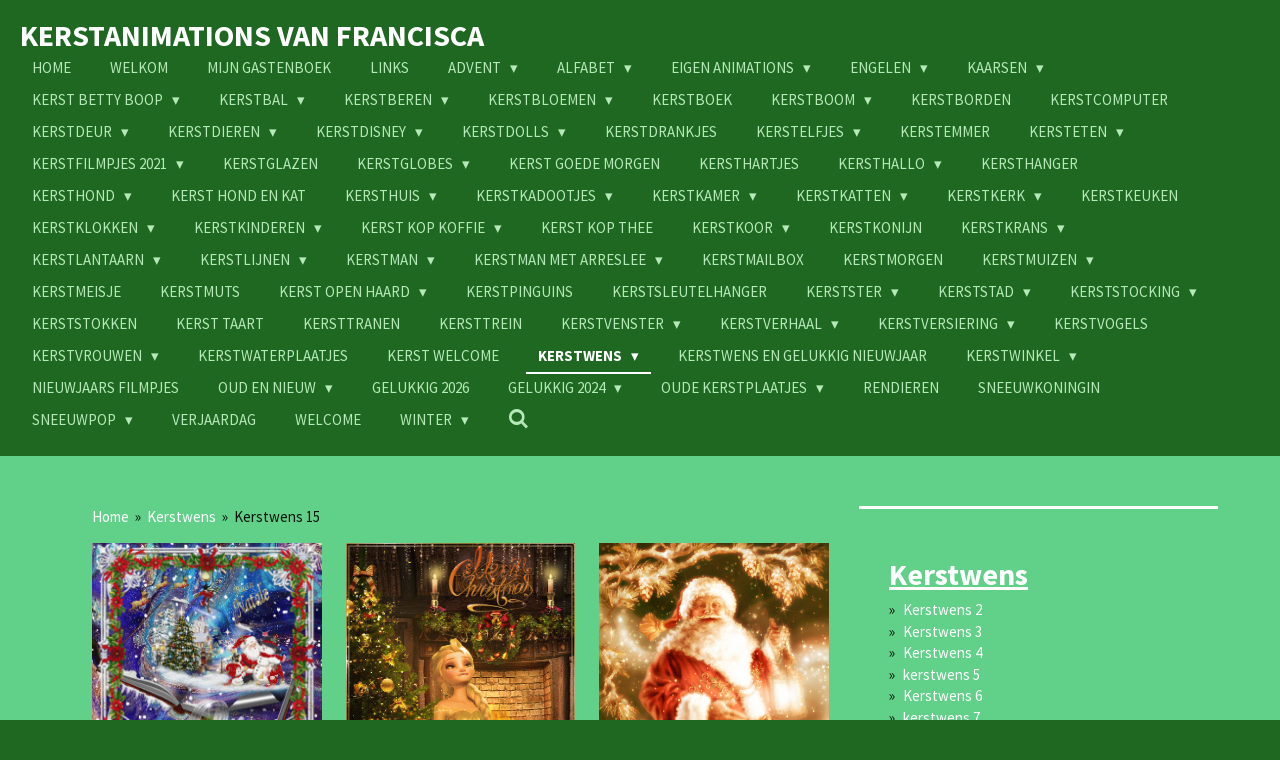

--- FILE ---
content_type: text/html; charset=UTF-8
request_url: https://www.kerstanimations-van-francisca.nl/kerstwens/kerstwens-15
body_size: 31878
content:
<!DOCTYPE html>
<html lang="nl">
    <head>
        <meta http-equiv="Content-Type" content="text/html; charset=utf-8">
        <meta name="viewport" content="width=device-width, initial-scale=1.0, maximum-scale=5.0">
        <meta http-equiv="X-UA-Compatible" content="IE=edge">
        <link rel="canonical" href="https://www.kerstanimations-van-francisca.nl/kerstwens/kerstwens-15">
        <link rel="sitemap" type="application/xml" href="https://www.kerstanimations-van-francisca.nl/sitemap.xml">
        <meta property="og:title" content="Kerstwens 15 / Kerstwens | Kerstanimations-van-francisca.nl">
        <meta property="og:url" content="https://www.kerstanimations-van-francisca.nl/kerstwens/kerstwens-15">
        <base href="https://www.kerstanimations-van-francisca.nl/">
        <meta name="description" property="og:description" content="">
                <script nonce="4e2aba3f3299566da4c65db459fb0642">
            
            window.JOUWWEB = window.JOUWWEB || {};
            window.JOUWWEB.application = window.JOUWWEB.application || {};
            window.JOUWWEB.application = {"backends":[{"domain":"jouwweb.nl","freeDomain":"jouwweb.site"},{"domain":"webador.com","freeDomain":"webadorsite.com"},{"domain":"webador.de","freeDomain":"webadorsite.com"},{"domain":"webador.fr","freeDomain":"webadorsite.com"},{"domain":"webador.es","freeDomain":"webadorsite.com"},{"domain":"webador.it","freeDomain":"webadorsite.com"},{"domain":"jouwweb.be","freeDomain":"jouwweb.site"},{"domain":"webador.ie","freeDomain":"webadorsite.com"},{"domain":"webador.co.uk","freeDomain":"webadorsite.com"},{"domain":"webador.at","freeDomain":"webadorsite.com"},{"domain":"webador.be","freeDomain":"webadorsite.com"},{"domain":"webador.ch","freeDomain":"webadorsite.com"},{"domain":"webador.ch","freeDomain":"webadorsite.com"},{"domain":"webador.mx","freeDomain":"webadorsite.com"},{"domain":"webador.com","freeDomain":"webadorsite.com"},{"domain":"webador.dk","freeDomain":"webadorsite.com"},{"domain":"webador.se","freeDomain":"webadorsite.com"},{"domain":"webador.no","freeDomain":"webadorsite.com"},{"domain":"webador.fi","freeDomain":"webadorsite.com"},{"domain":"webador.ca","freeDomain":"webadorsite.com"},{"domain":"webador.ca","freeDomain":"webadorsite.com"},{"domain":"webador.pl","freeDomain":"webadorsite.com"},{"domain":"webador.com.au","freeDomain":"webadorsite.com"},{"domain":"webador.nz","freeDomain":"webadorsite.com"}],"editorLocale":"nl-NL","editorTimezone":"Europe\/Amsterdam","editorLanguage":"nl","analytics4TrackingId":"G-E6PZPGE4QM","analyticsDimensions":[],"backendDomain":"www.jouwweb.nl","backendShortDomain":"jouwweb.nl","backendKey":"jouwweb-nl","freeWebsiteDomain":"jouwweb.site","noSsl":false,"build":{"reference":"202811d"},"linkHostnames":["www.jouwweb.nl","www.webador.com","www.webador.de","www.webador.fr","www.webador.es","www.webador.it","www.jouwweb.be","www.webador.ie","www.webador.co.uk","www.webador.at","www.webador.be","www.webador.ch","fr.webador.ch","www.webador.mx","es.webador.com","www.webador.dk","www.webador.se","www.webador.no","www.webador.fi","www.webador.ca","fr.webador.ca","www.webador.pl","www.webador.com.au","www.webador.nz"],"assetsUrl":"https:\/\/assets.jwwb.nl","loginUrl":"https:\/\/www.jouwweb.nl\/inloggen","publishUrl":"https:\/\/www.jouwweb.nl\/v2\/website\/309950\/publish-proxy","adminUserOrIp":false,"pricing":{"plans":{"lite":{"amount":"700","currency":"EUR"},"pro":{"amount":"1200","currency":"EUR"},"business":{"amount":"2400","currency":"EUR"}},"yearlyDiscount":{"price":{"amount":"2400","currency":"EUR"},"ratio":0.17,"percent":"17%","discountPrice":{"amount":"2400","currency":"EUR"},"termPricePerMonth":{"amount":"1200","currency":"EUR"},"termPricePerYear":{"amount":"12000","currency":"EUR"}}},"hcUrl":{"add-product-variants":"https:\/\/help.jouwweb.nl\/hc\/nl\/articles\/28594307773201","basic-vs-advanced-shipping":"https:\/\/help.jouwweb.nl\/hc\/nl\/articles\/28594268794257","html-in-head":"https:\/\/help.jouwweb.nl\/hc\/nl\/articles\/28594336422545","link-domain-name":"https:\/\/help.jouwweb.nl\/hc\/nl\/articles\/28594325307409","optimize-for-mobile":"https:\/\/help.jouwweb.nl\/hc\/nl\/articles\/28594312927121","seo":"https:\/\/help.jouwweb.nl\/hc\/nl\/sections\/28507243966737","transfer-domain-name":"https:\/\/help.jouwweb.nl\/hc\/nl\/articles\/28594325232657","website-not-secure":"https:\/\/help.jouwweb.nl\/hc\/nl\/articles\/28594252935825"}};
            window.JOUWWEB.brand = {"type":"jouwweb","name":"JouwWeb","domain":"JouwWeb.nl","supportEmail":"support@jouwweb.nl"};
                    
                window.JOUWWEB = window.JOUWWEB || {};
                window.JOUWWEB.websiteRendering = {"locale":"nl-NL","timezone":"Europe\/Amsterdam","routes":{"api\/upload\/product-field":"\/_api\/upload\/product-field","checkout\/cart":"\/winkelwagen","payment":"\/bestelling-afronden\/:publicOrderId","payment\/forward":"\/bestelling-afronden\/:publicOrderId\/forward","public-order":"\/bestelling\/:publicOrderId","checkout\/authorize":"\/winkelwagen\/authorize\/:gateway","wishlist":"\/verlanglijst"}};
                                                    window.JOUWWEB.website = {"id":309950,"locale":"nl-NL","enabled":true,"title":"Kerstanimations-van-francisca.nl","hasTitle":false,"roleOfLoggedInUser":null,"ownerLocale":"nl-NL","plan":"pro","freeWebsiteDomain":"jouwweb.site","backendKey":"jouwweb-nl","currency":"EUR","defaultLocale":"nl-NL","url":"https:\/\/www.kerstanimations-van-francisca.nl\/","homepageSegmentId":1112165,"category":"website","isOffline":false,"isPublished":true,"locales":["nl-NL"],"allowed":{"ads":false,"credits":true,"externalLinks":true,"slideshow":true,"customDefaultSlideshow":true,"hostedAlbums":true,"moderators":true,"mailboxQuota":1,"statisticsVisitors":true,"statisticsDetailed":true,"statisticsMonths":3,"favicon":true,"password":true,"freeDomains":0,"freeMailAccounts":1,"canUseLanguages":false,"fileUpload":true,"legacyFontSize":true,"webshop":true,"products":10,"imageText":false,"search":true,"audioUpload":true,"videoUpload":100,"allowDangerousForms":false,"allowHtmlCode":true,"mobileBar":true,"sidebar":true,"poll":false,"allowCustomForms":true,"allowBusinessListing":true,"allowCustomAnalytics":true,"allowAccountingLink":true,"digitalProducts":false,"sitemapElement":false},"mobileBar":{"enabled":true,"theme":"accent","email":{"active":true,"value":"francisca041953@gmail.com"},"location":{"active":false},"phone":{"active":false},"whatsapp":{"active":false},"social":{"active":false,"network":"facebook"}},"webshop":{"enabled":false,"currency":"EUR","taxEnabled":false,"taxInclusive":true,"vatDisclaimerVisible":false,"orderNotice":"<p>Indien u speciale wensen heeft kunt u deze doorgeven via het Opmerkingen-veld in de laatste stap.<\/p>","orderConfirmation":"<p>Hartelijk bedankt voor uw bestelling! U ontvangt zo spoedig mogelijk bericht van ons over de afhandeling van uw bestelling.<\/p>","freeShipping":false,"freeShippingAmount":"0.00","shippingDisclaimerVisible":false,"pickupAllowed":false,"couponAllowed":false,"detailsPageAvailable":true,"socialMediaVisible":true,"termsPage":null,"termsPageUrl":null,"extraTerms":null,"pricingVisible":true,"orderButtonVisible":true,"shippingAdvanced":false,"shippingAdvancedBackEnd":false,"soldOutVisible":false,"backInStockNotificationEnabled":false,"canAddProducts":true,"nextOrderNumber":1,"allowedServicePoints":[],"sendcloudConfigured":false,"sendcloudFallbackPublicKey":"a3d50033a59b4a598f1d7ce7e72aafdf","taxExemptionAllowed":true,"invoiceComment":null,"emptyCartVisible":false,"minimumOrderPrice":null,"productNumbersEnabled":false,"wishlistEnabled":false,"hideTaxOnCart":false},"isTreatedAsWebshop":false};                            window.JOUWWEB.cart = {"products":[],"coupon":null,"shippingCountryCode":null,"shippingChoice":null,"breakdown":[]};                            window.JOUWWEB.scripts = [];                        window.parent.JOUWWEB.colorPalette = window.JOUWWEB.colorPalette;
        </script>
                <title>Kerstwens 15 / Kerstwens | Kerstanimations-van-francisca.nl</title>
                                                                            <meta property="og:image" content="https&#x3A;&#x2F;&#x2F;primary.jwwb.nl&#x2F;public&#x2F;1&#x2F;b&#x2F;5&#x2F;kerstanimations-van-francisca&#x2F;516730b4f885d1a68509f065d334b9ed-1.gif">
                    <meta property="og:image" content="https&#x3A;&#x2F;&#x2F;primary.jwwb.nl&#x2F;public&#x2F;1&#x2F;b&#x2F;5&#x2F;kerstanimations-van-francisca&#x2F;2462604c-1.gif">
                    <meta property="og:image" content="https&#x3A;&#x2F;&#x2F;primary.jwwb.nl&#x2F;public&#x2F;1&#x2F;b&#x2F;5&#x2F;kerstanimations-van-francisca&#x2F;48823987-1.gif">
                    <meta property="og:image" content="https&#x3A;&#x2F;&#x2F;primary.jwwb.nl&#x2F;public&#x2F;1&#x2F;b&#x2F;5&#x2F;kerstanimations-van-francisca&#x2F;687386965_1740645.gif">
                    <meta property="og:image" content="https&#x3A;&#x2F;&#x2F;primary.jwwb.nl&#x2F;public&#x2F;1&#x2F;b&#x2F;5&#x2F;kerstanimations-van-francisca&#x2F;789527750_208244.gif">
                    <meta property="og:image" content="https&#x3A;&#x2F;&#x2F;primary.jwwb.nl&#x2F;public&#x2F;1&#x2F;b&#x2F;5&#x2F;kerstanimations-van-francisca&#x2F;a0abd447.gif">
                    <meta property="og:image" content="https&#x3A;&#x2F;&#x2F;primary.jwwb.nl&#x2F;public&#x2F;1&#x2F;b&#x2F;5&#x2F;kerstanimations-van-francisca&#x2F;a4380d7848eeabec914298ccfe4f2543.gif">
                    <meta property="og:image" content="https&#x3A;&#x2F;&#x2F;primary.jwwb.nl&#x2F;public&#x2F;1&#x2F;b&#x2F;5&#x2F;kerstanimations-van-francisca&#x2F;a96723106c20f13706d63f75bc4302d6.gif">
                    <meta property="og:image" content="https&#x3A;&#x2F;&#x2F;primary.jwwb.nl&#x2F;public&#x2F;1&#x2F;b&#x2F;5&#x2F;kerstanimations-van-francisca&#x2F;ad82bc26fc017890c178f05dfe2e475f.gif">
                    <meta property="og:image" content="https&#x3A;&#x2F;&#x2F;primary.jwwb.nl&#x2F;public&#x2F;1&#x2F;b&#x2F;5&#x2F;kerstanimations-van-francisca&#x2F;animaatjes-fijne-feestdagen-1065142.gif">
                    <meta property="og:image" content="https&#x3A;&#x2F;&#x2F;primary.jwwb.nl&#x2F;public&#x2F;1&#x2F;b&#x2F;5&#x2F;kerstanimations-van-francisca&#x2F;animaatjes-vrolijk-kerstfeest-518745.gif">
                    <meta property="og:image" content="https&#x3A;&#x2F;&#x2F;primary.jwwb.nl&#x2F;public&#x2F;1&#x2F;b&#x2F;5&#x2F;kerstanimations-van-francisca&#x2F;animaatjes-vrolijk-kerstfeest-8767108.gif">
                    <meta property="og:image" content="https&#x3A;&#x2F;&#x2F;primary.jwwb.nl&#x2F;public&#x2F;1&#x2F;b&#x2F;5&#x2F;kerstanimations-van-francisca&#x2F;animatievrolijkkerstfeest.gif">
                    <meta property="og:image" content="https&#x3A;&#x2F;&#x2F;primary.jwwb.nl&#x2F;public&#x2F;1&#x2F;b&#x2F;5&#x2F;kerstanimations-van-francisca&#x2F;AUGURI_DI_NATALE_NUOVI.gif">
                    <meta property="og:image" content="https&#x3A;&#x2F;&#x2F;primary.jwwb.nl&#x2F;public&#x2F;1&#x2F;b&#x2F;5&#x2F;kerstanimations-van-francisca&#x2F;b16a391c6d4031a71166a47b8c0a19ca.gif">
                    <meta property="og:image" content="https&#x3A;&#x2F;&#x2F;primary.jwwb.nl&#x2F;public&#x2F;1&#x2F;b&#x2F;5&#x2F;kerstanimations-van-francisca&#x2F;Buon_Natale_by_Nucvola_1.gif">
                    <meta property="og:image" content="https&#x3A;&#x2F;&#x2F;primary.jwwb.nl&#x2F;public&#x2F;1&#x2F;b&#x2F;5&#x2F;kerstanimations-van-francisca&#x2F;c0f15ad7.gif">
                    <meta property="og:image" content="https&#x3A;&#x2F;&#x2F;primary.jwwb.nl&#x2F;public&#x2F;1&#x2F;b&#x2F;5&#x2F;kerstanimations-van-francisca&#x2F;897346b6.gif">
                    <meta property="og:image" content="https&#x3A;&#x2F;&#x2F;primary.jwwb.nl&#x2F;public&#x2F;1&#x2F;b&#x2F;5&#x2F;kerstanimations-van-francisca&#x2F;3705182_590068.gif">
                    <meta property="og:image" content="https&#x3A;&#x2F;&#x2F;primary.jwwb.nl&#x2F;public&#x2F;1&#x2F;b&#x2F;5&#x2F;kerstanimations-van-francisca&#x2F;71389922b74a4dea29ff7978f282da57.gif">
                    <meta property="og:image" content="https&#x3A;&#x2F;&#x2F;primary.jwwb.nl&#x2F;public&#x2F;1&#x2F;b&#x2F;5&#x2F;kerstanimations-van-francisca&#x2F;751514105_915664.gif">
                    <meta property="og:image" content="https&#x3A;&#x2F;&#x2F;primary.jwwb.nl&#x2F;public&#x2F;1&#x2F;b&#x2F;5&#x2F;kerstanimations-van-francisca&#x2F;68747470733a2f2f73332e616d617a6f6e6177732e636f6d2f776174747061642d6d656469612d736572766963652f53746f7279496d6167652f497a614e6b33692d667438666c773d3d2d3334393632383730322e313439333231.gif">
                    <meta property="og:image" content="https&#x3A;&#x2F;&#x2F;primary.jwwb.nl&#x2F;public&#x2F;1&#x2F;b&#x2F;5&#x2F;kerstanimations-van-francisca&#x2F;a7bd0a2d987250336586bd28259ead0c.gif">
                    <meta property="og:image" content="https&#x3A;&#x2F;&#x2F;primary.jwwb.nl&#x2F;public&#x2F;1&#x2F;b&#x2F;5&#x2F;kerstanimations-van-francisca&#x2F;a5350eea.gif">
                    <meta property="og:image" content="https&#x3A;&#x2F;&#x2F;primary.jwwb.nl&#x2F;public&#x2F;1&#x2F;b&#x2F;5&#x2F;kerstanimations-van-francisca&#x2F;abbe8849.gif">
                    <meta property="og:image" content="https&#x3A;&#x2F;&#x2F;primary.jwwb.nl&#x2F;public&#x2F;1&#x2F;b&#x2F;5&#x2F;kerstanimations-van-francisca&#x2F;ae905dc2.gif">
                    <meta property="og:image" content="https&#x3A;&#x2F;&#x2F;primary.jwwb.nl&#x2F;public&#x2F;1&#x2F;b&#x2F;5&#x2F;kerstanimations-van-francisca&#x2F;animaatjes-fijne-feestdagen-04931.gif">
                    <meta property="og:image" content="https&#x3A;&#x2F;&#x2F;primary.jwwb.nl&#x2F;public&#x2F;1&#x2F;b&#x2F;5&#x2F;kerstanimations-van-francisca&#x2F;animaatjes-fijne-feestdagen-1653991.gif">
                    <meta property="og:image" content="https&#x3A;&#x2F;&#x2F;primary.jwwb.nl&#x2F;public&#x2F;1&#x2F;b&#x2F;5&#x2F;kerstanimations-van-francisca&#x2F;Animacin12.gif">
                    <meta property="og:image" content="https&#x3A;&#x2F;&#x2F;primary.jwwb.nl&#x2F;public&#x2F;1&#x2F;b&#x2F;5&#x2F;kerstanimations-van-francisca&#x2F;animation-1.gif">
                    <meta property="og:image" content="https&#x3A;&#x2F;&#x2F;primary.jwwb.nl&#x2F;public&#x2F;1&#x2F;b&#x2F;5&#x2F;kerstanimations-van-francisca&#x2F;Auguri-di-Buon-Natale-2017-2-1.gif">
                    <meta property="og:image" content="https&#x3A;&#x2F;&#x2F;primary.jwwb.nl&#x2F;public&#x2F;1&#x2F;b&#x2F;5&#x2F;kerstanimations-van-francisca&#x2F;ba7630ed.gif">
                    <meta property="og:image" content="https&#x3A;&#x2F;&#x2F;primary.jwwb.nl&#x2F;public&#x2F;1&#x2F;b&#x2F;5&#x2F;kerstanimations-van-francisca&#x2F;bdd6c7acffba891382bb0b6c1dfe8220.gif">
                    <meta property="og:image" content="https&#x3A;&#x2F;&#x2F;primary.jwwb.nl&#x2F;public&#x2F;1&#x2F;b&#x2F;5&#x2F;kerstanimations-van-francisca&#x2F;Buone_feste_Natalizie-2.gif">
                    <meta property="og:image" content="https&#x3A;&#x2F;&#x2F;primary.jwwb.nl&#x2F;public&#x2F;1&#x2F;b&#x2F;5&#x2F;kerstanimations-van-francisca&#x2F;c5bb65c06ad38915d0555c3302026c1c.gif">
                    <meta property="og:image" content="https&#x3A;&#x2F;&#x2F;primary.jwwb.nl&#x2F;public&#x2F;1&#x2F;b&#x2F;5&#x2F;kerstanimations-van-francisca&#x2F;983684a8-1.gif">
                    <meta property="og:image" content="https&#x3A;&#x2F;&#x2F;primary.jwwb.nl&#x2F;public&#x2F;1&#x2F;b&#x2F;5&#x2F;kerstanimations-van-francisca&#x2F;9539840a.gif">
                    <meta property="og:image" content="https&#x3A;&#x2F;&#x2F;primary.jwwb.nl&#x2F;public&#x2F;1&#x2F;b&#x2F;5&#x2F;kerstanimations-van-francisca&#x2F;538150373ba4d02bb330f832b571c889-1.gif">
                    <meta property="og:image" content="https&#x3A;&#x2F;&#x2F;primary.jwwb.nl&#x2F;public&#x2F;1&#x2F;b&#x2F;5&#x2F;kerstanimations-van-francisca&#x2F;753175074_851532.gif">
                    <meta property="og:image" content="https&#x3A;&#x2F;&#x2F;primary.jwwb.nl&#x2F;public&#x2F;1&#x2F;b&#x2F;5&#x2F;kerstanimations-van-francisca&#x2F;81232394387a435f8feabab76137c039.gif">
                    <meta property="og:image" content="https&#x3A;&#x2F;&#x2F;primary.jwwb.nl&#x2F;public&#x2F;1&#x2F;b&#x2F;5&#x2F;kerstanimations-van-francisca&#x2F;a0557b7d071adb9a8344ec6c220493aa.gif">
                    <meta property="og:image" content="https&#x3A;&#x2F;&#x2F;primary.jwwb.nl&#x2F;public&#x2F;1&#x2F;b&#x2F;5&#x2F;kerstanimations-van-francisca&#x2F;a9679122.gif">
                    <meta property="og:image" content="https&#x3A;&#x2F;&#x2F;primary.jwwb.nl&#x2F;public&#x2F;1&#x2F;b&#x2F;5&#x2F;kerstanimations-van-francisca&#x2F;ac63b7044ded4a771af53dbb083aa077-1.gif">
                    <meta property="og:image" content="https&#x3A;&#x2F;&#x2F;primary.jwwb.nl&#x2F;public&#x2F;1&#x2F;b&#x2F;5&#x2F;kerstanimations-van-francisca&#x2F;amxhj6.gif">
                    <meta property="og:image" content="https&#x3A;&#x2F;&#x2F;primary.jwwb.nl&#x2F;public&#x2F;1&#x2F;b&#x2F;5&#x2F;kerstanimations-van-francisca&#x2F;animaatjes-fijne-feestdagen-1230980.gif">
                    <meta property="og:image" content="https&#x3A;&#x2F;&#x2F;primary.jwwb.nl&#x2F;public&#x2F;1&#x2F;b&#x2F;5&#x2F;kerstanimations-van-francisca&#x2F;animaatjes-vrolijk-kerstfeest-1108107.gif">
                    <meta property="og:image" content="https&#x3A;&#x2F;&#x2F;primary.jwwb.nl&#x2F;public&#x2F;1&#x2F;b&#x2F;5&#x2F;kerstanimations-van-francisca&#x2F;animated-christmas-greeting-cards.gif">
                    <meta property="og:image" content="https&#x3A;&#x2F;&#x2F;primary.jwwb.nl&#x2F;public&#x2F;1&#x2F;b&#x2F;5&#x2F;kerstanimations-van-francisca&#x2F;b9de279934c48f70641f6eefd007f6c2.gif">
                    <meta property="og:image" content="https&#x3A;&#x2F;&#x2F;primary.jwwb.nl&#x2F;public&#x2F;1&#x2F;b&#x2F;5&#x2F;kerstanimations-van-francisca&#x2F;ba58312b.gif">
                    <meta property="og:image" content="https&#x3A;&#x2F;&#x2F;primary.jwwb.nl&#x2F;public&#x2F;1&#x2F;b&#x2F;5&#x2F;kerstanimations-van-francisca&#x2F;be8f5e15e3ad3fd55413b065c45d0d00.gif">
                    <meta property="og:image" content="https&#x3A;&#x2F;&#x2F;primary.jwwb.nl&#x2F;public&#x2F;1&#x2F;b&#x2F;5&#x2F;kerstanimations-van-francisca&#x2F;c7d73b9b.gif">
                                    <meta name="twitter:card" content="summary_large_image">
                        <meta property="twitter:image" content="https&#x3A;&#x2F;&#x2F;primary.jwwb.nl&#x2F;public&#x2F;1&#x2F;b&#x2F;5&#x2F;kerstanimations-van-francisca&#x2F;516730b4f885d1a68509f065d334b9ed-1.gif">
                                                    <script src="https://plausible.io/js/script.manual.js" nonce="4e2aba3f3299566da4c65db459fb0642" data-turbo-track="reload" defer data-domain="jouwweb.nl"></script>
<link rel="stylesheet" type="text/css" href="https://gfonts.jwwb.nl/css?display=fallback&amp;family=Source+Sans+Pro%3A400%2C700%2C400italic%2C700italic" nonce="4e2aba3f3299566da4c65db459fb0642" data-turbo-track="dynamic">
<script src="https://assets.jwwb.nl/assets/build/website-rendering/nl-NL.js?bust=af8dcdef13a1895089e9" nonce="4e2aba3f3299566da4c65db459fb0642" data-turbo-track="reload" defer></script>
<script src="https://assets.jwwb.nl/assets/website-rendering/runtime.e9aaeab0c631cbd69aaa.js?bust=0df1501923f96b249330" nonce="4e2aba3f3299566da4c65db459fb0642" data-turbo-track="reload" defer></script>
<script src="https://assets.jwwb.nl/assets/website-rendering/103.3d75ec3708e54af67f50.js?bust=cb0aa3c978e146edbd0d" nonce="4e2aba3f3299566da4c65db459fb0642" data-turbo-track="reload" defer></script>
<script src="https://assets.jwwb.nl/assets/website-rendering/main.f656389ec507dc20f0cb.js?bust=d20d7cd648ba41ec2448" nonce="4e2aba3f3299566da4c65db459fb0642" data-turbo-track="reload" defer></script>
<link rel="preload" href="https://assets.jwwb.nl/assets/website-rendering/styles.e258e1c0caffe3e22b8c.css?bust=00dff845dced716b5f3e" as="style">
<link rel="preload" href="https://assets.jwwb.nl/assets/website-rendering/fonts/icons-website-rendering/font/website-rendering.woff2?bust=bd2797014f9452dadc8e" as="font" crossorigin>
<link rel="preconnect" href="https://gfonts.jwwb.nl">
<link rel="stylesheet" type="text/css" href="https://assets.jwwb.nl/assets/website-rendering/styles.e258e1c0caffe3e22b8c.css?bust=00dff845dced716b5f3e" nonce="4e2aba3f3299566da4c65db459fb0642" data-turbo-track="dynamic">
<link rel="preconnect" href="https://assets.jwwb.nl">
<link rel="stylesheet" type="text/css" href="https://primary.jwwb.nl/public/1/b/5/kerstanimations-van-francisca/style.css?bust=1768825685" nonce="4e2aba3f3299566da4c65db459fb0642" data-turbo-track="dynamic">    </head>
    <body
        id="top"
        class="jw-is-no-slideshow jw-header-is-text jw-is-segment-page jw-is-frontend jw-is-sidebar jw-is-no-messagebar jw-is-no-touch-device jw-is-no-mobile"
                                    data-jouwweb-page="4734936"
                                                data-jouwweb-segment-id="4734936"
                                                data-jouwweb-segment-type="page"
                                                data-template-threshold="960"
                                                data-template-name="business-banner"
                            itemscope
        itemtype="https://schema.org/WebPage"
    >
                                    <meta itemprop="url" content="https://www.kerstanimations-van-francisca.nl/kerstwens/kerstwens-15">
        <a href="#main-content" class="jw-skip-link">
            Ga direct naar de hoofdinhoud        </a>
        <div class="jw-background"></div>
        <div class="jw-body">
            <div class="jw-mobile-menu jw-mobile-is-text js-mobile-menu">
            <button
            type="button"
            class="jw-mobile-menu__button jw-mobile-search-button"
            aria-label="Zoek binnen website"
        >
            <span class="jw-icon-search"></span>
        </button>
        <div class="jw-mobile-header jw-mobile-header--text">
        <a            class="jw-mobile-header-content"
                            href="/"
                        >
                                        <div class="jw-mobile-text">
                    Kerstanimations van francisca                </div>
                    </a>
    </div>

    
            <button
            type="button"
            class="jw-mobile-menu__button jw-mobile-toggle"
            aria-label="Open / sluit menu"
        >
            <span class="jw-icon-burger"></span>
        </button>
    </div>
    <div class="jw-mobile-menu-search jw-mobile-menu-search--hidden">
        <form
            action="/zoeken"
            method="get"
            class="jw-mobile-menu-search__box"
        >
            <input
                type="text"
                name="q"
                value=""
                placeholder="Zoeken..."
                class="jw-mobile-menu-search__input"
                aria-label="Zoeken"
            >
            <button type="submit" class="jw-btn jw-btn--style-flat jw-mobile-menu-search__button" aria-label="Zoeken">
                <span class="website-rendering-icon-search" aria-hidden="true"></span>
            </button>
            <button type="button" class="jw-btn jw-btn--style-flat jw-mobile-menu-search__button js-cancel-search" aria-label="Zoekopdracht annuleren">
                <span class="website-rendering-icon-cancel" aria-hidden="true"></span>
            </button>
        </form>
    </div>
            <script nonce="4e2aba3f3299566da4c65db459fb0642">
    JOUWWEB.templateConfig = {
        header: {
            mobileSelector: '.jw-mobile-menu',
            updatePusher: function (headerHeight, state) {
                $('.jw-menu-clone').css('top', headerHeight);
            },
        },
    };
</script>
<header class="header-wrap js-topbar-content-container">
    <div class="header">
        <div class="jw-header-logo">
        <div
    class="jw-header jw-header-title-container jw-header-text jw-header-text-toggle"
    data-stylable="true"
>
    <a        id="jw-header-title"
        class="jw-header-title"
                    href="/"
            >
        Kerstanimations van francisca    </a>
</div>
</div>
    </div>
    <nav class="menu jw-menu-copy">
        <ul
    id="jw-menu"
    class="jw-menu jw-menu-horizontal"
            >
            <li
    class="jw-menu-item"
>
        <a        class="jw-menu-link"
        href="/"                                            data-page-link-id="1112165"
                            >
                <span class="">
            Home        </span>
            </a>
                </li>
            <li
    class="jw-menu-item"
>
        <a        class="jw-menu-link"
        href="/welkom2"                                            data-page-link-id="1213221"
                            >
                <span class="">
            Welkom        </span>
            </a>
                </li>
            <li
    class="jw-menu-item"
>
        <a        class="jw-menu-link"
        href="/mijn-gastenboek"                                            data-page-link-id="1213225"
                            >
                <span class="">
            Mijn gastenboek        </span>
            </a>
                </li>
            <li
    class="jw-menu-item"
>
        <a        class="jw-menu-link"
        href="/links"                                            data-page-link-id="1216655"
                            >
                <span class="">
            Links        </span>
            </a>
                </li>
            <li
    class="jw-menu-item jw-menu-has-submenu"
>
        <a        class="jw-menu-link"
        href="/advent"                                            data-page-link-id="1976661"
                            >
                <span class="">
            advent        </span>
                    <span class="jw-arrow jw-arrow-toplevel"></span>
            </a>
                    <ul
            class="jw-submenu"
                    >
                            <li
    class="jw-menu-item"
>
        <a        class="jw-menu-link"
        href="/advent/advent-2"                                            data-page-link-id="6473307"
                            >
                <span class="">
            Advent 2        </span>
            </a>
                </li>
                            <li
    class="jw-menu-item"
>
        <a        class="jw-menu-link"
        href="/advent/advent-3"                                            data-page-link-id="8422975"
                            >
                <span class="">
            Advent 3        </span>
            </a>
                </li>
                    </ul>
        </li>
            <li
    class="jw-menu-item jw-menu-has-submenu"
>
        <a        class="jw-menu-link"
        href="/alfabet"                                            data-page-link-id="1114279"
                            >
                <span class="">
            alfabet        </span>
                    <span class="jw-arrow jw-arrow-toplevel"></span>
            </a>
                    <ul
            class="jw-submenu"
                    >
                            <li
    class="jw-menu-item"
>
        <a        class="jw-menu-link"
        href="/alfabet/alfabet-2"                                            data-page-link-id="1115069"
                            >
                <span class="">
            alfabet 2        </span>
            </a>
                </li>
                            <li
    class="jw-menu-item"
>
        <a        class="jw-menu-link"
        href="/alfabet/alfabet-3"                                            data-page-link-id="2264908"
                            >
                <span class="">
            Alfabet 3        </span>
            </a>
                </li>
                            <li
    class="jw-menu-item"
>
        <a        class="jw-menu-link"
        href="/alfabet/alfabet-4"                                            data-page-link-id="2265775"
                            >
                <span class="">
            alfabet 4        </span>
            </a>
                </li>
                            <li
    class="jw-menu-item"
>
        <a        class="jw-menu-link"
        href="/alfabet/alfabet-5"                                            data-page-link-id="2266191"
                            >
                <span class="">
            alfabet 5        </span>
            </a>
                </li>
                            <li
    class="jw-menu-item"
>
        <a        class="jw-menu-link"
        href="/alfabet/alfabet-6"                                            data-page-link-id="2266240"
                            >
                <span class="">
            alfabet 6        </span>
            </a>
                </li>
                            <li
    class="jw-menu-item"
>
        <a        class="jw-menu-link"
        href="/alfabet/alfabet-7"                                            data-page-link-id="2266283"
                            >
                <span class="">
            alfabet 7        </span>
            </a>
                </li>
                            <li
    class="jw-menu-item"
>
        <a        class="jw-menu-link"
        href="/alfabet/alfabet-8"                                            data-page-link-id="2624697"
                            >
                <span class="">
            Alfabet 8        </span>
            </a>
                </li>
                            <li
    class="jw-menu-item"
>
        <a        class="jw-menu-link"
        href="/alfabet/alfabet-9"                                            data-page-link-id="2624754"
                            >
                <span class="">
            Alfabet 9        </span>
            </a>
                </li>
                            <li
    class="jw-menu-item"
>
        <a        class="jw-menu-link"
        href="/alfabet/alfabet-10"                                            data-page-link-id="2624789"
                            >
                <span class="">
            Alfabet 10        </span>
            </a>
                </li>
                            <li
    class="jw-menu-item"
>
        <a        class="jw-menu-link"
        href="/alfabet/alfabet-11"                                            data-page-link-id="2624839"
                            >
                <span class="">
            Alfabet 11        </span>
            </a>
                </li>
                            <li
    class="jw-menu-item"
>
        <a        class="jw-menu-link"
        href="/alfabet/alfabet-12"                                            data-page-link-id="2656419"
                            >
                <span class="">
            Alfabet 12        </span>
            </a>
                </li>
                            <li
    class="jw-menu-item"
>
        <a        class="jw-menu-link"
        href="/alfabet/alfabet-13"                                            data-page-link-id="3237356"
                            >
                <span class="">
            Alfabet 13        </span>
            </a>
                </li>
                            <li
    class="jw-menu-item"
>
        <a        class="jw-menu-link"
        href="/alfabet/alfabet-14"                                            data-page-link-id="4695706"
                            >
                <span class="">
            Alfabet 14        </span>
            </a>
                </li>
                            <li
    class="jw-menu-item"
>
        <a        class="jw-menu-link"
        href="/alfabet/alfabet-15"                                            data-page-link-id="4747342"
                            >
                <span class="">
            Alfabet 15        </span>
            </a>
                </li>
                            <li
    class="jw-menu-item"
>
        <a        class="jw-menu-link"
        href="/alfabet/alfabet-16-1"                                            data-page-link-id="4747832"
                            >
                <span class="">
            Alfabet 16        </span>
            </a>
                </li>
                            <li
    class="jw-menu-item"
>
        <a        class="jw-menu-link"
        href="/alfabet/alfabet-17"                                            data-page-link-id="4748135"
                            >
                <span class="">
            Alfabet 17        </span>
            </a>
                </li>
                            <li
    class="jw-menu-item"
>
        <a        class="jw-menu-link"
        href="/alfabet/alfabet-18"                                            data-page-link-id="4747646"
                            >
                <span class="">
            Alfabet 18        </span>
            </a>
                </li>
                            <li
    class="jw-menu-item"
>
        <a        class="jw-menu-link"
        href="/alfabet/alfabet-19"                                            data-page-link-id="4753187"
                            >
                <span class="">
            Alfabet 19        </span>
            </a>
                </li>
                            <li
    class="jw-menu-item"
>
        <a        class="jw-menu-link"
        href="/alfabet/alfabet-20"                                            data-page-link-id="8270314"
                            >
                <span class="">
            Alfabet 20        </span>
            </a>
                </li>
                            <li
    class="jw-menu-item"
>
        <a        class="jw-menu-link"
        href="/alfabet/alfabet-21"                                            data-page-link-id="8279113"
                            >
                <span class="">
            Alfabet 21        </span>
            </a>
                </li>
                            <li
    class="jw-menu-item"
>
        <a        class="jw-menu-link"
        href="/alfabet/alfabet-22"                                            data-page-link-id="8281226"
                            >
                <span class="">
            Alfabet 22        </span>
            </a>
                </li>
                            <li
    class="jw-menu-item"
>
        <a        class="jw-menu-link"
        href="/alfabet/alfabet-23"                                            data-page-link-id="8281403"
                            >
                <span class="">
            Alfabet 23        </span>
            </a>
                </li>
                            <li
    class="jw-menu-item"
>
        <a        class="jw-menu-link"
        href="/alfabet/alfabet-24"                                            data-page-link-id="8281575"
                            >
                <span class="">
            Alfabet 24        </span>
            </a>
                </li>
                            <li
    class="jw-menu-item"
>
        <a        class="jw-menu-link"
        href="/alfabet/alfabet-25"                                            data-page-link-id="8349910"
                            >
                <span class="">
            Alfabet 25        </span>
            </a>
                </li>
                            <li
    class="jw-menu-item"
>
        <a        class="jw-menu-link"
        href="/alfabet/alfabet-26"                                            data-page-link-id="8355578"
                            >
                <span class="">
            Alfabet 26        </span>
            </a>
                </li>
                            <li
    class="jw-menu-item"
>
        <a        class="jw-menu-link"
        href="/alfabet/alfabet-27"                                            data-page-link-id="8359162"
                            >
                <span class="">
            Alfabet 27        </span>
            </a>
                </li>
                            <li
    class="jw-menu-item"
>
        <a        class="jw-menu-link"
        href="/alfabet/alfabet-28"                                            data-page-link-id="8359435"
                            >
                <span class="">
            Alfabet 28        </span>
            </a>
                </li>
                            <li
    class="jw-menu-item"
>
        <a        class="jw-menu-link"
        href="/alfabet/alfabet-29"                                            data-page-link-id="8360891"
                            >
                <span class="">
            Alfabet 29        </span>
            </a>
                </li>
                            <li
    class="jw-menu-item"
>
        <a        class="jw-menu-link"
        href="/alfabet/alfabet-30"                                            data-page-link-id="8361143"
                            >
                <span class="">
            Alfabet 30        </span>
            </a>
                </li>
                            <li
    class="jw-menu-item"
>
        <a        class="jw-menu-link"
        href="/alfabet/alfabet-31"                                            data-page-link-id="8363997"
                            >
                <span class="">
            Alfabet 31        </span>
            </a>
                </li>
                            <li
    class="jw-menu-item"
>
        <a        class="jw-menu-link"
        href="/alfabet/alfabet-32"                                            data-page-link-id="8369049"
                            >
                <span class="">
            Alfabet 32        </span>
            </a>
                </li>
                            <li
    class="jw-menu-item"
>
        <a        class="jw-menu-link"
        href="/alfabet/alfabet-33"                                            data-page-link-id="8380503"
                            >
                <span class="">
            Alfabet 33        </span>
            </a>
                </li>
                    </ul>
        </li>
            <li
    class="jw-menu-item jw-menu-has-submenu"
>
        <a        class="jw-menu-link"
        href="/eigen-animations"                                            data-page-link-id="3689680"
                            >
                <span class="">
            Eigen animations        </span>
                    <span class="jw-arrow jw-arrow-toplevel"></span>
            </a>
                    <ul
            class="jw-submenu"
                    >
                            <li
    class="jw-menu-item"
>
        <a        class="jw-menu-link"
        href="/eigen-animations/eigen-animations-engelen"                                            data-page-link-id="3847614"
                            >
                <span class="">
            eigen animations Engelen        </span>
            </a>
                </li>
                            <li
    class="jw-menu-item"
>
        <a        class="jw-menu-link"
        href="/eigen-animations/eigen-animations-kerstborden"                                            data-page-link-id="1979821"
                            >
                <span class="">
            Eigen animations Kerstborden        </span>
            </a>
                </li>
                            <li
    class="jw-menu-item"
>
        <a        class="jw-menu-link"
        href="/eigen-animations/eigen-animations-kerstman"                                            data-page-link-id="3690241"
                            >
                <span class="">
            Eigen animations Kerstman        </span>
            </a>
                </li>
                            <li
    class="jw-menu-item"
>
        <a        class="jw-menu-link"
        href="/eigen-animations/eigen-animations-kinderen"                                            data-page-link-id="3697689"
                            >
                <span class="">
            Eigen animations Kinderen        </span>
            </a>
                </li>
                            <li
    class="jw-menu-item jw-menu-has-submenu"
>
        <a        class="jw-menu-link"
        href="/eigen-animations/eigen-animations-vrouwen"                                            data-page-link-id="3689849"
                            >
                <span class="">
            Eigen animations Vrouwen        </span>
                    <span class="jw-arrow"></span>
            </a>
                    <ul
            class="jw-submenu"
                    >
                            <li
    class="jw-menu-item"
>
        <a        class="jw-menu-link"
        href="/eigen-animations/eigen-animations-vrouwen/eigen-animations-vrouwen-2"                                            data-page-link-id="3716240"
                            >
                <span class="">
            Eigen animations Vrouwen 2        </span>
            </a>
                </li>
                            <li
    class="jw-menu-item"
>
        <a        class="jw-menu-link"
        href="/eigen-animations/eigen-animations-vrouwen/eigen-animations-vrouwen-3"                                            data-page-link-id="3724089"
                            >
                <span class="">
            Eigen animations Vrouwen 3        </span>
            </a>
                </li>
                            <li
    class="jw-menu-item"
>
        <a        class="jw-menu-link"
        href="/eigen-animations/eigen-animations-vrouwen/eigen-animations-vrouwen-4"                                            data-page-link-id="3730339"
                            >
                <span class="">
            eigen animations vrouwen 4        </span>
            </a>
                </li>
                    </ul>
        </li>
                    </ul>
        </li>
            <li
    class="jw-menu-item jw-menu-has-submenu"
>
        <a        class="jw-menu-link"
        href="/engelen"                                            data-page-link-id="1112290"
                            >
                <span class="">
            Engelen        </span>
                    <span class="jw-arrow jw-arrow-toplevel"></span>
            </a>
                    <ul
            class="jw-submenu"
                    >
                            <li
    class="jw-menu-item"
>
        <a        class="jw-menu-link"
        href="/engelen/engelen-2"                                            data-page-link-id="1319367"
                            >
                <span class="">
            Engelen 2        </span>
            </a>
                </li>
                            <li
    class="jw-menu-item"
>
        <a        class="jw-menu-link"
        href="/engelen/engelen-3"                                            data-page-link-id="1961533"
                            >
                <span class="">
            Engelen 3        </span>
            </a>
                </li>
                            <li
    class="jw-menu-item"
>
        <a        class="jw-menu-link"
        href="/engelen/engelen-4"                                            data-page-link-id="2246342"
                            >
                <span class="">
            Engelen 4        </span>
            </a>
                </li>
                            <li
    class="jw-menu-item"
>
        <a        class="jw-menu-link"
        href="/engelen/engelen-5"                                            data-page-link-id="2256757"
                            >
                <span class="">
            Engelen 5        </span>
            </a>
                </li>
                            <li
    class="jw-menu-item"
>
        <a        class="jw-menu-link"
        href="/engelen/engelen-6"                                            data-page-link-id="2270936"
                            >
                <span class="">
            Engelen 6        </span>
            </a>
                </li>
                            <li
    class="jw-menu-item"
>
        <a        class="jw-menu-link"
        href="/engelen/engelen-7"                                            data-page-link-id="2606130"
                            >
                <span class="">
            Engelen 7        </span>
            </a>
                </li>
                            <li
    class="jw-menu-item"
>
        <a        class="jw-menu-link"
        href="/engelen/engelen-8"                                            data-page-link-id="2606612"
                            >
                <span class="">
            Engelen 8        </span>
            </a>
                </li>
                            <li
    class="jw-menu-item"
>
        <a        class="jw-menu-link"
        href="/engelen/engelen-9-1"                                            data-page-link-id="3290154"
                            >
                <span class="">
            Engelen 9        </span>
            </a>
                </li>
                            <li
    class="jw-menu-item"
>
        <a        class="jw-menu-link"
        href="/engelen/engelen-10"                                            data-page-link-id="3290142"
                            >
                <span class="">
            Engelen 10        </span>
            </a>
                </li>
                            <li
    class="jw-menu-item"
>
        <a        class="jw-menu-link"
        href="/engelen/engelen-11"                                            data-page-link-id="3752565"
                            >
                <span class="">
            Engelen 11        </span>
            </a>
                </li>
                            <li
    class="jw-menu-item"
>
        <a        class="jw-menu-link"
        href="/engelen/engelen-12"                                            data-page-link-id="3769281"
                            >
                <span class="">
            Engelen 12        </span>
            </a>
                </li>
                            <li
    class="jw-menu-item"
>
        <a        class="jw-menu-link"
        href="/engelen/engelen-13"                                            data-page-link-id="3874939"
                            >
                <span class="">
            Engelen 13        </span>
            </a>
                </li>
                            <li
    class="jw-menu-item"
>
        <a        class="jw-menu-link"
        href="/engelen/engelen-14"                                            data-page-link-id="3890371"
                            >
                <span class="">
            Engelen 14        </span>
            </a>
                </li>
                            <li
    class="jw-menu-item"
>
        <a        class="jw-menu-link"
        href="/engelen/engelen-15"                                            data-page-link-id="4584562"
                            >
                <span class="">
            Engelen 15        </span>
            </a>
                </li>
                            <li
    class="jw-menu-item"
>
        <a        class="jw-menu-link"
        href="/engelen/engelen-16"                                            data-page-link-id="4695749"
                            >
                <span class="">
            Engelen 16        </span>
            </a>
                </li>
                            <li
    class="jw-menu-item"
>
        <a        class="jw-menu-link"
        href="/engelen/engelen-17"                                            data-page-link-id="4706222"
                            >
                <span class="">
            Engelen 17        </span>
            </a>
                </li>
                            <li
    class="jw-menu-item"
>
        <a        class="jw-menu-link"
        href="/engelen/engelen-18"                                            data-page-link-id="6473421"
                            >
                <span class="">
            Engelen 18        </span>
            </a>
                </li>
                            <li
    class="jw-menu-item"
>
        <a        class="jw-menu-link"
        href="/engelen/engelen-19"                                            data-page-link-id="8423210"
                            >
                <span class="">
            Engelen 19        </span>
            </a>
                </li>
                    </ul>
        </li>
            <li
    class="jw-menu-item jw-menu-has-submenu"
>
        <a        class="jw-menu-link"
        href="/kaarsen"                                            data-page-link-id="1115950"
                            >
                <span class="">
            Kaarsen        </span>
                    <span class="jw-arrow jw-arrow-toplevel"></span>
            </a>
                    <ul
            class="jw-submenu"
                    >
                            <li
    class="jw-menu-item"
>
        <a        class="jw-menu-link"
        href="/kaarsen/kaarsen-2"                                            data-page-link-id="1117917"
                            >
                <span class="">
            kaarsen 2        </span>
            </a>
                </li>
                            <li
    class="jw-menu-item"
>
        <a        class="jw-menu-link"
        href="/kaarsen/kaarsen-3"                                            data-page-link-id="1319409"
                            >
                <span class="">
            kaarsen 3        </span>
            </a>
                </li>
                            <li
    class="jw-menu-item"
>
        <a        class="jw-menu-link"
        href="/kaarsen/kaarsen-4"                                            data-page-link-id="2263455"
                            >
                <span class="">
            kaarsen 4        </span>
            </a>
                </li>
                            <li
    class="jw-menu-item"
>
        <a        class="jw-menu-link"
        href="/kaarsen/kaarsen-5"                                            data-page-link-id="3678409"
                            >
                <span class="">
            Kaarsen 5        </span>
            </a>
                </li>
                            <li
    class="jw-menu-item"
>
        <a        class="jw-menu-link"
        href="/kaarsen/kaarsen-6"                                            data-page-link-id="3832273"
                            >
                <span class="">
            Kaarsen 6        </span>
            </a>
                </li>
                            <li
    class="jw-menu-item"
>
        <a        class="jw-menu-link"
        href="/kaarsen/kaarsen-7"                                            data-page-link-id="4709218"
                            >
                <span class="">
            Kaarsen 7        </span>
            </a>
                </li>
                            <li
    class="jw-menu-item"
>
        <a        class="jw-menu-link"
        href="/kaarsen/kaarsen-8"                                            data-page-link-id="8270547"
                            >
                <span class="">
            Kaarsen 8        </span>
            </a>
                </li>
                            <li
    class="jw-menu-item"
>
        <a        class="jw-menu-link"
        href="/kaarsen/kaarsen-9"                                            data-page-link-id="8423159"
                            >
                <span class="">
            Kaarsen 9        </span>
            </a>
                </li>
                    </ul>
        </li>
            <li
    class="jw-menu-item jw-menu-has-submenu"
>
        <a        class="jw-menu-link"
        href="/kerst-betty-boop"                                            data-page-link-id="1319366"
                            >
                <span class="">
            Kerst Betty Boop        </span>
                    <span class="jw-arrow jw-arrow-toplevel"></span>
            </a>
                    <ul
            class="jw-submenu"
                    >
                            <li
    class="jw-menu-item"
>
        <a        class="jw-menu-link"
        href="/kerst-betty-boop/kerst-betty-boop-2"                                            data-page-link-id="2254586"
                            >
                <span class="">
            Kerst Betty Boop 2        </span>
            </a>
                </li>
                            <li
    class="jw-menu-item"
>
        <a        class="jw-menu-link"
        href="/kerst-betty-boop/kerst-betty-boop-3"                                            data-page-link-id="4706645"
                            >
                <span class="">
            Kerst Betty Boop 3        </span>
            </a>
                </li>
                            <li
    class="jw-menu-item"
>
        <a        class="jw-menu-link"
        href="/kerst-betty-boop/kerst-betty-boop-4"                                            data-page-link-id="8423346"
                            >
                <span class="">
            Kerst Betty Boop 4        </span>
            </a>
                </li>
                    </ul>
        </li>
            <li
    class="jw-menu-item jw-menu-has-submenu"
>
        <a        class="jw-menu-link"
        href="/kerstbal"                                            data-page-link-id="1118050"
                            >
                <span class="">
            Kerstbal        </span>
                    <span class="jw-arrow jw-arrow-toplevel"></span>
            </a>
                    <ul
            class="jw-submenu"
                    >
                            <li
    class="jw-menu-item"
>
        <a        class="jw-menu-link"
        href="/kerstbal/kerstbal-2"                                            data-page-link-id="1319411"
                            >
                <span class="">
            Kerstbal 2        </span>
            </a>
                </li>
                            <li
    class="jw-menu-item"
>
        <a        class="jw-menu-link"
        href="/kerstbal/kerstbal-3"                                            data-page-link-id="2246661"
                            >
                <span class="">
            Kerstbal 3        </span>
            </a>
                </li>
                            <li
    class="jw-menu-item"
>
        <a        class="jw-menu-link"
        href="/kerstbal/kerstbal-4"                                            data-page-link-id="2604983"
                            >
                <span class="">
            Kerstbal 4        </span>
            </a>
                </li>
                            <li
    class="jw-menu-item"
>
        <a        class="jw-menu-link"
        href="/kerstbal/kerstbal-5"                                            data-page-link-id="3682445"
                            >
                <span class="">
            Kerstbal 5        </span>
            </a>
                </li>
                            <li
    class="jw-menu-item"
>
        <a        class="jw-menu-link"
        href="/kerstbal/kerstbal-6"                                            data-page-link-id="3682525"
                            >
                <span class="">
            Kerstbal 6        </span>
            </a>
                </li>
                            <li
    class="jw-menu-item"
>
        <a        class="jw-menu-link"
        href="/kerstbal/kerstbal-7"                                            data-page-link-id="3751936"
                            >
                <span class="">
            Kerstbal 7        </span>
            </a>
                </li>
                            <li
    class="jw-menu-item"
>
        <a        class="jw-menu-link"
        href="/kerstbal/kerstbal-8"                                            data-page-link-id="3752013"
                            >
                <span class="">
            Kerstbal 8        </span>
            </a>
                </li>
                            <li
    class="jw-menu-item"
>
        <a        class="jw-menu-link"
        href="/kerstbal/kerstbal-9"                                            data-page-link-id="4707409"
                            >
                <span class="">
            Kerstbal 9        </span>
            </a>
                </li>
                            <li
    class="jw-menu-item"
>
        <a        class="jw-menu-link"
        href="/kerstbal/kerstbal-10"                                            data-page-link-id="4707452"
                            >
                <span class="">
            Kerstbal 10        </span>
            </a>
                </li>
                            <li
    class="jw-menu-item"
>
        <a        class="jw-menu-link"
        href="/kerstbal/kerstbal-11"                                            data-page-link-id="6483348"
                            >
                <span class="">
            Kerstbal 11        </span>
            </a>
                </li>
                            <li
    class="jw-menu-item"
>
        <a        class="jw-menu-link"
        href="/kerstbal/kerstbal-12"                                            data-page-link-id="8335800"
                            >
                <span class="">
            Kerstbal 12        </span>
            </a>
                </li>
                    </ul>
        </li>
            <li
    class="jw-menu-item jw-menu-has-submenu"
>
        <a        class="jw-menu-link"
        href="/kerstberen"                                            data-page-link-id="1118151"
                            >
                <span class="">
            Kerstberen        </span>
                    <span class="jw-arrow jw-arrow-toplevel"></span>
            </a>
                    <ul
            class="jw-submenu"
                    >
                            <li
    class="jw-menu-item"
>
        <a        class="jw-menu-link"
        href="/kerstberen/kerstberen-2"                                            data-page-link-id="1940770"
                            >
                <span class="">
            Kerstberen 2        </span>
            </a>
                </li>
                            <li
    class="jw-menu-item"
>
        <a        class="jw-menu-link"
        href="/kerstberen/kerstberen-3"                                            data-page-link-id="4707548"
                            >
                <span class="">
            Kerstberen 3        </span>
            </a>
                </li>
                            <li
    class="jw-menu-item"
>
        <a        class="jw-menu-link"
        href="/kerstberen/kerstberen-4"                                            data-page-link-id="6473681"
                            >
                <span class="">
            Kerstberen 4        </span>
            </a>
                </li>
                    </ul>
        </li>
            <li
    class="jw-menu-item jw-menu-has-submenu"
>
        <a        class="jw-menu-link"
        href="/kerstbloemen"                                            data-page-link-id="1118184"
                            >
                <span class="">
            Kerstbloemen        </span>
                    <span class="jw-arrow jw-arrow-toplevel"></span>
            </a>
                    <ul
            class="jw-submenu"
                    >
                            <li
    class="jw-menu-item"
>
        <a        class="jw-menu-link"
        href="/kerstbloemen/kerstbloemen-2"                                            data-page-link-id="2255193"
                            >
                <span class="">
            Kerstbloemen 2        </span>
            </a>
                </li>
                            <li
    class="jw-menu-item"
>
        <a        class="jw-menu-link"
        href="/kerstbloemen/kerstbloemen-3"                                            data-page-link-id="3752040"
                            >
                <span class="">
            Kerstbloemen 3        </span>
            </a>
                </li>
                    </ul>
        </li>
            <li
    class="jw-menu-item"
>
        <a        class="jw-menu-link"
        href="/kerstboek"                                            data-page-link-id="1976675"
                            >
                <span class="">
            Kerstboek        </span>
            </a>
                </li>
            <li
    class="jw-menu-item jw-menu-has-submenu"
>
        <a        class="jw-menu-link"
        href="/kerstboom"                                            data-page-link-id="1118200"
                            >
                <span class="">
            Kerstboom        </span>
                    <span class="jw-arrow jw-arrow-toplevel"></span>
            </a>
                    <ul
            class="jw-submenu"
                    >
                            <li
    class="jw-menu-item"
>
        <a        class="jw-menu-link"
        href="/kerstboom/kerstboom-2"                                            data-page-link-id="1118922"
                            >
                <span class="">
            Kerstboom 2        </span>
            </a>
                </li>
                            <li
    class="jw-menu-item"
>
        <a        class="jw-menu-link"
        href="/kerstboom/kerstboom-3"                                            data-page-link-id="1976680"
                            >
                <span class="">
            Kerstboom 3        </span>
            </a>
                </li>
                            <li
    class="jw-menu-item"
>
        <a        class="jw-menu-link"
        href="/kerstboom/kerstboom-4"                                            data-page-link-id="2246686"
                            >
                <span class="">
            Kerstboom 4        </span>
            </a>
                </li>
                            <li
    class="jw-menu-item"
>
        <a        class="jw-menu-link"
        href="/kerstboom/kerstboom-5"                                            data-page-link-id="3752201"
                            >
                <span class="">
            Kerstboom 5        </span>
            </a>
                </li>
                            <li
    class="jw-menu-item"
>
        <a        class="jw-menu-link"
        href="/kerstboom/kerstboom-6"                                            data-page-link-id="4707605"
                            >
                <span class="">
            Kerstboom 6        </span>
            </a>
                </li>
                            <li
    class="jw-menu-item"
>
        <a        class="jw-menu-link"
        href="/kerstboom/kerstboom-7"                                            data-page-link-id="4707634"
                            >
                <span class="">
            Kerstboom 7        </span>
            </a>
                </li>
                            <li
    class="jw-menu-item"
>
        <a        class="jw-menu-link"
        href="/kerstboom/kerstboom-8"                                            data-page-link-id="8423741"
                            >
                <span class="">
            Kerstboom 8        </span>
            </a>
                </li>
                    </ul>
        </li>
            <li
    class="jw-menu-item"
>
        <a        class="jw-menu-link"
        href="/kerstborden"                                            data-page-link-id="2246691"
                            >
                <span class="">
            Kerstborden        </span>
            </a>
                </li>
            <li
    class="jw-menu-item"
>
        <a        class="jw-menu-link"
        href="/kerstcomputer"                                            data-page-link-id="2262622"
                            >
                <span class="">
            Kerstcomputer        </span>
            </a>
                </li>
            <li
    class="jw-menu-item jw-menu-has-submenu"
>
        <a        class="jw-menu-link"
        href="/kerstdeur"                                            data-page-link-id="1129859"
                            >
                <span class="">
            Kerstdeur        </span>
                    <span class="jw-arrow jw-arrow-toplevel"></span>
            </a>
                    <ul
            class="jw-submenu"
                    >
                            <li
    class="jw-menu-item"
>
        <a        class="jw-menu-link"
        href="/kerstdeur/kerstdeur-2"                                            data-page-link-id="3838294"
                            >
                <span class="">
            Kerstdeur 2        </span>
            </a>
                </li>
                    </ul>
        </li>
            <li
    class="jw-menu-item jw-menu-has-submenu"
>
        <a        class="jw-menu-link"
        href="/kerstdieren"                                            data-page-link-id="1119030"
                            >
                <span class="">
            Kerstdieren        </span>
                    <span class="jw-arrow jw-arrow-toplevel"></span>
            </a>
                    <ul
            class="jw-submenu"
                    >
                            <li
    class="jw-menu-item"
>
        <a        class="jw-menu-link"
        href="/kerstdieren/kerstberen-1"                                            data-page-link-id="1940493"
                            >
                <span class="">
            Kerstdieren 2        </span>
            </a>
                </li>
                            <li
    class="jw-menu-item"
>
        <a        class="jw-menu-link"
        href="/kerstdieren/kerstdieren-3"                                            data-page-link-id="2271200"
                            >
                <span class="">
            Kerstdieren 3        </span>
            </a>
                </li>
                            <li
    class="jw-menu-item"
>
        <a        class="jw-menu-link"
        href="/kerstdieren/kerstdieren-4"                                            data-page-link-id="3870894"
                            >
                <span class="">
            Kerstdieren 4        </span>
            </a>
                </li>
                    </ul>
        </li>
            <li
    class="jw-menu-item jw-menu-has-submenu"
>
        <a        class="jw-menu-link"
        href="/kerstdisney"                                            data-page-link-id="1956271"
                            >
                <span class="">
            Kerstdisney        </span>
                    <span class="jw-arrow jw-arrow-toplevel"></span>
            </a>
                    <ul
            class="jw-submenu"
                    >
                            <li
    class="jw-menu-item"
>
        <a        class="jw-menu-link"
        href="/kerstdisney/kerstdisney-2"                                            data-page-link-id="2255199"
                            >
                <span class="">
            Kerstdisney 2        </span>
            </a>
                </li>
                            <li
    class="jw-menu-item"
>
        <a        class="jw-menu-link"
        href="/kerstdisney/kerstdisney-3"                                            data-page-link-id="3683256"
                            >
                <span class="">
            Kerstdisney 3        </span>
            </a>
                </li>
                    </ul>
        </li>
            <li
    class="jw-menu-item jw-menu-has-submenu"
>
        <a        class="jw-menu-link"
        href="/kerstdolls"                                            data-page-link-id="1119074"
                            >
                <span class="">
            Kerstdolls        </span>
                    <span class="jw-arrow jw-arrow-toplevel"></span>
            </a>
                    <ul
            class="jw-submenu"
                    >
                            <li
    class="jw-menu-item"
>
        <a        class="jw-menu-link"
        href="/kerstdolls/kerstdolls-2"                                            data-page-link-id="3684770"
                            >
                <span class="">
            Kerstdolls 2        </span>
            </a>
                </li>
                    </ul>
        </li>
            <li
    class="jw-menu-item"
>
        <a        class="jw-menu-link"
        href="/kerstdrankjes"                                            data-page-link-id="3769742"
                            >
                <span class="">
            Kerstdrankjes        </span>
            </a>
                </li>
            <li
    class="jw-menu-item jw-menu-has-submenu"
>
        <a        class="jw-menu-link"
        href="/kerstelfjes"                                            data-page-link-id="1119095"
                            >
                <span class="">
            Kerstelfjes        </span>
                    <span class="jw-arrow jw-arrow-toplevel"></span>
            </a>
                    <ul
            class="jw-submenu"
                    >
                            <li
    class="jw-menu-item"
>
        <a        class="jw-menu-link"
        href="/kerstelfjes/kerstelfjes-2"                                            data-page-link-id="2246985"
                            >
                <span class="">
            kerstelfjes 2        </span>
            </a>
                </li>
                            <li
    class="jw-menu-item"
>
        <a        class="jw-menu-link"
        href="/kerstelfjes/kerstelfjes-3"                                            data-page-link-id="3769476"
                            >
                <span class="">
            Kerstelfjes 3        </span>
            </a>
                </li>
                            <li
    class="jw-menu-item"
>
        <a        class="jw-menu-link"
        href="/kerstelfjes/kerstelfjes-4"                                            data-page-link-id="4708149"
                            >
                <span class="">
            Kerstelfjes 4        </span>
            </a>
                </li>
                    </ul>
        </li>
            <li
    class="jw-menu-item"
>
        <a        class="jw-menu-link"
        href="/kerstemmer"                                            data-page-link-id="1119592"
                            >
                <span class="">
            Kerstemmer        </span>
            </a>
                </li>
            <li
    class="jw-menu-item jw-menu-has-submenu"
>
        <a        class="jw-menu-link"
        href="/kersteten"                                            data-page-link-id="1119601"
                            >
                <span class="">
            Kersteten        </span>
                    <span class="jw-arrow jw-arrow-toplevel"></span>
            </a>
                    <ul
            class="jw-submenu"
                    >
                            <li
    class="jw-menu-item"
>
        <a        class="jw-menu-link"
        href="/kersteten/kersteten-2"                                            data-page-link-id="4708252"
                            >
                <span class="">
            Kersteten 2        </span>
            </a>
                </li>
                    </ul>
        </li>
            <li
    class="jw-menu-item jw-menu-has-submenu"
>
        <a        class="jw-menu-link"
        href="/kerstfilmpjes-2021"                                            data-page-link-id="8511012"
                            >
                <span class="">
            Kerstfilmpjes 2021        </span>
                    <span class="jw-arrow jw-arrow-toplevel"></span>
            </a>
                    <ul
            class="jw-submenu"
                    >
                            <li
    class="jw-menu-item"
>
        <a        class="jw-menu-link"
        href="/kerstfilmpjes-2021/kerstfilmpjes-2020"                                            data-page-link-id="6684220"
                            >
                <span class="">
            Kerstfilmpjes 2020        </span>
            </a>
                </li>
                            <li
    class="jw-menu-item"
>
        <a        class="jw-menu-link"
        href="/kerstfilmpjes-2021/kerst-filmpjes"                                            data-page-link-id="3955248"
                            >
                <span class="">
            Kerst filmpjes        </span>
            </a>
                </li>
                            <li
    class="jw-menu-item"
>
        <a        class="jw-menu-link"
        href="/kerstfilmpjes-2021/kerst-filmpjes-2"                                            data-page-link-id="3954795"
                            >
                <span class="">
            Kerst filmpjes 2        </span>
            </a>
                </li>
                            <li
    class="jw-menu-item"
>
        <a        class="jw-menu-link"
        href="/kerstfilmpjes-2021/kerst-filmpjes-3"                                            data-page-link-id="8333805"
                            >
                <span class="">
            Kerst filmpjes 3        </span>
            </a>
                </li>
                    </ul>
        </li>
            <li
    class="jw-menu-item"
>
        <a        class="jw-menu-link"
        href="/kerstglazen"                                            data-page-link-id="1119102"
                            >
                <span class="">
            Kerstglazen        </span>
            </a>
                </li>
            <li
    class="jw-menu-item jw-menu-has-submenu"
>
        <a        class="jw-menu-link"
        href="/kerstglobes"                                            data-page-link-id="1112539"
                            >
                <span class="">
            Kerstglobes        </span>
                    <span class="jw-arrow jw-arrow-toplevel"></span>
            </a>
                    <ul
            class="jw-submenu"
                    >
                            <li
    class="jw-menu-item"
>
        <a        class="jw-menu-link"
        href="/kerstglobes/kerstglobes-2"                                            data-page-link-id="1319371"
                            >
                <span class="">
            Kerstglobes 2        </span>
            </a>
                </li>
                            <li
    class="jw-menu-item"
>
        <a        class="jw-menu-link"
        href="/kerstglobes/kerstglobes-3"                                            data-page-link-id="1938934"
                            >
                <span class="">
            Kerstglobes 3        </span>
            </a>
                </li>
                            <li
    class="jw-menu-item"
>
        <a        class="jw-menu-link"
        href="/kerstglobes/kerstglobes-4"                                            data-page-link-id="2607143"
                            >
                <span class="">
            Kerstglobes 4        </span>
            </a>
                </li>
                            <li
    class="jw-menu-item"
>
        <a        class="jw-menu-link"
        href="/kerstglobes/kerstglobes-5"                                            data-page-link-id="3680588"
                            >
                <span class="">
            Kerstglobes 5        </span>
            </a>
                </li>
                            <li
    class="jw-menu-item"
>
        <a        class="jw-menu-link"
        href="/kerstglobes/kerstglobes-6"                                            data-page-link-id="4708620"
                            >
                <span class="">
            Kerstglobes 6        </span>
            </a>
                </li>
                    </ul>
        </li>
            <li
    class="jw-menu-item"
>
        <a        class="jw-menu-link"
        href="/kerst-goede-morgen"                                            data-page-link-id="8423407"
                            >
                <span class="">
            Kerst goede morgen        </span>
            </a>
                </li>
            <li
    class="jw-menu-item"
>
        <a        class="jw-menu-link"
        href="/kersthartjes"                                            data-page-link-id="1119114"
                            >
                <span class="">
            Kersthartjes        </span>
            </a>
                </li>
            <li
    class="jw-menu-item jw-menu-has-submenu"
>
        <a        class="jw-menu-link"
        href="/kersthallo-1"                                            data-page-link-id="3832505"
                            >
                <span class="">
            Kersthallo        </span>
                    <span class="jw-arrow jw-arrow-toplevel"></span>
            </a>
                    <ul
            class="jw-submenu"
                    >
                            <li
    class="jw-menu-item"
>
        <a        class="jw-menu-link"
        href="/kersthallo-1/kersthallo-2"                                            data-page-link-id="4706753"
                            >
                <span class="">
            Kersthallo 2        </span>
            </a>
                </li>
                    </ul>
        </li>
            <li
    class="jw-menu-item"
>
        <a        class="jw-menu-link"
        href="/kersthanger"                                            data-page-link-id="1950486"
                            >
                <span class="">
            Kersthanger        </span>
            </a>
                </li>
            <li
    class="jw-menu-item jw-menu-has-submenu"
>
        <a        class="jw-menu-link"
        href="/kersthond"                                            data-page-link-id="1119617"
                            >
                <span class="">
            Kersthond        </span>
                    <span class="jw-arrow jw-arrow-toplevel"></span>
            </a>
                    <ul
            class="jw-submenu"
                    >
                            <li
    class="jw-menu-item"
>
        <a        class="jw-menu-link"
        href="/kersthond/kersthond-2"                                            data-page-link-id="2271215"
                            >
                <span class="">
            Kersthond 2        </span>
            </a>
                </li>
                            <li
    class="jw-menu-item"
>
        <a        class="jw-menu-link"
        href="/kersthond/kersthond-3"                                            data-page-link-id="4708658"
                            >
                <span class="">
            Kersthond 3        </span>
            </a>
                </li>
                    </ul>
        </li>
            <li
    class="jw-menu-item"
>
        <a        class="jw-menu-link"
        href="/kerst-hond-en-kat"                                            data-page-link-id="1976683"
                            >
                <span class="">
            Kerst hond en kat        </span>
            </a>
                </li>
            <li
    class="jw-menu-item jw-menu-has-submenu"
>
        <a        class="jw-menu-link"
        href="/kersthuis"                                            data-page-link-id="1113801"
                            >
                <span class="">
            Kersthuis        </span>
                    <span class="jw-arrow jw-arrow-toplevel"></span>
            </a>
                    <ul
            class="jw-submenu"
                    >
                            <li
    class="jw-menu-item"
>
        <a        class="jw-menu-link"
        href="/kersthuis/kesthuis-2"                                            data-page-link-id="1319373"
                            >
                <span class="">
            Kesthuis 2        </span>
            </a>
                </li>
                            <li
    class="jw-menu-item"
>
        <a        class="jw-menu-link"
        href="/kersthuis/kersthuis-3"                                            data-page-link-id="1939831"
                            >
                <span class="">
            Kersthuis 3        </span>
            </a>
                </li>
                            <li
    class="jw-menu-item"
>
        <a        class="jw-menu-link"
        href="/kersthuis/kersthuis-4"                                            data-page-link-id="1968701"
                            >
                <span class="">
            Kersthuis 4        </span>
            </a>
                </li>
                            <li
    class="jw-menu-item"
>
        <a        class="jw-menu-link"
        href="/kersthuis/kersthuis-5"                                            data-page-link-id="2246357"
                            >
                <span class="">
            Kersthuis 5        </span>
            </a>
                </li>
                            <li
    class="jw-menu-item"
>
        <a        class="jw-menu-link"
        href="/kersthuis/kersthuis-6"                                            data-page-link-id="2262434"
                            >
                <span class="">
            Kersthuis 6        </span>
            </a>
                </li>
                            <li
    class="jw-menu-item"
>
        <a        class="jw-menu-link"
        href="/kersthuis/kersthuis-7"                                            data-page-link-id="2274520"
                            >
                <span class="">
            Kersthuis 7        </span>
            </a>
                </li>
                            <li
    class="jw-menu-item"
>
        <a        class="jw-menu-link"
        href="/kersthuis/kersthuis-8"                                            data-page-link-id="3284396"
                            >
                <span class="">
            Kersthuis 8        </span>
            </a>
                </li>
                            <li
    class="jw-menu-item"
>
        <a        class="jw-menu-link"
        href="/kersthuis/kersthuis-9"                                            data-page-link-id="3680608"
                            >
                <span class="">
            Kersthuis 9        </span>
            </a>
                </li>
                            <li
    class="jw-menu-item"
>
        <a        class="jw-menu-link"
        href="/kersthuis/kersthuis-10"                                            data-page-link-id="3751322"
                            >
                <span class="">
            Kersthuis 10        </span>
            </a>
                </li>
                            <li
    class="jw-menu-item"
>
        <a        class="jw-menu-link"
        href="/kersthuis/kersthuis-11"                                            data-page-link-id="3751850"
                            >
                <span class="">
            Kersthuis 11        </span>
            </a>
                </li>
                            <li
    class="jw-menu-item"
>
        <a        class="jw-menu-link"
        href="/kersthuis/kersthuis-12"                                            data-page-link-id="4584582"
                            >
                <span class="">
            Kersthuis 12        </span>
            </a>
                </li>
                            <li
    class="jw-menu-item"
>
        <a        class="jw-menu-link"
        href="/kersthuis/kersthuis-13"                                            data-page-link-id="4623014"
                            >
                <span class="">
            Kersthuis 13        </span>
            </a>
                </li>
                            <li
    class="jw-menu-item"
>
        <a        class="jw-menu-link"
        href="/kersthuis/kersthuis-14"                                            data-page-link-id="8274142"
                            >
                <span class="">
            Kersthuis 14        </span>
            </a>
                </li>
                            <li
    class="jw-menu-item"
>
        <a        class="jw-menu-link"
        href="/kersthuis/kersthuis-15"                                            data-page-link-id="8424751"
                            >
                <span class="">
            Kersthuis 15        </span>
            </a>
                </li>
                    </ul>
        </li>
            <li
    class="jw-menu-item jw-menu-has-submenu"
>
        <a        class="jw-menu-link"
        href="/kerstkadootjes"                                            data-page-link-id="1119628"
                            >
                <span class="">
            Kerstkadootjes        </span>
                    <span class="jw-arrow jw-arrow-toplevel"></span>
            </a>
                    <ul
            class="jw-submenu"
                    >
                            <li
    class="jw-menu-item"
>
        <a        class="jw-menu-link"
        href="/kerstkadootjes/kerstkadootjes-2"                                            data-page-link-id="1941825"
                            >
                <span class="">
            Kerstkadootjes 2        </span>
            </a>
                </li>
                    </ul>
        </li>
            <li
    class="jw-menu-item jw-menu-has-submenu"
>
        <a        class="jw-menu-link"
        href="/kerstkamer"                                            data-page-link-id="1944711"
                            >
                <span class="">
            Kerstkamer        </span>
                    <span class="jw-arrow jw-arrow-toplevel"></span>
            </a>
                    <ul
            class="jw-submenu"
                    >
                            <li
    class="jw-menu-item"
>
        <a        class="jw-menu-link"
        href="/kerstkamer/kerstkamer-2"                                            data-page-link-id="2225573"
                            >
                <span class="">
            Kerstkamer 2        </span>
            </a>
                </li>
                            <li
    class="jw-menu-item"
>
        <a        class="jw-menu-link"
        href="/kerstkamer/kerstkamer-3"                                            data-page-link-id="2282766"
                            >
                <span class="">
            Kerstkamer 3        </span>
            </a>
                </li>
                            <li
    class="jw-menu-item"
>
        <a        class="jw-menu-link"
        href="/kerstkamer/kerstkamer-4"                                            data-page-link-id="3752607"
                            >
                <span class="">
            Kerstkamer 4        </span>
            </a>
                </li>
                            <li
    class="jw-menu-item"
>
        <a        class="jw-menu-link"
        href="/kerstkamer/kerstkamer-5"                                            data-page-link-id="3752942"
                            >
                <span class="">
            Kerstkamer 5        </span>
            </a>
                </li>
                            <li
    class="jw-menu-item"
>
        <a        class="jw-menu-link"
        href="/kerstkamer/kerstkamer-6"                                            data-page-link-id="3769659"
                            >
                <span class="">
            Kerstkamer 6        </span>
            </a>
                </li>
                            <li
    class="jw-menu-item"
>
        <a        class="jw-menu-link"
        href="/kerstkamer/kerstkamer-7"                                            data-page-link-id="3870832"
                            >
                <span class="">
            Kerstkamer 7        </span>
            </a>
                </li>
                            <li
    class="jw-menu-item"
>
        <a        class="jw-menu-link"
        href="/kerstkamer/kerstkamer-8"                                            data-page-link-id="4709233"
                            >
                <span class="">
            Kerstkamer 8        </span>
            </a>
                </li>
                            <li
    class="jw-menu-item"
>
        <a        class="jw-menu-link"
        href="/kerstkamer/kerstkamer-9"                                            data-page-link-id="8274194"
                            >
                <span class="">
            Kerstkamer 9        </span>
            </a>
                </li>
                    </ul>
        </li>
            <li
    class="jw-menu-item jw-menu-has-submenu"
>
        <a        class="jw-menu-link"
        href="/kerstkatten"                                            data-page-link-id="1122842"
                            >
                <span class="">
            Kerstkatten        </span>
                    <span class="jw-arrow jw-arrow-toplevel"></span>
            </a>
                    <ul
            class="jw-submenu"
                    >
                            <li
    class="jw-menu-item"
>
        <a        class="jw-menu-link"
        href="/kerstkatten/kerstkatten-2"                                            data-page-link-id="2247029"
                            >
                <span class="">
            kerstkatten 2        </span>
            </a>
                </li>
                            <li
    class="jw-menu-item"
>
        <a        class="jw-menu-link"
        href="/kerstkatten/kerstkatten-3"                                            data-page-link-id="2271796"
                            >
                <span class="">
            Kerstkatten 3        </span>
            </a>
                </li>
                            <li
    class="jw-menu-item"
>
        <a        class="jw-menu-link"
        href="/kerstkatten/kerstkatten-4"                                            data-page-link-id="3769567"
                            >
                <span class="">
            Kerstkatten 4        </span>
            </a>
                </li>
                            <li
    class="jw-menu-item"
>
        <a        class="jw-menu-link"
        href="/kerstkatten/kerstkatten-5"                                            data-page-link-id="8424904"
                            >
                <span class="">
            Kerstkatten 5        </span>
            </a>
                </li>
                    </ul>
        </li>
            <li
    class="jw-menu-item jw-menu-has-submenu"
>
        <a        class="jw-menu-link"
        href="/kerstkerk"                                            data-page-link-id="1976886"
                            >
                <span class="">
            Kerstkerk        </span>
                    <span class="jw-arrow jw-arrow-toplevel"></span>
            </a>
                    <ul
            class="jw-submenu"
                    >
                            <li
    class="jw-menu-item"
>
        <a        class="jw-menu-link"
        href="/kerstkerk/kerstkerk-2-1"                                            data-page-link-id="2268073"
                            >
                <span class="">
            Kerstkerk 2        </span>
            </a>
                </li>
                            <li
    class="jw-menu-item"
>
        <a        class="jw-menu-link"
        href="/kerstkerk/kerstkerk-3"                                            data-page-link-id="2282972"
                            >
                <span class="">
            Kerstkerk 3        </span>
            </a>
                </li>
                            <li
    class="jw-menu-item"
>
        <a        class="jw-menu-link"
        href="/kerstkerk/kerstkerk-4"                                            data-page-link-id="3753091"
                            >
                <span class="">
            Kerstkerk 4        </span>
            </a>
                </li>
                            <li
    class="jw-menu-item"
>
        <a        class="jw-menu-link"
        href="/kerstkerk/kerstkerk-5"                                            data-page-link-id="6474043"
                            >
                <span class="">
            Kerstkerk 5        </span>
            </a>
                </li>
                    </ul>
        </li>
            <li
    class="jw-menu-item"
>
        <a        class="jw-menu-link"
        href="/kerstkeuken"                                            data-page-link-id="6474106"
                            >
                <span class="">
            Kerstkeuken        </span>
            </a>
                </li>
            <li
    class="jw-menu-item jw-menu-has-submenu"
>
        <a        class="jw-menu-link"
        href="/kerst-klokken"                                            data-page-link-id="1112212"
                            >
                <span class="">
            KerstKlokken        </span>
                    <span class="jw-arrow jw-arrow-toplevel"></span>
            </a>
                    <ul
            class="jw-submenu"
                    >
                            <li
    class="jw-menu-item"
>
        <a        class="jw-menu-link"
        href="/kerst-klokken/kerstklokken-2"                                            data-page-link-id="1941848"
                            >
                <span class="">
            Kerstklokken 2        </span>
            </a>
                </li>
                            <li
    class="jw-menu-item"
>
        <a        class="jw-menu-link"
        href="/kerst-klokken/kerstklokken-3"                                            data-page-link-id="2271236"
                            >
                <span class="">
            Kerstklokken 3        </span>
            </a>
                </li>
                            <li
    class="jw-menu-item"
>
        <a        class="jw-menu-link"
        href="/kerst-klokken/kerstklokken-4"                                            data-page-link-id="3768623"
                            >
                <span class="">
            Kerstklokken 4        </span>
            </a>
                </li>
                            <li
    class="jw-menu-item"
>
        <a        class="jw-menu-link"
        href="/kerst-klokken/kerstklokken-5"                                            data-page-link-id="8424981"
                            >
                <span class="">
            Kerstklokken 5        </span>
            </a>
                </li>
                    </ul>
        </li>
            <li
    class="jw-menu-item jw-menu-has-submenu"
>
        <a        class="jw-menu-link"
        href="/kerstkinderen"                                            data-page-link-id="1124725"
                            >
                <span class="">
            Kerstkinderen        </span>
                    <span class="jw-arrow jw-arrow-toplevel"></span>
            </a>
                    <ul
            class="jw-submenu"
                    >
                            <li
    class="jw-menu-item"
>
        <a        class="jw-menu-link"
        href="/kerstkinderen/kerstkinderen-2"                                            data-page-link-id="1319861"
                            >
                <span class="">
            Kerstkinderen 2        </span>
            </a>
                </li>
                            <li
    class="jw-menu-item"
>
        <a        class="jw-menu-link"
        href="/kerstkinderen/kerstkinderen-3"                                            data-page-link-id="2250428"
                            >
                <span class="">
            Kerstkinderen 3        </span>
            </a>
                </li>
                            <li
    class="jw-menu-item"
>
        <a        class="jw-menu-link"
        href="/kerstkinderen/kerstkinderen-4"                                            data-page-link-id="2268103"
                            >
                <span class="">
            Kerstkinderen 4        </span>
            </a>
                </li>
                            <li
    class="jw-menu-item"
>
        <a        class="jw-menu-link"
        href="/kerstkinderen/kerstkinderen-5"                                            data-page-link-id="3768588"
                            >
                <span class="">
            Kerstkinderen 5        </span>
            </a>
                </li>
                            <li
    class="jw-menu-item"
>
        <a        class="jw-menu-link"
        href="/kerstkinderen/kerstkinderen-6"                                            data-page-link-id="6474165"
                            >
                <span class="">
            Kerstkinderen 6        </span>
            </a>
                </li>
                    </ul>
        </li>
            <li
    class="jw-menu-item jw-menu-has-submenu"
>
        <a        class="jw-menu-link"
        href="/kerst-kop-koffie"                                            data-page-link-id="3769777"
                            >
                <span class="">
            Kerst Kop koffie        </span>
                    <span class="jw-arrow jw-arrow-toplevel"></span>
            </a>
                    <ul
            class="jw-submenu"
                    >
                            <li
    class="jw-menu-item"
>
        <a        class="jw-menu-link"
        href="/kerst-kop-koffie/kerst-kop-koffie-2"                                            data-page-link-id="4706864"
                            >
                <span class="">
            Kerst Kop koffie 2        </span>
            </a>
                </li>
                    </ul>
        </li>
            <li
    class="jw-menu-item"
>
        <a        class="jw-menu-link"
        href="/kerst-kop-thee"                                            data-page-link-id="4707378"
                            >
                <span class="">
            Kerst Kop Thee        </span>
            </a>
                </li>
            <li
    class="jw-menu-item jw-menu-has-submenu"
>
        <a        class="jw-menu-link"
        href="/kerstkoor"                                            data-page-link-id="1122859"
                            >
                <span class="">
            Kerstkoor        </span>
                    <span class="jw-arrow jw-arrow-toplevel"></span>
            </a>
                    <ul
            class="jw-submenu"
                    >
                            <li
    class="jw-menu-item"
>
        <a        class="jw-menu-link"
        href="/kerstkoor/kerstkoor-2"                                            data-page-link-id="2264642"
                            >
                <span class="">
            Kerstkoor 2        </span>
            </a>
                </li>
                    </ul>
        </li>
            <li
    class="jw-menu-item"
>
        <a        class="jw-menu-link"
        href="/kerstkonijn"                                            data-page-link-id="3769767"
                            >
                <span class="">
            Kerstkonijn        </span>
            </a>
                </li>
            <li
    class="jw-menu-item jw-menu-has-submenu"
>
        <a        class="jw-menu-link"
        href="/kerstkrans"                                            data-page-link-id="1136144"
                            >
                <span class="">
            Kerstkrans        </span>
                    <span class="jw-arrow jw-arrow-toplevel"></span>
            </a>
                    <ul
            class="jw-submenu"
                    >
                            <li
    class="jw-menu-item"
>
        <a        class="jw-menu-link"
        href="/kerstkrans/kerstkrans-2"                                            data-page-link-id="1138327"
                            >
                <span class="">
            Kerstkrans 2        </span>
            </a>
                </li>
                            <li
    class="jw-menu-item"
>
        <a        class="jw-menu-link"
        href="/kerstkrans/kerstkrans-3"                                            data-page-link-id="1942543"
                            >
                <span class="">
            kerstkrans 3        </span>
            </a>
                </li>
                            <li
    class="jw-menu-item"
>
        <a        class="jw-menu-link"
        href="/kerstkrans/kerstkrans-4"                                            data-page-link-id="2628113"
                            >
                <span class="">
            Kerstkrans 4        </span>
            </a>
                </li>
                            <li
    class="jw-menu-item"
>
        <a        class="jw-menu-link"
        href="/kerstkrans/kerstkrans-5"                                            data-page-link-id="4731223"
                            >
                <span class="">
            Kerstkrans 5        </span>
            </a>
                </li>
                            <li
    class="jw-menu-item"
>
        <a        class="jw-menu-link"
        href="/kerstkrans/kerstkrans-6"                                            data-page-link-id="8425034"
                            >
                <span class="">
            Kerstkrans 6        </span>
            </a>
                </li>
                    </ul>
        </li>
            <li
    class="jw-menu-item jw-menu-has-submenu"
>
        <a        class="jw-menu-link"
        href="/kerstlantaarn"                                            data-page-link-id="1956292"
                            >
                <span class="">
            Kerstlantaarn        </span>
                    <span class="jw-arrow jw-arrow-toplevel"></span>
            </a>
                    <ul
            class="jw-submenu"
                    >
                            <li
    class="jw-menu-item"
>
        <a        class="jw-menu-link"
        href="/kerstlantaarn/kerstlantaarn-2"                                            data-page-link-id="6496401"
                            >
                <span class="">
            Kerstlantaarn 2        </span>
            </a>
                </li>
                    </ul>
        </li>
            <li
    class="jw-menu-item jw-menu-has-submenu"
>
        <a        class="jw-menu-link"
        href="/kerstlijnen"                                            data-page-link-id="1944645"
                            >
                <span class="">
            Kerstlijnen        </span>
                    <span class="jw-arrow jw-arrow-toplevel"></span>
            </a>
                    <ul
            class="jw-submenu"
                    >
                            <li
    class="jw-menu-item"
>
        <a        class="jw-menu-link"
        href="/kerstlijnen/kerstmuizen"                                            data-page-link-id="1969596"
                            >
                <span class="">
            kerstlijnen 2        </span>
            </a>
                </li>
                            <li
    class="jw-menu-item"
>
        <a        class="jw-menu-link"
        href="/kerstlijnen/kerstlijnen-3"                                            data-page-link-id="2271551"
                            >
                <span class="">
            Kerstlijnen 3        </span>
            </a>
                </li>
                            <li
    class="jw-menu-item"
>
        <a        class="jw-menu-link"
        href="/kerstlijnen/kerstlijnen-4"                                            data-page-link-id="3773240"
                            >
                <span class="">
            Kerstlijnen 4        </span>
            </a>
                </li>
                            <li
    class="jw-menu-item"
>
        <a        class="jw-menu-link"
        href="/kerstlijnen/kerstlijnen-5"                                            data-page-link-id="3773402"
                            >
                <span class="">
            Kerstlijnen 5        </span>
            </a>
                </li>
                            <li
    class="jw-menu-item"
>
        <a        class="jw-menu-link"
        href="/kerstlijnen/kerstlijnen-6"                                            data-page-link-id="3776121"
                            >
                <span class="">
            Kerstlijnen 6        </span>
            </a>
                </li>
                            <li
    class="jw-menu-item"
>
        <a        class="jw-menu-link"
        href="/kerstlijnen/kerstlijnen-7"                                            data-page-link-id="3803999"
                            >
                <span class="">
            Kerstlijnen 7        </span>
            </a>
                </li>
                            <li
    class="jw-menu-item"
>
        <a        class="jw-menu-link"
        href="/kerstlijnen/kerstlijnen-8"                                            data-page-link-id="3804035"
                            >
                <span class="">
            Kerstlijnen 8        </span>
            </a>
                </li>
                            <li
    class="jw-menu-item"
>
        <a        class="jw-menu-link"
        href="/kerstlijnen/kerstlijnen-9"                                            data-page-link-id="3804050"
                            >
                <span class="">
            Kerstlijnen 9        </span>
            </a>
                </li>
                            <li
    class="jw-menu-item"
>
        <a        class="jw-menu-link"
        href="/kerstlijnen/kerstlijnen-10"                                            data-page-link-id="3810033"
                            >
                <span class="">
            Kerstlijnen 10        </span>
            </a>
                </li>
                            <li
    class="jw-menu-item"
>
        <a        class="jw-menu-link"
        href="/kerstlijnen/kerstlijnen-11"                                            data-page-link-id="3810057"
                            >
                <span class="">
            Kerstlijnen 11        </span>
            </a>
                </li>
                            <li
    class="jw-menu-item"
>
        <a        class="jw-menu-link"
        href="/kerstlijnen/kerstlijnen-12"                                            data-page-link-id="6496423"
                            >
                <span class="">
            Kerstlijnen 12        </span>
            </a>
                </li>
                            <li
    class="jw-menu-item"
>
        <a        class="jw-menu-link"
        href="/kerstlijnen/kerstlijnen-13"                                            data-page-link-id="8275521"
                            >
                <span class="">
            Kerstlijnen 13        </span>
            </a>
                </li>
                            <li
    class="jw-menu-item"
>
        <a        class="jw-menu-link"
        href="/kerstlijnen/kerstlijnen-14"                                            data-page-link-id="8275607"
                            >
                <span class="">
            Kerstlijnen 14        </span>
            </a>
                </li>
                            <li
    class="jw-menu-item"
>
        <a        class="jw-menu-link"
        href="/kerstlijnen/kerstlijnen-15"                                            data-page-link-id="8308439"
                            >
                <span class="">
            Kerstlijnen 15        </span>
            </a>
                </li>
                            <li
    class="jw-menu-item"
>
        <a        class="jw-menu-link"
        href="/kerstlijnen/kerstlijnen-16"                                            data-page-link-id="8425147"
                            >
                <span class="">
            Kerstlijnen 16        </span>
            </a>
                </li>
                            <li
    class="jw-menu-item"
>
        <a        class="jw-menu-link"
        href="/kerstlijnen/kerstlijnen-17"                                            data-page-link-id="8425199"
                            >
                <span class="">
            Kerstlijnen 17        </span>
            </a>
                </li>
                            <li
    class="jw-menu-item"
>
        <a        class="jw-menu-link"
        href="/kerstlijnen/kerstlijnen-18"                                            data-page-link-id="8425260"
                            >
                <span class="">
            Kerstlijnen 18        </span>
            </a>
                </li>
                    </ul>
        </li>
            <li
    class="jw-menu-item jw-menu-has-submenu"
>
        <a        class="jw-menu-link"
        href="/kerstman"                                            data-page-link-id="1123001"
                            >
                <span class="">
            kerstman        </span>
                    <span class="jw-arrow jw-arrow-toplevel"></span>
            </a>
                    <ul
            class="jw-submenu"
                    >
                            <li
    class="jw-menu-item"
>
        <a        class="jw-menu-link"
        href="/kerstman/kerstman-2"                                            data-page-link-id="1124377"
                            >
                <span class="">
            Kerstman 2        </span>
            </a>
                </li>
                            <li
    class="jw-menu-item"
>
        <a        class="jw-menu-link"
        href="/kerstman/kerstman-3"                                            data-page-link-id="1319879"
                            >
                <span class="">
            Kerstman 3        </span>
            </a>
                </li>
                            <li
    class="jw-menu-item"
>
        <a        class="jw-menu-link"
        href="/kerstman/kerstman-4"                                            data-page-link-id="1941890"
                            >
                <span class="">
            Kerstman 4        </span>
            </a>
                </li>
                            <li
    class="jw-menu-item"
>
        <a        class="jw-menu-link"
        href="/kerstman/kerstman-5"                                            data-page-link-id="1968890"
                            >
                <span class="">
            kerstman 5        </span>
            </a>
                </li>
                            <li
    class="jw-menu-item"
>
        <a        class="jw-menu-link"
        href="/kerstman/kertstman-6"                                            data-page-link-id="2250215"
                            >
                <span class="">
            Kertstman 6        </span>
            </a>
                </li>
                            <li
    class="jw-menu-item"
>
        <a        class="jw-menu-link"
        href="/kerstman/kerstman-7"                                            data-page-link-id="2250257"
                            >
                <span class="">
            Kerstman 7        </span>
            </a>
                </li>
                            <li
    class="jw-menu-item"
>
        <a        class="jw-menu-link"
        href="/kerstman/kerstman-8"                                            data-page-link-id="2264834"
                            >
                <span class="">
            Kerstman 8        </span>
            </a>
                </li>
                            <li
    class="jw-menu-item"
>
        <a        class="jw-menu-link"
        href="/kerstman/kerstman-9"                                            data-page-link-id="2268482"
                            >
                <span class="">
            Kerstman 9        </span>
            </a>
                </li>
                            <li
    class="jw-menu-item"
>
        <a        class="jw-menu-link"
        href="/kerstman/kerstman-10"                                            data-page-link-id="2274786"
                            >
                <span class="">
            Kerstman 10        </span>
            </a>
                </li>
                            <li
    class="jw-menu-item"
>
        <a        class="jw-menu-link"
        href="/kerstman/kerstman-11"                                            data-page-link-id="3608445"
                            >
                <span class="">
            Kerstman 11        </span>
            </a>
                </li>
                            <li
    class="jw-menu-item"
>
        <a        class="jw-menu-link"
        href="/kerstman/kerstman-12"                                            data-page-link-id="3655255"
                            >
                <span class="">
            Kerstman 12        </span>
            </a>
                </li>
                            <li
    class="jw-menu-item"
>
        <a        class="jw-menu-link"
        href="/kerstman/kerstman-13"                                            data-page-link-id="3753200"
                            >
                <span class="">
            Kerstman 13        </span>
            </a>
                </li>
                            <li
    class="jw-menu-item"
>
        <a        class="jw-menu-link"
        href="/kerstman/kerstman-14"                                            data-page-link-id="3753387"
                            >
                <span class="">
            Kerstman 14        </span>
            </a>
                </li>
                            <li
    class="jw-menu-item"
>
        <a        class="jw-menu-link"
        href="/kerstman/kerstman-15"                                            data-page-link-id="3832400"
                            >
                <span class="">
            Kerstman 15        </span>
            </a>
                </li>
                            <li
    class="jw-menu-item"
>
        <a        class="jw-menu-link"
        href="/kerstman/kerstman-16"                                            data-page-link-id="4723182"
                            >
                <span class="">
            Kerstman 16        </span>
            </a>
                </li>
                            <li
    class="jw-menu-item"
>
        <a        class="jw-menu-link"
        href="/kerstman/kerstman-17"                                            data-page-link-id="4725772"
                            >
                <span class="">
            Kerstman 17        </span>
            </a>
                </li>
                            <li
    class="jw-menu-item"
>
        <a        class="jw-menu-link"
        href="/kerstman/kerstman-18"                                            data-page-link-id="4725857"
                            >
                <span class="">
            Kerstman 18        </span>
            </a>
                </li>
                            <li
    class="jw-menu-item"
>
        <a        class="jw-menu-link"
        href="/kerstman/kerstman-19"                                            data-page-link-id="6496468"
                            >
                <span class="">
            Kerstman 19        </span>
            </a>
                </li>
                            <li
    class="jw-menu-item"
>
        <a        class="jw-menu-link"
        href="/kerstman/kerstman-20"                                            data-page-link-id="8308504"
                            >
                <span class="">
            Kerstman 20        </span>
            </a>
                </li>
                    </ul>
        </li>
            <li
    class="jw-menu-item jw-menu-has-submenu"
>
        <a        class="jw-menu-link"
        href="/kerstman-met-arreslee"                                            data-page-link-id="1124702"
                            >
                <span class="">
            Kerstman met arreslee        </span>
                    <span class="jw-arrow jw-arrow-toplevel"></span>
            </a>
                    <ul
            class="jw-submenu"
                    >
                            <li
    class="jw-menu-item"
>
        <a        class="jw-menu-link"
        href="/kerstman-met-arreslee/kerstman-met-arreslee-2"                                            data-page-link-id="2264844"
                            >
                <span class="">
            Kerstman met arreslee 2        </span>
            </a>
                </li>
                            <li
    class="jw-menu-item"
>
        <a        class="jw-menu-link"
        href="/kerstman-met-arreslee/kerstman-met-arreslee-3"                                            data-page-link-id="3753417"
                            >
                <span class="">
            Kerstman met arreslee 3        </span>
            </a>
                </li>
                            <li
    class="jw-menu-item"
>
        <a        class="jw-menu-link"
        href="/kerstman-met-arreslee/kerstman-met-arreslee-4"                                            data-page-link-id="3832456"
                            >
                <span class="">
            Kerstman met Arreslee 4        </span>
            </a>
                </li>
                            <li
    class="jw-menu-item"
>
        <a        class="jw-menu-link"
        href="/kerstman-met-arreslee/kerstman-met-arreslee-5"                                            data-page-link-id="4726426"
                            >
                <span class="">
            Kerstman met arreslee 5        </span>
            </a>
                </li>
                    </ul>
        </li>
            <li
    class="jw-menu-item"
>
        <a        class="jw-menu-link"
        href="/kerstmailbox"                                            data-page-link-id="1969807"
                            >
                <span class="">
            kerstmailbox        </span>
            </a>
                </li>
            <li
    class="jw-menu-item"
>
        <a        class="jw-menu-link"
        href="/kerstmorgen"                                            data-page-link-id="6474325"
                            >
                <span class="">
            Kerstmorgen        </span>
            </a>
                </li>
            <li
    class="jw-menu-item jw-menu-has-submenu"
>
        <a        class="jw-menu-link"
        href="/kerstmuisjes"                                            data-page-link-id="1122986"
                            >
                <span class="">
            Kerstmuizen        </span>
                    <span class="jw-arrow jw-arrow-toplevel"></span>
            </a>
                    <ul
            class="jw-submenu"
                    >
                            <li
    class="jw-menu-item"
>
        <a        class="jw-menu-link"
        href="/kerstmuisjes/kerstmuizen-2"                                            data-page-link-id="3753447"
                            >
                <span class="">
            Kerstmuizen 2        </span>
            </a>
                </li>
                            <li
    class="jw-menu-item"
>
        <a        class="jw-menu-link"
        href="/kerstmuisjes/kerstmuizen-3"                                            data-page-link-id="6474399"
                            >
                <span class="">
            Kerstmuizen 3        </span>
            </a>
                </li>
                    </ul>
        </li>
            <li
    class="jw-menu-item"
>
        <a        class="jw-menu-link"
        href="/kerstmeisje"                                            data-page-link-id="8308663"
                            >
                <span class="">
            Kerstmeisje        </span>
            </a>
                </li>
            <li
    class="jw-menu-item"
>
        <a        class="jw-menu-link"
        href="/kerstmuts"                                            data-page-link-id="1133197"
                            >
                <span class="">
            Kerstmuts        </span>
            </a>
                </li>
            <li
    class="jw-menu-item jw-menu-has-submenu"
>
        <a        class="jw-menu-link"
        href="/kerst-open-haard"                                            data-page-link-id="1969814"
                            >
                <span class="">
            kerst open haard        </span>
                    <span class="jw-arrow jw-arrow-toplevel"></span>
            </a>
                    <ul
            class="jw-submenu"
                    >
                            <li
    class="jw-menu-item"
>
        <a        class="jw-menu-link"
        href="/kerst-open-haard/kerst-open-haard-2"                                            data-page-link-id="4731576"
                            >
                <span class="">
            Kerst open haard 2        </span>
            </a>
                </li>
                            <li
    class="jw-menu-item"
>
        <a        class="jw-menu-link"
        href="/kerst-open-haard/kerst-open-haard-3"                                            data-page-link-id="8297480"
                            >
                <span class="">
            Kerst open haard 3        </span>
            </a>
                </li>
                    </ul>
        </li>
            <li
    class="jw-menu-item"
>
        <a        class="jw-menu-link"
        href="/kerstpinguins"                                            data-page-link-id="6510021"
                            >
                <span class="">
            kerstpinguins        </span>
            </a>
                </li>
            <li
    class="jw-menu-item"
>
        <a        class="jw-menu-link"
        href="/kerstsleutelhanger"                                            data-page-link-id="1122996"
                            >
                <span class="">
            kerstsleutelhanger        </span>
            </a>
                </li>
            <li
    class="jw-menu-item jw-menu-has-submenu"
>
        <a        class="jw-menu-link"
        href="/kerstster"                                            data-page-link-id="1133202"
                            >
                <span class="">
            Kerstster        </span>
                    <span class="jw-arrow jw-arrow-toplevel"></span>
            </a>
                    <ul
            class="jw-submenu"
                    >
                            <li
    class="jw-menu-item"
>
        <a        class="jw-menu-link"
        href="/kerstster/kerstster-2-1"                                            data-page-link-id="4731674"
                            >
                <span class="">
            Kerstster 2        </span>
            </a>
                </li>
                    </ul>
        </li>
            <li
    class="jw-menu-item jw-menu-has-submenu"
>
        <a        class="jw-menu-link"
        href="/kerststad"                                            data-page-link-id="2268049"
                            >
                <span class="">
            Kerststad        </span>
                    <span class="jw-arrow jw-arrow-toplevel"></span>
            </a>
                    <ul
            class="jw-submenu"
                    >
                            <li
    class="jw-menu-item"
>
        <a        class="jw-menu-link"
        href="/kerststad/kerststad-2"                                            data-page-link-id="2274808"
                            >
                <span class="">
            Kerststad 2        </span>
            </a>
                </li>
                            <li
    class="jw-menu-item"
>
        <a        class="jw-menu-link"
        href="/kerststad/kerststad-3"                                            data-page-link-id="2629526"
                            >
                <span class="">
            Kerststad 3        </span>
            </a>
                </li>
                            <li
    class="jw-menu-item"
>
        <a        class="jw-menu-link"
        href="/kerststad/kerststad-4"                                            data-page-link-id="3753462"
                            >
                <span class="">
            Kerststad 4        </span>
            </a>
                </li>
                            <li
    class="jw-menu-item"
>
        <a        class="jw-menu-link"
        href="/kerststad/kerststad-5"                                            data-page-link-id="3753497"
                            >
                <span class="">
            Kerststad 5        </span>
            </a>
                </li>
                            <li
    class="jw-menu-item"
>
        <a        class="jw-menu-link"
        href="/kerststad/kerststad-6"                                            data-page-link-id="4731691"
                            >
                <span class="">
            Kerststad 6        </span>
            </a>
                </li>
                            <li
    class="jw-menu-item"
>
        <a        class="jw-menu-link"
        href="/kerststad/kerststad-7"                                            data-page-link-id="4731828"
                            >
                <span class="">
            Kerststad 7        </span>
            </a>
                </li>
                            <li
    class="jw-menu-item"
>
        <a        class="jw-menu-link"
        href="/kerststad/kerststad-8"                                            data-page-link-id="8490737"
                            >
                <span class="">
            kerststad 8        </span>
            </a>
                </li>
                    </ul>
        </li>
            <li
    class="jw-menu-item jw-menu-has-submenu"
>
        <a        class="jw-menu-link"
        href="/kerststocking"                                            data-page-link-id="1969866"
                            >
                <span class="">
            kerststocking        </span>
                    <span class="jw-arrow jw-arrow-toplevel"></span>
            </a>
                    <ul
            class="jw-submenu"
                    >
                            <li
    class="jw-menu-item"
>
        <a        class="jw-menu-link"
        href="/kerststocking/kerststocking-2"                                            data-page-link-id="2264858"
                            >
                <span class="">
            Kerststocking 2        </span>
            </a>
                </li>
                    </ul>
        </li>
            <li
    class="jw-menu-item"
>
        <a        class="jw-menu-link"
        href="/kerststokken"                                            data-page-link-id="1976950"
                            >
                <span class="">
            Kerststokken        </span>
            </a>
                </li>
            <li
    class="jw-menu-item"
>
        <a        class="jw-menu-link"
        href="/kerst-taart"                                            data-page-link-id="8490790"
                            >
                <span class="">
            Kerst taart        </span>
            </a>
                </li>
            <li
    class="jw-menu-item"
>
        <a        class="jw-menu-link"
        href="/kersttranen"                                            data-page-link-id="1124939"
                            >
                <span class="">
            Kersttranen        </span>
            </a>
                </li>
            <li
    class="jw-menu-item"
>
        <a        class="jw-menu-link"
        href="/kersttrein"                                            data-page-link-id="2285429"
                            >
                <span class="">
            Kersttrein        </span>
            </a>
                </li>
            <li
    class="jw-menu-item jw-menu-has-submenu"
>
        <a        class="jw-menu-link"
        href="/kerstvenster"                                            data-page-link-id="1138353"
                            >
                <span class="">
            Kerstvenster        </span>
                    <span class="jw-arrow jw-arrow-toplevel"></span>
            </a>
                    <ul
            class="jw-submenu"
                    >
                            <li
    class="jw-menu-item"
>
        <a        class="jw-menu-link"
        href="/kerstvenster/kerstvenster-2"                                            data-page-link-id="1139967"
                            >
                <span class="">
            Kerstvenster 2        </span>
            </a>
                </li>
                            <li
    class="jw-menu-item"
>
        <a        class="jw-menu-link"
        href="/kerstvenster/kerstvenster-3"                                            data-page-link-id="1943204"
                            >
                <span class="">
            Kerstvenster 3        </span>
            </a>
                </li>
                            <li
    class="jw-menu-item"
>
        <a        class="jw-menu-link"
        href="/kerstvenster/kerstvenster-4"                                            data-page-link-id="1950464"
                            >
                <span class="">
            Kerstvenster 4        </span>
            </a>
                </li>
                            <li
    class="jw-menu-item"
>
        <a        class="jw-menu-link"
        href="/kerstvenster/kerstvenster-5"                                            data-page-link-id="1968899"
                            >
                <span class="">
            kerstvenster 5        </span>
            </a>
                </li>
                            <li
    class="jw-menu-item"
>
        <a        class="jw-menu-link"
        href="/kerstvenster/kerstvenster-6"                                            data-page-link-id="2250494"
                            >
                <span class="">
            Kerstvenster 6        </span>
            </a>
                </li>
                            <li
    class="jw-menu-item"
>
        <a        class="jw-menu-link"
        href="/kerstvenster/kerstvenster-7"                                            data-page-link-id="2262451"
                            >
                <span class="">
            Kerstvenster 7        </span>
            </a>
                </li>
                            <li
    class="jw-menu-item"
>
        <a        class="jw-menu-link"
        href="/kerstvenster/kerstvenster-8"                                            data-page-link-id="2283023"
                            >
                <span class="">
            Kerstvenster 8        </span>
            </a>
                </li>
                            <li
    class="jw-menu-item"
>
        <a        class="jw-menu-link"
        href="/kerstvenster/kerstvenster-9"                                            data-page-link-id="3753521"
                            >
                <span class="">
            Kerstvenster 9        </span>
            </a>
                </li>
                            <li
    class="jw-menu-item"
>
        <a        class="jw-menu-link"
        href="/kerstvenster/kerstvenster-10"                                            data-page-link-id="3769671"
                            >
                <span class="">
            Kerstvenster 10        </span>
            </a>
                </li>
                            <li
    class="jw-menu-item"
>
        <a        class="jw-menu-link"
        href="/kerstvenster/kerstvenster-11"                                            data-page-link-id="4731957"
                            >
                <span class="">
            Kerstvenster 11        </span>
            </a>
                </li>
                            <li
    class="jw-menu-item"
>
        <a        class="jw-menu-link"
        href="/kerstvenster/kerstvenster-12"                                            data-page-link-id="4732994"
                            >
                <span class="">
            Kerstvenster 12        </span>
            </a>
                </li>
                            <li
    class="jw-menu-item"
>
        <a        class="jw-menu-link"
        href="/kerstvenster/kerstvenster-13"                                            data-page-link-id="4733050"
                            >
                <span class="">
            Kerstvenster 13        </span>
            </a>
                </li>
                            <li
    class="jw-menu-item"
>
        <a        class="jw-menu-link"
        href="/kerstvenster/kerstvenster-14"                                            data-page-link-id="6474692"
                            >
                <span class="">
            Kerstvenster 14        </span>
            </a>
                </li>
                            <li
    class="jw-menu-item"
>
        <a        class="jw-menu-link"
        href="/kerstvenster/kerstvenster-15"                                            data-page-link-id="8310525"
                            >
                <span class="">
            Kerstvenster 15        </span>
            </a>
                </li>
                            <li
    class="jw-menu-item"
>
        <a        class="jw-menu-link"
        href="/kerstvenster/kerstvenster-16"                                            data-page-link-id="8510930"
                            >
                <span class="">
            Kerstvenster 16        </span>
            </a>
                </li>
                    </ul>
        </li>
            <li
    class="jw-menu-item jw-menu-has-submenu"
>
        <a        class="jw-menu-link"
        href="/kerstverhaal"                                            data-page-link-id="1133207"
                            >
                <span class="">
            Kerstverhaal        </span>
                    <span class="jw-arrow jw-arrow-toplevel"></span>
            </a>
                    <ul
            class="jw-submenu"
                    >
                            <li
    class="jw-menu-item"
>
        <a        class="jw-menu-link"
        href="/kerstverhaal/kerstverhaal-2"                                            data-page-link-id="1943543"
                            >
                <span class="">
            Kerstverhaal 2        </span>
            </a>
                </li>
                            <li
    class="jw-menu-item"
>
        <a        class="jw-menu-link"
        href="/kerstverhaal/kerstverhaal-3"                                            data-page-link-id="2250490"
                            >
                <span class="">
            Kerstverhaal 3        </span>
            </a>
                </li>
                            <li
    class="jw-menu-item"
>
        <a        class="jw-menu-link"
        href="/kerstverhaal/kerstverhaal-4"                                            data-page-link-id="2271814"
                            >
                <span class="">
            Kerstverhaal 4        </span>
            </a>
                </li>
                            <li
    class="jw-menu-item"
>
        <a        class="jw-menu-link"
        href="/kerstverhaal/kerstverhaal-5"                                            data-page-link-id="3753559"
                            >
                <span class="">
            Kerstverhaal 5        </span>
            </a>
                </li>
                            <li
    class="jw-menu-item"
>
        <a        class="jw-menu-link"
        href="/kerstverhaal/kerstverhaal-6"                                            data-page-link-id="3769500"
                            >
                <span class="">
            Kerstverhaal 6        </span>
            </a>
                </li>
                            <li
    class="jw-menu-item"
>
        <a        class="jw-menu-link"
        href="/kerstverhaal/kerstverhaal-7"                                            data-page-link-id="4734124"
                            >
                <span class="">
            Kerstverhaal 7        </span>
            </a>
                </li>
                            <li
    class="jw-menu-item"
>
        <a        class="jw-menu-link"
        href="/kerstverhaal/kerstverhaal-8"                                            data-page-link-id="4734207"
                            >
                <span class="">
            Kerstverhaal 8        </span>
            </a>
                </li>
                    </ul>
        </li>
            <li
    class="jw-menu-item jw-menu-has-submenu"
>
        <a        class="jw-menu-link"
        href="/kerstversiering"                                            data-page-link-id="1124966"
                            >
                <span class="">
            Kerstversiering        </span>
                    <span class="jw-arrow jw-arrow-toplevel"></span>
            </a>
                    <ul
            class="jw-submenu"
                    >
                            <li
    class="jw-menu-item"
>
        <a        class="jw-menu-link"
        href="/kerstversiering/kerstversiering-2"                                            data-page-link-id="3753589"
                            >
                <span class="">
            Kerstversiering 2        </span>
            </a>
                </li>
                    </ul>
        </li>
            <li
    class="jw-menu-item"
>
        <a        class="jw-menu-link"
        href="/kerstvogels"                                            data-page-link-id="3769726"
                            >
                <span class="">
            Kerstvogels        </span>
            </a>
                </li>
            <li
    class="jw-menu-item jw-menu-has-submenu"
>
        <a        class="jw-menu-link"
        href="/kerstmeisjes"                                            data-page-link-id="1122950"
                            >
                <span class="">
            Kerstvrouwen        </span>
                    <span class="jw-arrow jw-arrow-toplevel"></span>
            </a>
                    <ul
            class="jw-submenu"
                    >
                            <li
    class="jw-menu-item"
>
        <a        class="jw-menu-link"
        href="/kerstmeisjes/kerstvrouwen-2"                                            data-page-link-id="1946937"
                            >
                <span class="">
            Kerstvrouwen 2        </span>
            </a>
                </li>
                            <li
    class="jw-menu-item"
>
        <a        class="jw-menu-link"
        href="/kerstmeisjes/kerstvrouwen-3"                                            data-page-link-id="2256746"
                            >
                <span class="">
            Kerstvrouwen 3        </span>
            </a>
                </li>
                            <li
    class="jw-menu-item"
>
        <a        class="jw-menu-link"
        href="/kerstmeisjes/kerstvrouwen-4"                                            data-page-link-id="2262461"
                            >
                <span class="">
            Kerstvrouwen 4        </span>
            </a>
                </li>
                            <li
    class="jw-menu-item"
>
        <a        class="jw-menu-link"
        href="/kerstmeisjes/kerstvrouwen-5"                                            data-page-link-id="3291008"
                            >
                <span class="">
            Kerstvrouwen 5        </span>
            </a>
                </li>
                            <li
    class="jw-menu-item"
>
        <a        class="jw-menu-link"
        href="/kerstmeisjes/kerstvrouwen-6"                                            data-page-link-id="3838367"
                            >
                <span class="">
            Kerstvrouwen 6        </span>
            </a>
                </li>
                            <li
    class="jw-menu-item"
>
        <a        class="jw-menu-link"
        href="/kerstmeisjes/kerstvrouwen-7"                                            data-page-link-id="4734460"
                            >
                <span class="">
            Kerstvrouwen 7        </span>
            </a>
                </li>
                            <li
    class="jw-menu-item"
>
        <a        class="jw-menu-link"
        href="/kerstmeisjes/kersvrouwen-8"                                            data-page-link-id="8275720"
                            >
                <span class="">
            Kersvrouwen 8        </span>
            </a>
                </li>
                    </ul>
        </li>
            <li
    class="jw-menu-item"
>
        <a        class="jw-menu-link"
        href="/kerstwaterplaatjes"                                            data-page-link-id="1127133"
                            >
                <span class="">
            Kerstwaterplaatjes        </span>
            </a>
                </li>
            <li
    class="jw-menu-item"
>
        <a        class="jw-menu-link"
        href="/kerst-welcome"                                            data-page-link-id="1127150"
                            >
                <span class="">
            kerst welcome        </span>
            </a>
                </li>
            <li
    class="jw-menu-item jw-menu-has-submenu jw-menu-is-active"
>
        <a        class="jw-menu-link js-active-menu-item"
        href="/kerstwens"                                            data-page-link-id="1127234"
                            >
                <span class="">
            Kerstwens        </span>
                    <span class="jw-arrow jw-arrow-toplevel"></span>
            </a>
                    <ul
            class="jw-submenu"
                    >
                            <li
    class="jw-menu-item"
>
        <a        class="jw-menu-link"
        href="/kerstwens/kerstwens-2"                                            data-page-link-id="1127694"
                            >
                <span class="">
            Kerstwens 2        </span>
            </a>
                </li>
                            <li
    class="jw-menu-item"
>
        <a        class="jw-menu-link"
        href="/kerstwens/kerstwens-3"                                            data-page-link-id="1128334"
                            >
                <span class="">
            Kerstwens 3        </span>
            </a>
                </li>
                            <li
    class="jw-menu-item"
>
        <a        class="jw-menu-link"
        href="/kerstwens/kerstwens-4"                                            data-page-link-id="1943961"
                            >
                <span class="">
            Kerstwens 4        </span>
            </a>
                </li>
                            <li
    class="jw-menu-item"
>
        <a        class="jw-menu-link"
        href="/kerstwens/kerstwens-5"                                            data-page-link-id="1969178"
                            >
                <span class="">
            kerstwens 5        </span>
            </a>
                </li>
                            <li
    class="jw-menu-item"
>
        <a        class="jw-menu-link"
        href="/kerstwens/kerstwens-6"                                            data-page-link-id="3754133"
                            >
                <span class="">
            Kerstwens 6        </span>
            </a>
                </li>
                            <li
    class="jw-menu-item"
>
        <a        class="jw-menu-link"
        href="/kerstwens/kerstwens-7"                                            data-page-link-id="3754143"
                            >
                <span class="">
            kerstwens 7        </span>
            </a>
                </li>
                            <li
    class="jw-menu-item"
>
        <a        class="jw-menu-link"
        href="/kerstwens/kerstwens-8"                                            data-page-link-id="3755846"
                            >
                <span class="">
            Kerstwens 8        </span>
            </a>
                </li>
                            <li
    class="jw-menu-item"
>
        <a        class="jw-menu-link"
        href="/kerstwens/kerstwens-9"                                            data-page-link-id="3755902"
                            >
                <span class="">
            Kerstwens 9        </span>
            </a>
                </li>
                            <li
    class="jw-menu-item"
>
        <a        class="jw-menu-link"
        href="/kerstwens/kerstwens-10"                                            data-page-link-id="3769525"
                            >
                <span class="">
            Kerstwens 10        </span>
            </a>
                </li>
                            <li
    class="jw-menu-item"
>
        <a        class="jw-menu-link"
        href="/kerstwens/kerstwens-11"                                            data-page-link-id="3832344"
                            >
                <span class="">
            Kerstwens 11        </span>
            </a>
                </li>
                            <li
    class="jw-menu-item"
>
        <a        class="jw-menu-link"
        href="/kerstwens/kerstwens-12"                                            data-page-link-id="3835729"
                            >
                <span class="">
            Kerstwens 12        </span>
            </a>
                </li>
                            <li
    class="jw-menu-item"
>
        <a        class="jw-menu-link"
        href="/kerstwens/kerstwens-13"                                            data-page-link-id="4734572"
                            >
                <span class="">
            Kerstwens 13        </span>
            </a>
                </li>
                            <li
    class="jw-menu-item"
>
        <a        class="jw-menu-link"
        href="/kerstwens/kerstwens-14"                                            data-page-link-id="4734754"
                            >
                <span class="">
            Kerstwens 14        </span>
            </a>
                </li>
                            <li
    class="jw-menu-item jw-menu-is-active"
>
        <a        class="jw-menu-link js-active-menu-item"
        href="/kerstwens/kerstwens-15"                                            data-page-link-id="4734936"
                            >
                <span class="">
            Kerstwens 15        </span>
            </a>
                </li>
                            <li
    class="jw-menu-item"
>
        <a        class="jw-menu-link"
        href="/kerstwens/kerstwens-16"                                            data-page-link-id="4742459"
                            >
                <span class="">
            Kerstwens 16        </span>
            </a>
                </li>
                            <li
    class="jw-menu-item"
>
        <a        class="jw-menu-link"
        href="/kerstwens/kerstwens-17"                                            data-page-link-id="4744861"
                            >
                <span class="">
            Kerstwens 17        </span>
            </a>
                </li>
                            <li
    class="jw-menu-item"
>
        <a        class="jw-menu-link"
        href="/kerstwens/kerstwens-18"                                            data-page-link-id="6510191"
                            >
                <span class="">
            Kerstwens 18        </span>
            </a>
                </li>
                            <li
    class="jw-menu-item"
>
        <a        class="jw-menu-link"
        href="/kerstwens/kerstwens-19"                                            data-page-link-id="8275727"
                            >
                <span class="">
            Kerstwens 19        </span>
            </a>
                </li>
                            <li
    class="jw-menu-item"
>
        <a        class="jw-menu-link"
        href="/kerstwens/kerstwens-20"                                            data-page-link-id="8310553"
                            >
                <span class="">
            kerstwens 20        </span>
            </a>
                </li>
                            <li
    class="jw-menu-item"
>
        <a        class="jw-menu-link"
        href="/kerstwens/kerstwens-21"                                            data-page-link-id="8310675"
                            >
                <span class="">
            Kerstwens 21        </span>
            </a>
                </li>
                            <li
    class="jw-menu-item"
>
        <a        class="jw-menu-link"
        href="/kerstwens/kerstwens-22"                                            data-page-link-id="8523569"
                            >
                <span class="">
            Kerstwens 22        </span>
            </a>
                </li>
                            <li
    class="jw-menu-item"
>
        <a        class="jw-menu-link"
        href="/kerstwens/kerstwens-23"                                            data-page-link-id="8523748"
                            >
                <span class="">
            Kerstwens 23        </span>
            </a>
                </li>
                            <li
    class="jw-menu-item"
>
        <a        class="jw-menu-link"
        href="/kerstwens/kerstwens-24"                                            data-page-link-id="8523858"
                            >
                <span class="">
            Kerstwens 24        </span>
            </a>
                </li>
                            <li
    class="jw-menu-item"
>
        <a        class="jw-menu-link"
        href="/kerstwens/kerstwens-25"                                            data-page-link-id="8529660"
                            >
                <span class="">
            Kerstwens 25        </span>
            </a>
                </li>
                    </ul>
        </li>
            <li
    class="jw-menu-item"
>
        <a        class="jw-menu-link"
        href="/kerstwens-en-gelukkig-nieuwjaar"                                            data-page-link-id="6516667"
                            >
                <span class="">
            Kerstwens en gelukkig nieuwjaar        </span>
            </a>
                </li>
            <li
    class="jw-menu-item jw-menu-has-submenu"
>
        <a        class="jw-menu-link"
        href="/kerstwinkel"                                            data-page-link-id="2269014"
                            >
                <span class="">
            Kerstwinkel        </span>
                    <span class="jw-arrow jw-arrow-toplevel"></span>
            </a>
                    <ul
            class="jw-submenu"
                    >
                            <li
    class="jw-menu-item"
>
        <a        class="jw-menu-link"
        href="/kerstwinkel/kerstwinkel-2"                                            data-page-link-id="4744885"
                            >
                <span class="">
            Kerstwinkel 2        </span>
            </a>
                </li>
                            <li
    class="jw-menu-item"
>
        <a        class="jw-menu-link"
        href="/kerstwinkel/kerstwinkel-3"                                            data-page-link-id="8529784"
                            >
                <span class="">
            Kerstwinkel 3        </span>
            </a>
                </li>
                    </ul>
        </li>
            <li
    class="jw-menu-item"
>
        <a        class="jw-menu-link"
        href="/nieuwjaars-filmpjes"                                            data-page-link-id="3954808"
                            >
                <span class="">
            nieuwjaars filmpjes        </span>
            </a>
                </li>
            <li
    class="jw-menu-item jw-menu-has-submenu"
>
        <a        class="jw-menu-link"
        href="/oud-en-nieuw-1"                                            data-page-link-id="1144026"
                            >
                <span class="">
            Oud en Nieuw        </span>
                    <span class="jw-arrow jw-arrow-toplevel"></span>
            </a>
                    <ul
            class="jw-submenu"
                    >
                            <li
    class="jw-menu-item"
>
        <a        class="jw-menu-link"
        href="/oud-en-nieuw-1/oud-en-nieuw-2-1"                                            data-page-link-id="1962228"
                            >
                <span class="">
            Oud en Nieuw 2        </span>
            </a>
                </li>
                            <li
    class="jw-menu-item"
>
        <a        class="jw-menu-link"
        href="/oud-en-nieuw-1/oud-en-nieuw-3"                                            data-page-link-id="1982797"
                            >
                <span class="">
            Oud en Nieuw 3        </span>
            </a>
                </li>
                            <li
    class="jw-menu-item"
>
        <a        class="jw-menu-link"
        href="/oud-en-nieuw-1/oud-en-nieuw-4"                                            data-page-link-id="2250753"
                            >
                <span class="">
            Oud en Nieuw 4        </span>
            </a>
                </li>
                            <li
    class="jw-menu-item"
>
        <a        class="jw-menu-link"
        href="/oud-en-nieuw-1/oud-en-nieuw-5"                                            data-page-link-id="2289855"
                            >
                <span class="">
            Oud en Nieuw 5        </span>
            </a>
                </li>
                            <li
    class="jw-menu-item"
>
        <a        class="jw-menu-link"
        href="/oud-en-nieuw-1/oud-en-nieuw-6"                                            data-page-link-id="3756573"
                            >
                <span class="">
            Oud en Nieuw 6        </span>
            </a>
                </li>
                            <li
    class="jw-menu-item"
>
        <a        class="jw-menu-link"
        href="/oud-en-nieuw-1/oud-en-nieuw-7"                                            data-page-link-id="3835768"
                            >
                <span class="">
            Oud en Nieuw 7        </span>
            </a>
                </li>
                            <li
    class="jw-menu-item"
>
        <a        class="jw-menu-link"
        href="/oud-en-nieuw-1/oud-en-nieuw-8"                                            data-page-link-id="4746102"
                            >
                <span class="">
            Oud en Nieuw 8        </span>
            </a>
                </li>
                            <li
    class="jw-menu-item"
>
        <a        class="jw-menu-link"
        href="/oud-en-nieuw-1/oud-en-nieuw-9"                                            data-page-link-id="4746143"
                            >
                <span class="">
            Oud en Nieuw 9        </span>
            </a>
                </li>
                            <li
    class="jw-menu-item"
>
        <a        class="jw-menu-link"
        href="/oud-en-nieuw-1/oud-en-nieuw-10"                                            data-page-link-id="8529864"
                            >
                <span class="">
            Oud en Nieuw 10        </span>
            </a>
                </li>
                    </ul>
        </li>
            <li
    class="jw-menu-item"
>
        <a        class="jw-menu-link"
        href="/gelukkig-2026"                                            data-page-link-id="32524271"
                            >
                <span class="">
            gelukkig 2026        </span>
            </a>
                </li>
            <li
    class="jw-menu-item jw-menu-has-submenu"
>
        <a        class="jw-menu-link"
        href="/gelukkig-2024"                                            data-page-link-id="18076195"
                            >
                <span class="">
            Gelukkig 2024        </span>
                    <span class="jw-arrow jw-arrow-toplevel"></span>
            </a>
                    <ul
            class="jw-submenu"
                    >
                            <li
    class="jw-menu-item jw-menu-has-submenu"
>
        <a        class="jw-menu-link"
        href="/gelukkig-2024/gelukkig-2022"                                            data-page-link-id="8315548"
                            >
                <span class="">
            Gelukkig 2022        </span>
                    <span class="jw-arrow"></span>
            </a>
                    <ul
            class="jw-submenu"
                    >
                            <li
    class="jw-menu-item"
>
        <a        class="jw-menu-link"
        href="/gelukkig-2024/gelukkig-2022/gelukkig-2021"                                            data-page-link-id="6516730"
                            >
                <span class="">
            Gelukkig 2021        </span>
            </a>
                </li>
                            <li
    class="jw-menu-item jw-menu-has-submenu"
>
        <a        class="jw-menu-link"
        href="/gelukkig-2024/gelukkig-2022/gelukkig-2020"                                            data-page-link-id="4626505"
                            >
                <span class="">
            Gelukkig 2020        </span>
                    <span class="jw-arrow"></span>
            </a>
                    <ul
            class="jw-submenu"
                    >
                            <li
    class="jw-menu-item"
>
        <a        class="jw-menu-link"
        href="/gelukkig-2024/gelukkig-2022/gelukkig-2020/gelukkig-2019"                                            data-page-link-id="3756591"
                            >
                <span class="">
            Gelukkig 2019        </span>
            </a>
                </li>
                            <li
    class="jw-menu-item"
>
        <a        class="jw-menu-link"
        href="/gelukkig-2024/gelukkig-2022/gelukkig-2020/gelukkig-2018"                                            data-page-link-id="3292769"
                            >
                <span class="">
            Gelukkig 2018        </span>
            </a>
                </li>
                            <li
    class="jw-menu-item"
>
        <a        class="jw-menu-link"
        href="/gelukkig-2024/gelukkig-2022/gelukkig-2020/gelukkig-2017"                                            data-page-link-id="2774879"
                            >
                <span class="">
            Gelukkig 2017        </span>
            </a>
                </li>
                            <li
    class="jw-menu-item"
>
        <a        class="jw-menu-link"
        href="/gelukkig-2024/gelukkig-2022/gelukkig-2020/gelukkig-2016"                                            data-page-link-id="2289866"
                            >
                <span class="">
            Gelukkig 2016        </span>
            </a>
                </li>
                    </ul>
        </li>
                    </ul>
        </li>
                    </ul>
        </li>
            <li
    class="jw-menu-item jw-menu-has-submenu"
>
        <a        class="jw-menu-link"
        href="/oude-kerstplaatjes"                                            data-page-link-id="2264869"
                            >
                <span class="">
            Oude Kerstplaatjes        </span>
                    <span class="jw-arrow jw-arrow-toplevel"></span>
            </a>
                    <ul
            class="jw-submenu"
                    >
                            <li
    class="jw-menu-item"
>
        <a        class="jw-menu-link"
        href="/oude-kerstplaatjes/oude-kerstplaatjes-2-1"                                            data-page-link-id="2271851"
                            >
                <span class="">
            Oude Kerstplaatjes 2        </span>
            </a>
                </li>
                            <li
    class="jw-menu-item"
>
        <a        class="jw-menu-link"
        href="/oude-kerstplaatjes/oude-kerstplaatjes-3"                                            data-page-link-id="2649917"
                            >
                <span class="">
            Oude Kerstplaatjes 3        </span>
            </a>
                </li>
                            <li
    class="jw-menu-item"
>
        <a        class="jw-menu-link"
        href="/oude-kerstplaatjes/oude-kerstplaatjes-4"                                            data-page-link-id="3289460"
                            >
                <span class="">
            Oude Kerstplaatjes 4        </span>
            </a>
                </li>
                            <li
    class="jw-menu-item"
>
        <a        class="jw-menu-link"
        href="/oude-kerstplaatjes/oude-kerstplaatjes-5"                                            data-page-link-id="3756601"
                            >
                <span class="">
            Oude Kerstplaatjes 5        </span>
            </a>
                </li>
                            <li
    class="jw-menu-item"
>
        <a        class="jw-menu-link"
        href="/oude-kerstplaatjes/oude-kerstplaatjes-6"                                            data-page-link-id="3896061"
                            >
                <span class="">
            Oude Kerstplaatjes 6        </span>
            </a>
                </li>
                            <li
    class="jw-menu-item"
>
        <a        class="jw-menu-link"
        href="/oude-kerstplaatjes/oude-kerstplaatjes-7"                                            data-page-link-id="4746169"
                            >
                <span class="">
            Oude Kerstplaatjes 7        </span>
            </a>
                </li>
                            <li
    class="jw-menu-item"
>
        <a        class="jw-menu-link"
        href="/oude-kerstplaatjes/oude-kerstplaatjes-8"                                            data-page-link-id="4746624"
                            >
                <span class="">
            Oude Kerstplaatjes 8        </span>
            </a>
                </li>
                            <li
    class="jw-menu-item"
>
        <a        class="jw-menu-link"
        href="/oude-kerstplaatjes/oude-kerstplaatjes-9"                                            data-page-link-id="8310754"
                            >
                <span class="">
            Oude Kerstplaatjes 9        </span>
            </a>
                </li>
                    </ul>
        </li>
            <li
    class="jw-menu-item"
>
        <a        class="jw-menu-link"
        href="/rendieren"                                            data-page-link-id="1977007"
                            >
                <span class="">
            rendieren        </span>
            </a>
                </li>
            <li
    class="jw-menu-item"
>
        <a        class="jw-menu-link"
        href="/sneeuwkoningin"                                            data-page-link-id="4746637"
                            >
                <span class="">
            Sneeuwkoningin        </span>
            </a>
                </li>
            <li
    class="jw-menu-item jw-menu-has-submenu"
>
        <a        class="jw-menu-link"
        href="/sneeuwpop"                                            data-page-link-id="1969199"
                            >
                <span class="">
            sneeuwpop        </span>
                    <span class="jw-arrow jw-arrow-toplevel"></span>
            </a>
                    <ul
            class="jw-submenu"
                    >
                            <li
    class="jw-menu-item"
>
        <a        class="jw-menu-link"
        href="/sneeuwpop/sneeuwpop-2"                                            data-page-link-id="2264880"
                            >
                <span class="">
            Sneeuwpop 2        </span>
            </a>
                </li>
                            <li
    class="jw-menu-item"
>
        <a        class="jw-menu-link"
        href="/sneeuwpop/sneeuwpop-3"                                            data-page-link-id="2269035"
                            >
                <span class="">
            Sneeuwpop 3        </span>
            </a>
                </li>
                            <li
    class="jw-menu-item"
>
        <a        class="jw-menu-link"
        href="/sneeuwpop/sneeuwpop-4"                                            data-page-link-id="2271866"
                            >
                <span class="">
            Sneeuwpop 4        </span>
            </a>
                </li>
                            <li
    class="jw-menu-item"
>
        <a        class="jw-menu-link"
        href="/sneeuwpop/sneeuwpop-5"                                            data-page-link-id="3769694"
                            >
                <span class="">
            Sneeuwpop 5        </span>
            </a>
                </li>
                            <li
    class="jw-menu-item"
>
        <a        class="jw-menu-link"
        href="/sneeuwpop/sneeuwpop-6"                                            data-page-link-id="4746657"
                            >
                <span class="">
            Sneeuwpop 6        </span>
            </a>
                </li>
                            <li
    class="jw-menu-item"
>
        <a        class="jw-menu-link"
        href="/sneeuwpop/sneeuwpop-7"                                            data-page-link-id="8310766"
                            >
                <span class="">
            Sneeuwpop 7        </span>
            </a>
                </li>
                            <li
    class="jw-menu-item"
>
        <a        class="jw-menu-link"
        href="/sneeuwpop/sneeuwpop-8"                                            data-page-link-id="8530002"
                            >
                <span class="">
            Sneeuwpop 8        </span>
            </a>
                </li>
                    </ul>
        </li>
            <li
    class="jw-menu-item"
>
        <a        class="jw-menu-link"
        href="/verjaardag"                                            data-page-link-id="3833485"
                            >
                <span class="">
            Verjaardag        </span>
            </a>
                </li>
            <li
    class="jw-menu-item"
>
        <a        class="jw-menu-link"
        href="/welcome"                                            data-page-link-id="3833468"
                            >
                <span class="">
            Welcome        </span>
            </a>
                </li>
            <li
    class="jw-menu-item jw-menu-has-submenu"
>
        <a        class="jw-menu-link"
        href="/winter"                                            data-page-link-id="1969593"
                            >
                <span class="">
            Winter        </span>
                    <span class="jw-arrow jw-arrow-toplevel"></span>
            </a>
                    <ul
            class="jw-submenu"
                    >
                            <li
    class="jw-menu-item"
>
        <a        class="jw-menu-link"
        href="/winter/winter-2"                                            data-page-link-id="2269043"
                            >
                <span class="">
            Winter 2        </span>
            </a>
                </li>
                            <li
    class="jw-menu-item"
>
        <a        class="jw-menu-link"
        href="/winter/winter-3"                                            data-page-link-id="3870882"
                            >
                <span class="">
            Winter 3        </span>
            </a>
                </li>
                            <li
    class="jw-menu-item"
>
        <a        class="jw-menu-link"
        href="/winter/winter-4"                                            data-page-link-id="8546279"
                            >
                <span class="">
            Winter 4        </span>
            </a>
                </li>
                            <li
    class="jw-menu-item"
>
        <a        class="jw-menu-link"
        href="/winter/winter-5"                                            data-page-link-id="8546358"
                            >
                <span class="">
            Winter 5        </span>
            </a>
                </li>
                    </ul>
        </li>
            <li
    class="jw-menu-item jw-menu-search-item"
>
        <button        class="jw-menu-link jw-menu-link--icon jw-text-button"
                                                                    title="Zoeken"
            >
                                <span class="website-rendering-icon-search"></span>
                            <span class="hidden-desktop-horizontal-menu">
            Zoeken        </span>
            </button>
                
            <div class="jw-popover-container jw-popover-container--inline is-hidden">
                <div class="jw-popover-backdrop"></div>
                <div class="jw-popover">
                    <div class="jw-popover__arrow"></div>
                    <div class="jw-popover__content jw-section-white">
                        <form  class="jw-search" action="/zoeken" method="get">
                            
                            <input class="jw-search__input" type="text" name="q" value="" placeholder="Zoeken..." aria-label="Zoeken" >
                            <button class="jw-search__submit" type="submit" aria-label="Zoeken">
                                <span class="website-rendering-icon-search" aria-hidden="true"></span>
                            </button>
                        </form>
                    </div>
                </div>
            </div>
                        </li>
    
    </ul>

    <script nonce="4e2aba3f3299566da4c65db459fb0642" id="jw-mobile-menu-template" type="text/template">
        <ul id="jw-menu" class="jw-menu jw-menu-horizontal jw-menu-spacing--mobile-bar">
                            <li
    class="jw-menu-item"
>
        <a        class="jw-menu-link"
        href="/"                                            data-page-link-id="1112165"
                            >
                <span class="">
            Home        </span>
            </a>
                </li>
                            <li
    class="jw-menu-item"
>
        <a        class="jw-menu-link"
        href="/welkom2"                                            data-page-link-id="1213221"
                            >
                <span class="">
            Welkom        </span>
            </a>
                </li>
                            <li
    class="jw-menu-item"
>
        <a        class="jw-menu-link"
        href="/mijn-gastenboek"                                            data-page-link-id="1213225"
                            >
                <span class="">
            Mijn gastenboek        </span>
            </a>
                </li>
                            <li
    class="jw-menu-item"
>
        <a        class="jw-menu-link"
        href="/links"                                            data-page-link-id="1216655"
                            >
                <span class="">
            Links        </span>
            </a>
                </li>
                            <li
    class="jw-menu-item jw-menu-has-submenu"
>
        <a        class="jw-menu-link"
        href="/advent"                                            data-page-link-id="1976661"
                            >
                <span class="">
            advent        </span>
                    <span class="jw-arrow jw-arrow-toplevel"></span>
            </a>
                    <ul
            class="jw-submenu"
                    >
                            <li
    class="jw-menu-item"
>
        <a        class="jw-menu-link"
        href="/advent/advent-2"                                            data-page-link-id="6473307"
                            >
                <span class="">
            Advent 2        </span>
            </a>
                </li>
                            <li
    class="jw-menu-item"
>
        <a        class="jw-menu-link"
        href="/advent/advent-3"                                            data-page-link-id="8422975"
                            >
                <span class="">
            Advent 3        </span>
            </a>
                </li>
                    </ul>
        </li>
                            <li
    class="jw-menu-item jw-menu-has-submenu"
>
        <a        class="jw-menu-link"
        href="/alfabet"                                            data-page-link-id="1114279"
                            >
                <span class="">
            alfabet        </span>
                    <span class="jw-arrow jw-arrow-toplevel"></span>
            </a>
                    <ul
            class="jw-submenu"
                    >
                            <li
    class="jw-menu-item"
>
        <a        class="jw-menu-link"
        href="/alfabet/alfabet-2"                                            data-page-link-id="1115069"
                            >
                <span class="">
            alfabet 2        </span>
            </a>
                </li>
                            <li
    class="jw-menu-item"
>
        <a        class="jw-menu-link"
        href="/alfabet/alfabet-3"                                            data-page-link-id="2264908"
                            >
                <span class="">
            Alfabet 3        </span>
            </a>
                </li>
                            <li
    class="jw-menu-item"
>
        <a        class="jw-menu-link"
        href="/alfabet/alfabet-4"                                            data-page-link-id="2265775"
                            >
                <span class="">
            alfabet 4        </span>
            </a>
                </li>
                            <li
    class="jw-menu-item"
>
        <a        class="jw-menu-link"
        href="/alfabet/alfabet-5"                                            data-page-link-id="2266191"
                            >
                <span class="">
            alfabet 5        </span>
            </a>
                </li>
                            <li
    class="jw-menu-item"
>
        <a        class="jw-menu-link"
        href="/alfabet/alfabet-6"                                            data-page-link-id="2266240"
                            >
                <span class="">
            alfabet 6        </span>
            </a>
                </li>
                            <li
    class="jw-menu-item"
>
        <a        class="jw-menu-link"
        href="/alfabet/alfabet-7"                                            data-page-link-id="2266283"
                            >
                <span class="">
            alfabet 7        </span>
            </a>
                </li>
                            <li
    class="jw-menu-item"
>
        <a        class="jw-menu-link"
        href="/alfabet/alfabet-8"                                            data-page-link-id="2624697"
                            >
                <span class="">
            Alfabet 8        </span>
            </a>
                </li>
                            <li
    class="jw-menu-item"
>
        <a        class="jw-menu-link"
        href="/alfabet/alfabet-9"                                            data-page-link-id="2624754"
                            >
                <span class="">
            Alfabet 9        </span>
            </a>
                </li>
                            <li
    class="jw-menu-item"
>
        <a        class="jw-menu-link"
        href="/alfabet/alfabet-10"                                            data-page-link-id="2624789"
                            >
                <span class="">
            Alfabet 10        </span>
            </a>
                </li>
                            <li
    class="jw-menu-item"
>
        <a        class="jw-menu-link"
        href="/alfabet/alfabet-11"                                            data-page-link-id="2624839"
                            >
                <span class="">
            Alfabet 11        </span>
            </a>
                </li>
                            <li
    class="jw-menu-item"
>
        <a        class="jw-menu-link"
        href="/alfabet/alfabet-12"                                            data-page-link-id="2656419"
                            >
                <span class="">
            Alfabet 12        </span>
            </a>
                </li>
                            <li
    class="jw-menu-item"
>
        <a        class="jw-menu-link"
        href="/alfabet/alfabet-13"                                            data-page-link-id="3237356"
                            >
                <span class="">
            Alfabet 13        </span>
            </a>
                </li>
                            <li
    class="jw-menu-item"
>
        <a        class="jw-menu-link"
        href="/alfabet/alfabet-14"                                            data-page-link-id="4695706"
                            >
                <span class="">
            Alfabet 14        </span>
            </a>
                </li>
                            <li
    class="jw-menu-item"
>
        <a        class="jw-menu-link"
        href="/alfabet/alfabet-15"                                            data-page-link-id="4747342"
                            >
                <span class="">
            Alfabet 15        </span>
            </a>
                </li>
                            <li
    class="jw-menu-item"
>
        <a        class="jw-menu-link"
        href="/alfabet/alfabet-16-1"                                            data-page-link-id="4747832"
                            >
                <span class="">
            Alfabet 16        </span>
            </a>
                </li>
                            <li
    class="jw-menu-item"
>
        <a        class="jw-menu-link"
        href="/alfabet/alfabet-17"                                            data-page-link-id="4748135"
                            >
                <span class="">
            Alfabet 17        </span>
            </a>
                </li>
                            <li
    class="jw-menu-item"
>
        <a        class="jw-menu-link"
        href="/alfabet/alfabet-18"                                            data-page-link-id="4747646"
                            >
                <span class="">
            Alfabet 18        </span>
            </a>
                </li>
                            <li
    class="jw-menu-item"
>
        <a        class="jw-menu-link"
        href="/alfabet/alfabet-19"                                            data-page-link-id="4753187"
                            >
                <span class="">
            Alfabet 19        </span>
            </a>
                </li>
                            <li
    class="jw-menu-item"
>
        <a        class="jw-menu-link"
        href="/alfabet/alfabet-20"                                            data-page-link-id="8270314"
                            >
                <span class="">
            Alfabet 20        </span>
            </a>
                </li>
                            <li
    class="jw-menu-item"
>
        <a        class="jw-menu-link"
        href="/alfabet/alfabet-21"                                            data-page-link-id="8279113"
                            >
                <span class="">
            Alfabet 21        </span>
            </a>
                </li>
                            <li
    class="jw-menu-item"
>
        <a        class="jw-menu-link"
        href="/alfabet/alfabet-22"                                            data-page-link-id="8281226"
                            >
                <span class="">
            Alfabet 22        </span>
            </a>
                </li>
                            <li
    class="jw-menu-item"
>
        <a        class="jw-menu-link"
        href="/alfabet/alfabet-23"                                            data-page-link-id="8281403"
                            >
                <span class="">
            Alfabet 23        </span>
            </a>
                </li>
                            <li
    class="jw-menu-item"
>
        <a        class="jw-menu-link"
        href="/alfabet/alfabet-24"                                            data-page-link-id="8281575"
                            >
                <span class="">
            Alfabet 24        </span>
            </a>
                </li>
                            <li
    class="jw-menu-item"
>
        <a        class="jw-menu-link"
        href="/alfabet/alfabet-25"                                            data-page-link-id="8349910"
                            >
                <span class="">
            Alfabet 25        </span>
            </a>
                </li>
                            <li
    class="jw-menu-item"
>
        <a        class="jw-menu-link"
        href="/alfabet/alfabet-26"                                            data-page-link-id="8355578"
                            >
                <span class="">
            Alfabet 26        </span>
            </a>
                </li>
                            <li
    class="jw-menu-item"
>
        <a        class="jw-menu-link"
        href="/alfabet/alfabet-27"                                            data-page-link-id="8359162"
                            >
                <span class="">
            Alfabet 27        </span>
            </a>
                </li>
                            <li
    class="jw-menu-item"
>
        <a        class="jw-menu-link"
        href="/alfabet/alfabet-28"                                            data-page-link-id="8359435"
                            >
                <span class="">
            Alfabet 28        </span>
            </a>
                </li>
                            <li
    class="jw-menu-item"
>
        <a        class="jw-menu-link"
        href="/alfabet/alfabet-29"                                            data-page-link-id="8360891"
                            >
                <span class="">
            Alfabet 29        </span>
            </a>
                </li>
                            <li
    class="jw-menu-item"
>
        <a        class="jw-menu-link"
        href="/alfabet/alfabet-30"                                            data-page-link-id="8361143"
                            >
                <span class="">
            Alfabet 30        </span>
            </a>
                </li>
                            <li
    class="jw-menu-item"
>
        <a        class="jw-menu-link"
        href="/alfabet/alfabet-31"                                            data-page-link-id="8363997"
                            >
                <span class="">
            Alfabet 31        </span>
            </a>
                </li>
                            <li
    class="jw-menu-item"
>
        <a        class="jw-menu-link"
        href="/alfabet/alfabet-32"                                            data-page-link-id="8369049"
                            >
                <span class="">
            Alfabet 32        </span>
            </a>
                </li>
                            <li
    class="jw-menu-item"
>
        <a        class="jw-menu-link"
        href="/alfabet/alfabet-33"                                            data-page-link-id="8380503"
                            >
                <span class="">
            Alfabet 33        </span>
            </a>
                </li>
                    </ul>
        </li>
                            <li
    class="jw-menu-item jw-menu-has-submenu"
>
        <a        class="jw-menu-link"
        href="/eigen-animations"                                            data-page-link-id="3689680"
                            >
                <span class="">
            Eigen animations        </span>
                    <span class="jw-arrow jw-arrow-toplevel"></span>
            </a>
                    <ul
            class="jw-submenu"
                    >
                            <li
    class="jw-menu-item"
>
        <a        class="jw-menu-link"
        href="/eigen-animations/eigen-animations-engelen"                                            data-page-link-id="3847614"
                            >
                <span class="">
            eigen animations Engelen        </span>
            </a>
                </li>
                            <li
    class="jw-menu-item"
>
        <a        class="jw-menu-link"
        href="/eigen-animations/eigen-animations-kerstborden"                                            data-page-link-id="1979821"
                            >
                <span class="">
            Eigen animations Kerstborden        </span>
            </a>
                </li>
                            <li
    class="jw-menu-item"
>
        <a        class="jw-menu-link"
        href="/eigen-animations/eigen-animations-kerstman"                                            data-page-link-id="3690241"
                            >
                <span class="">
            Eigen animations Kerstman        </span>
            </a>
                </li>
                            <li
    class="jw-menu-item"
>
        <a        class="jw-menu-link"
        href="/eigen-animations/eigen-animations-kinderen"                                            data-page-link-id="3697689"
                            >
                <span class="">
            Eigen animations Kinderen        </span>
            </a>
                </li>
                            <li
    class="jw-menu-item jw-menu-has-submenu"
>
        <a        class="jw-menu-link"
        href="/eigen-animations/eigen-animations-vrouwen"                                            data-page-link-id="3689849"
                            >
                <span class="">
            Eigen animations Vrouwen        </span>
                    <span class="jw-arrow"></span>
            </a>
                    <ul
            class="jw-submenu"
                    >
                            <li
    class="jw-menu-item"
>
        <a        class="jw-menu-link"
        href="/eigen-animations/eigen-animations-vrouwen/eigen-animations-vrouwen-2"                                            data-page-link-id="3716240"
                            >
                <span class="">
            Eigen animations Vrouwen 2        </span>
            </a>
                </li>
                            <li
    class="jw-menu-item"
>
        <a        class="jw-menu-link"
        href="/eigen-animations/eigen-animations-vrouwen/eigen-animations-vrouwen-3"                                            data-page-link-id="3724089"
                            >
                <span class="">
            Eigen animations Vrouwen 3        </span>
            </a>
                </li>
                            <li
    class="jw-menu-item"
>
        <a        class="jw-menu-link"
        href="/eigen-animations/eigen-animations-vrouwen/eigen-animations-vrouwen-4"                                            data-page-link-id="3730339"
                            >
                <span class="">
            eigen animations vrouwen 4        </span>
            </a>
                </li>
                    </ul>
        </li>
                    </ul>
        </li>
                            <li
    class="jw-menu-item jw-menu-has-submenu"
>
        <a        class="jw-menu-link"
        href="/engelen"                                            data-page-link-id="1112290"
                            >
                <span class="">
            Engelen        </span>
                    <span class="jw-arrow jw-arrow-toplevel"></span>
            </a>
                    <ul
            class="jw-submenu"
                    >
                            <li
    class="jw-menu-item"
>
        <a        class="jw-menu-link"
        href="/engelen/engelen-2"                                            data-page-link-id="1319367"
                            >
                <span class="">
            Engelen 2        </span>
            </a>
                </li>
                            <li
    class="jw-menu-item"
>
        <a        class="jw-menu-link"
        href="/engelen/engelen-3"                                            data-page-link-id="1961533"
                            >
                <span class="">
            Engelen 3        </span>
            </a>
                </li>
                            <li
    class="jw-menu-item"
>
        <a        class="jw-menu-link"
        href="/engelen/engelen-4"                                            data-page-link-id="2246342"
                            >
                <span class="">
            Engelen 4        </span>
            </a>
                </li>
                            <li
    class="jw-menu-item"
>
        <a        class="jw-menu-link"
        href="/engelen/engelen-5"                                            data-page-link-id="2256757"
                            >
                <span class="">
            Engelen 5        </span>
            </a>
                </li>
                            <li
    class="jw-menu-item"
>
        <a        class="jw-menu-link"
        href="/engelen/engelen-6"                                            data-page-link-id="2270936"
                            >
                <span class="">
            Engelen 6        </span>
            </a>
                </li>
                            <li
    class="jw-menu-item"
>
        <a        class="jw-menu-link"
        href="/engelen/engelen-7"                                            data-page-link-id="2606130"
                            >
                <span class="">
            Engelen 7        </span>
            </a>
                </li>
                            <li
    class="jw-menu-item"
>
        <a        class="jw-menu-link"
        href="/engelen/engelen-8"                                            data-page-link-id="2606612"
                            >
                <span class="">
            Engelen 8        </span>
            </a>
                </li>
                            <li
    class="jw-menu-item"
>
        <a        class="jw-menu-link"
        href="/engelen/engelen-9-1"                                            data-page-link-id="3290154"
                            >
                <span class="">
            Engelen 9        </span>
            </a>
                </li>
                            <li
    class="jw-menu-item"
>
        <a        class="jw-menu-link"
        href="/engelen/engelen-10"                                            data-page-link-id="3290142"
                            >
                <span class="">
            Engelen 10        </span>
            </a>
                </li>
                            <li
    class="jw-menu-item"
>
        <a        class="jw-menu-link"
        href="/engelen/engelen-11"                                            data-page-link-id="3752565"
                            >
                <span class="">
            Engelen 11        </span>
            </a>
                </li>
                            <li
    class="jw-menu-item"
>
        <a        class="jw-menu-link"
        href="/engelen/engelen-12"                                            data-page-link-id="3769281"
                            >
                <span class="">
            Engelen 12        </span>
            </a>
                </li>
                            <li
    class="jw-menu-item"
>
        <a        class="jw-menu-link"
        href="/engelen/engelen-13"                                            data-page-link-id="3874939"
                            >
                <span class="">
            Engelen 13        </span>
            </a>
                </li>
                            <li
    class="jw-menu-item"
>
        <a        class="jw-menu-link"
        href="/engelen/engelen-14"                                            data-page-link-id="3890371"
                            >
                <span class="">
            Engelen 14        </span>
            </a>
                </li>
                            <li
    class="jw-menu-item"
>
        <a        class="jw-menu-link"
        href="/engelen/engelen-15"                                            data-page-link-id="4584562"
                            >
                <span class="">
            Engelen 15        </span>
            </a>
                </li>
                            <li
    class="jw-menu-item"
>
        <a        class="jw-menu-link"
        href="/engelen/engelen-16"                                            data-page-link-id="4695749"
                            >
                <span class="">
            Engelen 16        </span>
            </a>
                </li>
                            <li
    class="jw-menu-item"
>
        <a        class="jw-menu-link"
        href="/engelen/engelen-17"                                            data-page-link-id="4706222"
                            >
                <span class="">
            Engelen 17        </span>
            </a>
                </li>
                            <li
    class="jw-menu-item"
>
        <a        class="jw-menu-link"
        href="/engelen/engelen-18"                                            data-page-link-id="6473421"
                            >
                <span class="">
            Engelen 18        </span>
            </a>
                </li>
                            <li
    class="jw-menu-item"
>
        <a        class="jw-menu-link"
        href="/engelen/engelen-19"                                            data-page-link-id="8423210"
                            >
                <span class="">
            Engelen 19        </span>
            </a>
                </li>
                    </ul>
        </li>
                            <li
    class="jw-menu-item jw-menu-has-submenu"
>
        <a        class="jw-menu-link"
        href="/kaarsen"                                            data-page-link-id="1115950"
                            >
                <span class="">
            Kaarsen        </span>
                    <span class="jw-arrow jw-arrow-toplevel"></span>
            </a>
                    <ul
            class="jw-submenu"
                    >
                            <li
    class="jw-menu-item"
>
        <a        class="jw-menu-link"
        href="/kaarsen/kaarsen-2"                                            data-page-link-id="1117917"
                            >
                <span class="">
            kaarsen 2        </span>
            </a>
                </li>
                            <li
    class="jw-menu-item"
>
        <a        class="jw-menu-link"
        href="/kaarsen/kaarsen-3"                                            data-page-link-id="1319409"
                            >
                <span class="">
            kaarsen 3        </span>
            </a>
                </li>
                            <li
    class="jw-menu-item"
>
        <a        class="jw-menu-link"
        href="/kaarsen/kaarsen-4"                                            data-page-link-id="2263455"
                            >
                <span class="">
            kaarsen 4        </span>
            </a>
                </li>
                            <li
    class="jw-menu-item"
>
        <a        class="jw-menu-link"
        href="/kaarsen/kaarsen-5"                                            data-page-link-id="3678409"
                            >
                <span class="">
            Kaarsen 5        </span>
            </a>
                </li>
                            <li
    class="jw-menu-item"
>
        <a        class="jw-menu-link"
        href="/kaarsen/kaarsen-6"                                            data-page-link-id="3832273"
                            >
                <span class="">
            Kaarsen 6        </span>
            </a>
                </li>
                            <li
    class="jw-menu-item"
>
        <a        class="jw-menu-link"
        href="/kaarsen/kaarsen-7"                                            data-page-link-id="4709218"
                            >
                <span class="">
            Kaarsen 7        </span>
            </a>
                </li>
                            <li
    class="jw-menu-item"
>
        <a        class="jw-menu-link"
        href="/kaarsen/kaarsen-8"                                            data-page-link-id="8270547"
                            >
                <span class="">
            Kaarsen 8        </span>
            </a>
                </li>
                            <li
    class="jw-menu-item"
>
        <a        class="jw-menu-link"
        href="/kaarsen/kaarsen-9"                                            data-page-link-id="8423159"
                            >
                <span class="">
            Kaarsen 9        </span>
            </a>
                </li>
                    </ul>
        </li>
                            <li
    class="jw-menu-item jw-menu-has-submenu"
>
        <a        class="jw-menu-link"
        href="/kerst-betty-boop"                                            data-page-link-id="1319366"
                            >
                <span class="">
            Kerst Betty Boop        </span>
                    <span class="jw-arrow jw-arrow-toplevel"></span>
            </a>
                    <ul
            class="jw-submenu"
                    >
                            <li
    class="jw-menu-item"
>
        <a        class="jw-menu-link"
        href="/kerst-betty-boop/kerst-betty-boop-2"                                            data-page-link-id="2254586"
                            >
                <span class="">
            Kerst Betty Boop 2        </span>
            </a>
                </li>
                            <li
    class="jw-menu-item"
>
        <a        class="jw-menu-link"
        href="/kerst-betty-boop/kerst-betty-boop-3"                                            data-page-link-id="4706645"
                            >
                <span class="">
            Kerst Betty Boop 3        </span>
            </a>
                </li>
                            <li
    class="jw-menu-item"
>
        <a        class="jw-menu-link"
        href="/kerst-betty-boop/kerst-betty-boop-4"                                            data-page-link-id="8423346"
                            >
                <span class="">
            Kerst Betty Boop 4        </span>
            </a>
                </li>
                    </ul>
        </li>
                            <li
    class="jw-menu-item jw-menu-has-submenu"
>
        <a        class="jw-menu-link"
        href="/kerstbal"                                            data-page-link-id="1118050"
                            >
                <span class="">
            Kerstbal        </span>
                    <span class="jw-arrow jw-arrow-toplevel"></span>
            </a>
                    <ul
            class="jw-submenu"
                    >
                            <li
    class="jw-menu-item"
>
        <a        class="jw-menu-link"
        href="/kerstbal/kerstbal-2"                                            data-page-link-id="1319411"
                            >
                <span class="">
            Kerstbal 2        </span>
            </a>
                </li>
                            <li
    class="jw-menu-item"
>
        <a        class="jw-menu-link"
        href="/kerstbal/kerstbal-3"                                            data-page-link-id="2246661"
                            >
                <span class="">
            Kerstbal 3        </span>
            </a>
                </li>
                            <li
    class="jw-menu-item"
>
        <a        class="jw-menu-link"
        href="/kerstbal/kerstbal-4"                                            data-page-link-id="2604983"
                            >
                <span class="">
            Kerstbal 4        </span>
            </a>
                </li>
                            <li
    class="jw-menu-item"
>
        <a        class="jw-menu-link"
        href="/kerstbal/kerstbal-5"                                            data-page-link-id="3682445"
                            >
                <span class="">
            Kerstbal 5        </span>
            </a>
                </li>
                            <li
    class="jw-menu-item"
>
        <a        class="jw-menu-link"
        href="/kerstbal/kerstbal-6"                                            data-page-link-id="3682525"
                            >
                <span class="">
            Kerstbal 6        </span>
            </a>
                </li>
                            <li
    class="jw-menu-item"
>
        <a        class="jw-menu-link"
        href="/kerstbal/kerstbal-7"                                            data-page-link-id="3751936"
                            >
                <span class="">
            Kerstbal 7        </span>
            </a>
                </li>
                            <li
    class="jw-menu-item"
>
        <a        class="jw-menu-link"
        href="/kerstbal/kerstbal-8"                                            data-page-link-id="3752013"
                            >
                <span class="">
            Kerstbal 8        </span>
            </a>
                </li>
                            <li
    class="jw-menu-item"
>
        <a        class="jw-menu-link"
        href="/kerstbal/kerstbal-9"                                            data-page-link-id="4707409"
                            >
                <span class="">
            Kerstbal 9        </span>
            </a>
                </li>
                            <li
    class="jw-menu-item"
>
        <a        class="jw-menu-link"
        href="/kerstbal/kerstbal-10"                                            data-page-link-id="4707452"
                            >
                <span class="">
            Kerstbal 10        </span>
            </a>
                </li>
                            <li
    class="jw-menu-item"
>
        <a        class="jw-menu-link"
        href="/kerstbal/kerstbal-11"                                            data-page-link-id="6483348"
                            >
                <span class="">
            Kerstbal 11        </span>
            </a>
                </li>
                            <li
    class="jw-menu-item"
>
        <a        class="jw-menu-link"
        href="/kerstbal/kerstbal-12"                                            data-page-link-id="8335800"
                            >
                <span class="">
            Kerstbal 12        </span>
            </a>
                </li>
                    </ul>
        </li>
                            <li
    class="jw-menu-item jw-menu-has-submenu"
>
        <a        class="jw-menu-link"
        href="/kerstberen"                                            data-page-link-id="1118151"
                            >
                <span class="">
            Kerstberen        </span>
                    <span class="jw-arrow jw-arrow-toplevel"></span>
            </a>
                    <ul
            class="jw-submenu"
                    >
                            <li
    class="jw-menu-item"
>
        <a        class="jw-menu-link"
        href="/kerstberen/kerstberen-2"                                            data-page-link-id="1940770"
                            >
                <span class="">
            Kerstberen 2        </span>
            </a>
                </li>
                            <li
    class="jw-menu-item"
>
        <a        class="jw-menu-link"
        href="/kerstberen/kerstberen-3"                                            data-page-link-id="4707548"
                            >
                <span class="">
            Kerstberen 3        </span>
            </a>
                </li>
                            <li
    class="jw-menu-item"
>
        <a        class="jw-menu-link"
        href="/kerstberen/kerstberen-4"                                            data-page-link-id="6473681"
                            >
                <span class="">
            Kerstberen 4        </span>
            </a>
                </li>
                    </ul>
        </li>
                            <li
    class="jw-menu-item jw-menu-has-submenu"
>
        <a        class="jw-menu-link"
        href="/kerstbloemen"                                            data-page-link-id="1118184"
                            >
                <span class="">
            Kerstbloemen        </span>
                    <span class="jw-arrow jw-arrow-toplevel"></span>
            </a>
                    <ul
            class="jw-submenu"
                    >
                            <li
    class="jw-menu-item"
>
        <a        class="jw-menu-link"
        href="/kerstbloemen/kerstbloemen-2"                                            data-page-link-id="2255193"
                            >
                <span class="">
            Kerstbloemen 2        </span>
            </a>
                </li>
                            <li
    class="jw-menu-item"
>
        <a        class="jw-menu-link"
        href="/kerstbloemen/kerstbloemen-3"                                            data-page-link-id="3752040"
                            >
                <span class="">
            Kerstbloemen 3        </span>
            </a>
                </li>
                    </ul>
        </li>
                            <li
    class="jw-menu-item"
>
        <a        class="jw-menu-link"
        href="/kerstboek"                                            data-page-link-id="1976675"
                            >
                <span class="">
            Kerstboek        </span>
            </a>
                </li>
                            <li
    class="jw-menu-item jw-menu-has-submenu"
>
        <a        class="jw-menu-link"
        href="/kerstboom"                                            data-page-link-id="1118200"
                            >
                <span class="">
            Kerstboom        </span>
                    <span class="jw-arrow jw-arrow-toplevel"></span>
            </a>
                    <ul
            class="jw-submenu"
                    >
                            <li
    class="jw-menu-item"
>
        <a        class="jw-menu-link"
        href="/kerstboom/kerstboom-2"                                            data-page-link-id="1118922"
                            >
                <span class="">
            Kerstboom 2        </span>
            </a>
                </li>
                            <li
    class="jw-menu-item"
>
        <a        class="jw-menu-link"
        href="/kerstboom/kerstboom-3"                                            data-page-link-id="1976680"
                            >
                <span class="">
            Kerstboom 3        </span>
            </a>
                </li>
                            <li
    class="jw-menu-item"
>
        <a        class="jw-menu-link"
        href="/kerstboom/kerstboom-4"                                            data-page-link-id="2246686"
                            >
                <span class="">
            Kerstboom 4        </span>
            </a>
                </li>
                            <li
    class="jw-menu-item"
>
        <a        class="jw-menu-link"
        href="/kerstboom/kerstboom-5"                                            data-page-link-id="3752201"
                            >
                <span class="">
            Kerstboom 5        </span>
            </a>
                </li>
                            <li
    class="jw-menu-item"
>
        <a        class="jw-menu-link"
        href="/kerstboom/kerstboom-6"                                            data-page-link-id="4707605"
                            >
                <span class="">
            Kerstboom 6        </span>
            </a>
                </li>
                            <li
    class="jw-menu-item"
>
        <a        class="jw-menu-link"
        href="/kerstboom/kerstboom-7"                                            data-page-link-id="4707634"
                            >
                <span class="">
            Kerstboom 7        </span>
            </a>
                </li>
                            <li
    class="jw-menu-item"
>
        <a        class="jw-menu-link"
        href="/kerstboom/kerstboom-8"                                            data-page-link-id="8423741"
                            >
                <span class="">
            Kerstboom 8        </span>
            </a>
                </li>
                    </ul>
        </li>
                            <li
    class="jw-menu-item"
>
        <a        class="jw-menu-link"
        href="/kerstborden"                                            data-page-link-id="2246691"
                            >
                <span class="">
            Kerstborden        </span>
            </a>
                </li>
                            <li
    class="jw-menu-item"
>
        <a        class="jw-menu-link"
        href="/kerstcomputer"                                            data-page-link-id="2262622"
                            >
                <span class="">
            Kerstcomputer        </span>
            </a>
                </li>
                            <li
    class="jw-menu-item jw-menu-has-submenu"
>
        <a        class="jw-menu-link"
        href="/kerstdeur"                                            data-page-link-id="1129859"
                            >
                <span class="">
            Kerstdeur        </span>
                    <span class="jw-arrow jw-arrow-toplevel"></span>
            </a>
                    <ul
            class="jw-submenu"
                    >
                            <li
    class="jw-menu-item"
>
        <a        class="jw-menu-link"
        href="/kerstdeur/kerstdeur-2"                                            data-page-link-id="3838294"
                            >
                <span class="">
            Kerstdeur 2        </span>
            </a>
                </li>
                    </ul>
        </li>
                            <li
    class="jw-menu-item jw-menu-has-submenu"
>
        <a        class="jw-menu-link"
        href="/kerstdieren"                                            data-page-link-id="1119030"
                            >
                <span class="">
            Kerstdieren        </span>
                    <span class="jw-arrow jw-arrow-toplevel"></span>
            </a>
                    <ul
            class="jw-submenu"
                    >
                            <li
    class="jw-menu-item"
>
        <a        class="jw-menu-link"
        href="/kerstdieren/kerstberen-1"                                            data-page-link-id="1940493"
                            >
                <span class="">
            Kerstdieren 2        </span>
            </a>
                </li>
                            <li
    class="jw-menu-item"
>
        <a        class="jw-menu-link"
        href="/kerstdieren/kerstdieren-3"                                            data-page-link-id="2271200"
                            >
                <span class="">
            Kerstdieren 3        </span>
            </a>
                </li>
                            <li
    class="jw-menu-item"
>
        <a        class="jw-menu-link"
        href="/kerstdieren/kerstdieren-4"                                            data-page-link-id="3870894"
                            >
                <span class="">
            Kerstdieren 4        </span>
            </a>
                </li>
                    </ul>
        </li>
                            <li
    class="jw-menu-item jw-menu-has-submenu"
>
        <a        class="jw-menu-link"
        href="/kerstdisney"                                            data-page-link-id="1956271"
                            >
                <span class="">
            Kerstdisney        </span>
                    <span class="jw-arrow jw-arrow-toplevel"></span>
            </a>
                    <ul
            class="jw-submenu"
                    >
                            <li
    class="jw-menu-item"
>
        <a        class="jw-menu-link"
        href="/kerstdisney/kerstdisney-2"                                            data-page-link-id="2255199"
                            >
                <span class="">
            Kerstdisney 2        </span>
            </a>
                </li>
                            <li
    class="jw-menu-item"
>
        <a        class="jw-menu-link"
        href="/kerstdisney/kerstdisney-3"                                            data-page-link-id="3683256"
                            >
                <span class="">
            Kerstdisney 3        </span>
            </a>
                </li>
                    </ul>
        </li>
                            <li
    class="jw-menu-item jw-menu-has-submenu"
>
        <a        class="jw-menu-link"
        href="/kerstdolls"                                            data-page-link-id="1119074"
                            >
                <span class="">
            Kerstdolls        </span>
                    <span class="jw-arrow jw-arrow-toplevel"></span>
            </a>
                    <ul
            class="jw-submenu"
                    >
                            <li
    class="jw-menu-item"
>
        <a        class="jw-menu-link"
        href="/kerstdolls/kerstdolls-2"                                            data-page-link-id="3684770"
                            >
                <span class="">
            Kerstdolls 2        </span>
            </a>
                </li>
                    </ul>
        </li>
                            <li
    class="jw-menu-item"
>
        <a        class="jw-menu-link"
        href="/kerstdrankjes"                                            data-page-link-id="3769742"
                            >
                <span class="">
            Kerstdrankjes        </span>
            </a>
                </li>
                            <li
    class="jw-menu-item jw-menu-has-submenu"
>
        <a        class="jw-menu-link"
        href="/kerstelfjes"                                            data-page-link-id="1119095"
                            >
                <span class="">
            Kerstelfjes        </span>
                    <span class="jw-arrow jw-arrow-toplevel"></span>
            </a>
                    <ul
            class="jw-submenu"
                    >
                            <li
    class="jw-menu-item"
>
        <a        class="jw-menu-link"
        href="/kerstelfjes/kerstelfjes-2"                                            data-page-link-id="2246985"
                            >
                <span class="">
            kerstelfjes 2        </span>
            </a>
                </li>
                            <li
    class="jw-menu-item"
>
        <a        class="jw-menu-link"
        href="/kerstelfjes/kerstelfjes-3"                                            data-page-link-id="3769476"
                            >
                <span class="">
            Kerstelfjes 3        </span>
            </a>
                </li>
                            <li
    class="jw-menu-item"
>
        <a        class="jw-menu-link"
        href="/kerstelfjes/kerstelfjes-4"                                            data-page-link-id="4708149"
                            >
                <span class="">
            Kerstelfjes 4        </span>
            </a>
                </li>
                    </ul>
        </li>
                            <li
    class="jw-menu-item"
>
        <a        class="jw-menu-link"
        href="/kerstemmer"                                            data-page-link-id="1119592"
                            >
                <span class="">
            Kerstemmer        </span>
            </a>
                </li>
                            <li
    class="jw-menu-item jw-menu-has-submenu"
>
        <a        class="jw-menu-link"
        href="/kersteten"                                            data-page-link-id="1119601"
                            >
                <span class="">
            Kersteten        </span>
                    <span class="jw-arrow jw-arrow-toplevel"></span>
            </a>
                    <ul
            class="jw-submenu"
                    >
                            <li
    class="jw-menu-item"
>
        <a        class="jw-menu-link"
        href="/kersteten/kersteten-2"                                            data-page-link-id="4708252"
                            >
                <span class="">
            Kersteten 2        </span>
            </a>
                </li>
                    </ul>
        </li>
                            <li
    class="jw-menu-item jw-menu-has-submenu"
>
        <a        class="jw-menu-link"
        href="/kerstfilmpjes-2021"                                            data-page-link-id="8511012"
                            >
                <span class="">
            Kerstfilmpjes 2021        </span>
                    <span class="jw-arrow jw-arrow-toplevel"></span>
            </a>
                    <ul
            class="jw-submenu"
                    >
                            <li
    class="jw-menu-item"
>
        <a        class="jw-menu-link"
        href="/kerstfilmpjes-2021/kerstfilmpjes-2020"                                            data-page-link-id="6684220"
                            >
                <span class="">
            Kerstfilmpjes 2020        </span>
            </a>
                </li>
                            <li
    class="jw-menu-item"
>
        <a        class="jw-menu-link"
        href="/kerstfilmpjes-2021/kerst-filmpjes"                                            data-page-link-id="3955248"
                            >
                <span class="">
            Kerst filmpjes        </span>
            </a>
                </li>
                            <li
    class="jw-menu-item"
>
        <a        class="jw-menu-link"
        href="/kerstfilmpjes-2021/kerst-filmpjes-2"                                            data-page-link-id="3954795"
                            >
                <span class="">
            Kerst filmpjes 2        </span>
            </a>
                </li>
                            <li
    class="jw-menu-item"
>
        <a        class="jw-menu-link"
        href="/kerstfilmpjes-2021/kerst-filmpjes-3"                                            data-page-link-id="8333805"
                            >
                <span class="">
            Kerst filmpjes 3        </span>
            </a>
                </li>
                    </ul>
        </li>
                            <li
    class="jw-menu-item"
>
        <a        class="jw-menu-link"
        href="/kerstglazen"                                            data-page-link-id="1119102"
                            >
                <span class="">
            Kerstglazen        </span>
            </a>
                </li>
                            <li
    class="jw-menu-item jw-menu-has-submenu"
>
        <a        class="jw-menu-link"
        href="/kerstglobes"                                            data-page-link-id="1112539"
                            >
                <span class="">
            Kerstglobes        </span>
                    <span class="jw-arrow jw-arrow-toplevel"></span>
            </a>
                    <ul
            class="jw-submenu"
                    >
                            <li
    class="jw-menu-item"
>
        <a        class="jw-menu-link"
        href="/kerstglobes/kerstglobes-2"                                            data-page-link-id="1319371"
                            >
                <span class="">
            Kerstglobes 2        </span>
            </a>
                </li>
                            <li
    class="jw-menu-item"
>
        <a        class="jw-menu-link"
        href="/kerstglobes/kerstglobes-3"                                            data-page-link-id="1938934"
                            >
                <span class="">
            Kerstglobes 3        </span>
            </a>
                </li>
                            <li
    class="jw-menu-item"
>
        <a        class="jw-menu-link"
        href="/kerstglobes/kerstglobes-4"                                            data-page-link-id="2607143"
                            >
                <span class="">
            Kerstglobes 4        </span>
            </a>
                </li>
                            <li
    class="jw-menu-item"
>
        <a        class="jw-menu-link"
        href="/kerstglobes/kerstglobes-5"                                            data-page-link-id="3680588"
                            >
                <span class="">
            Kerstglobes 5        </span>
            </a>
                </li>
                            <li
    class="jw-menu-item"
>
        <a        class="jw-menu-link"
        href="/kerstglobes/kerstglobes-6"                                            data-page-link-id="4708620"
                            >
                <span class="">
            Kerstglobes 6        </span>
            </a>
                </li>
                    </ul>
        </li>
                            <li
    class="jw-menu-item"
>
        <a        class="jw-menu-link"
        href="/kerst-goede-morgen"                                            data-page-link-id="8423407"
                            >
                <span class="">
            Kerst goede morgen        </span>
            </a>
                </li>
                            <li
    class="jw-menu-item"
>
        <a        class="jw-menu-link"
        href="/kersthartjes"                                            data-page-link-id="1119114"
                            >
                <span class="">
            Kersthartjes        </span>
            </a>
                </li>
                            <li
    class="jw-menu-item jw-menu-has-submenu"
>
        <a        class="jw-menu-link"
        href="/kersthallo-1"                                            data-page-link-id="3832505"
                            >
                <span class="">
            Kersthallo        </span>
                    <span class="jw-arrow jw-arrow-toplevel"></span>
            </a>
                    <ul
            class="jw-submenu"
                    >
                            <li
    class="jw-menu-item"
>
        <a        class="jw-menu-link"
        href="/kersthallo-1/kersthallo-2"                                            data-page-link-id="4706753"
                            >
                <span class="">
            Kersthallo 2        </span>
            </a>
                </li>
                    </ul>
        </li>
                            <li
    class="jw-menu-item"
>
        <a        class="jw-menu-link"
        href="/kersthanger"                                            data-page-link-id="1950486"
                            >
                <span class="">
            Kersthanger        </span>
            </a>
                </li>
                            <li
    class="jw-menu-item jw-menu-has-submenu"
>
        <a        class="jw-menu-link"
        href="/kersthond"                                            data-page-link-id="1119617"
                            >
                <span class="">
            Kersthond        </span>
                    <span class="jw-arrow jw-arrow-toplevel"></span>
            </a>
                    <ul
            class="jw-submenu"
                    >
                            <li
    class="jw-menu-item"
>
        <a        class="jw-menu-link"
        href="/kersthond/kersthond-2"                                            data-page-link-id="2271215"
                            >
                <span class="">
            Kersthond 2        </span>
            </a>
                </li>
                            <li
    class="jw-menu-item"
>
        <a        class="jw-menu-link"
        href="/kersthond/kersthond-3"                                            data-page-link-id="4708658"
                            >
                <span class="">
            Kersthond 3        </span>
            </a>
                </li>
                    </ul>
        </li>
                            <li
    class="jw-menu-item"
>
        <a        class="jw-menu-link"
        href="/kerst-hond-en-kat"                                            data-page-link-id="1976683"
                            >
                <span class="">
            Kerst hond en kat        </span>
            </a>
                </li>
                            <li
    class="jw-menu-item jw-menu-has-submenu"
>
        <a        class="jw-menu-link"
        href="/kersthuis"                                            data-page-link-id="1113801"
                            >
                <span class="">
            Kersthuis        </span>
                    <span class="jw-arrow jw-arrow-toplevel"></span>
            </a>
                    <ul
            class="jw-submenu"
                    >
                            <li
    class="jw-menu-item"
>
        <a        class="jw-menu-link"
        href="/kersthuis/kesthuis-2"                                            data-page-link-id="1319373"
                            >
                <span class="">
            Kesthuis 2        </span>
            </a>
                </li>
                            <li
    class="jw-menu-item"
>
        <a        class="jw-menu-link"
        href="/kersthuis/kersthuis-3"                                            data-page-link-id="1939831"
                            >
                <span class="">
            Kersthuis 3        </span>
            </a>
                </li>
                            <li
    class="jw-menu-item"
>
        <a        class="jw-menu-link"
        href="/kersthuis/kersthuis-4"                                            data-page-link-id="1968701"
                            >
                <span class="">
            Kersthuis 4        </span>
            </a>
                </li>
                            <li
    class="jw-menu-item"
>
        <a        class="jw-menu-link"
        href="/kersthuis/kersthuis-5"                                            data-page-link-id="2246357"
                            >
                <span class="">
            Kersthuis 5        </span>
            </a>
                </li>
                            <li
    class="jw-menu-item"
>
        <a        class="jw-menu-link"
        href="/kersthuis/kersthuis-6"                                            data-page-link-id="2262434"
                            >
                <span class="">
            Kersthuis 6        </span>
            </a>
                </li>
                            <li
    class="jw-menu-item"
>
        <a        class="jw-menu-link"
        href="/kersthuis/kersthuis-7"                                            data-page-link-id="2274520"
                            >
                <span class="">
            Kersthuis 7        </span>
            </a>
                </li>
                            <li
    class="jw-menu-item"
>
        <a        class="jw-menu-link"
        href="/kersthuis/kersthuis-8"                                            data-page-link-id="3284396"
                            >
                <span class="">
            Kersthuis 8        </span>
            </a>
                </li>
                            <li
    class="jw-menu-item"
>
        <a        class="jw-menu-link"
        href="/kersthuis/kersthuis-9"                                            data-page-link-id="3680608"
                            >
                <span class="">
            Kersthuis 9        </span>
            </a>
                </li>
                            <li
    class="jw-menu-item"
>
        <a        class="jw-menu-link"
        href="/kersthuis/kersthuis-10"                                            data-page-link-id="3751322"
                            >
                <span class="">
            Kersthuis 10        </span>
            </a>
                </li>
                            <li
    class="jw-menu-item"
>
        <a        class="jw-menu-link"
        href="/kersthuis/kersthuis-11"                                            data-page-link-id="3751850"
                            >
                <span class="">
            Kersthuis 11        </span>
            </a>
                </li>
                            <li
    class="jw-menu-item"
>
        <a        class="jw-menu-link"
        href="/kersthuis/kersthuis-12"                                            data-page-link-id="4584582"
                            >
                <span class="">
            Kersthuis 12        </span>
            </a>
                </li>
                            <li
    class="jw-menu-item"
>
        <a        class="jw-menu-link"
        href="/kersthuis/kersthuis-13"                                            data-page-link-id="4623014"
                            >
                <span class="">
            Kersthuis 13        </span>
            </a>
                </li>
                            <li
    class="jw-menu-item"
>
        <a        class="jw-menu-link"
        href="/kersthuis/kersthuis-14"                                            data-page-link-id="8274142"
                            >
                <span class="">
            Kersthuis 14        </span>
            </a>
                </li>
                            <li
    class="jw-menu-item"
>
        <a        class="jw-menu-link"
        href="/kersthuis/kersthuis-15"                                            data-page-link-id="8424751"
                            >
                <span class="">
            Kersthuis 15        </span>
            </a>
                </li>
                    </ul>
        </li>
                            <li
    class="jw-menu-item jw-menu-has-submenu"
>
        <a        class="jw-menu-link"
        href="/kerstkadootjes"                                            data-page-link-id="1119628"
                            >
                <span class="">
            Kerstkadootjes        </span>
                    <span class="jw-arrow jw-arrow-toplevel"></span>
            </a>
                    <ul
            class="jw-submenu"
                    >
                            <li
    class="jw-menu-item"
>
        <a        class="jw-menu-link"
        href="/kerstkadootjes/kerstkadootjes-2"                                            data-page-link-id="1941825"
                            >
                <span class="">
            Kerstkadootjes 2        </span>
            </a>
                </li>
                    </ul>
        </li>
                            <li
    class="jw-menu-item jw-menu-has-submenu"
>
        <a        class="jw-menu-link"
        href="/kerstkamer"                                            data-page-link-id="1944711"
                            >
                <span class="">
            Kerstkamer        </span>
                    <span class="jw-arrow jw-arrow-toplevel"></span>
            </a>
                    <ul
            class="jw-submenu"
                    >
                            <li
    class="jw-menu-item"
>
        <a        class="jw-menu-link"
        href="/kerstkamer/kerstkamer-2"                                            data-page-link-id="2225573"
                            >
                <span class="">
            Kerstkamer 2        </span>
            </a>
                </li>
                            <li
    class="jw-menu-item"
>
        <a        class="jw-menu-link"
        href="/kerstkamer/kerstkamer-3"                                            data-page-link-id="2282766"
                            >
                <span class="">
            Kerstkamer 3        </span>
            </a>
                </li>
                            <li
    class="jw-menu-item"
>
        <a        class="jw-menu-link"
        href="/kerstkamer/kerstkamer-4"                                            data-page-link-id="3752607"
                            >
                <span class="">
            Kerstkamer 4        </span>
            </a>
                </li>
                            <li
    class="jw-menu-item"
>
        <a        class="jw-menu-link"
        href="/kerstkamer/kerstkamer-5"                                            data-page-link-id="3752942"
                            >
                <span class="">
            Kerstkamer 5        </span>
            </a>
                </li>
                            <li
    class="jw-menu-item"
>
        <a        class="jw-menu-link"
        href="/kerstkamer/kerstkamer-6"                                            data-page-link-id="3769659"
                            >
                <span class="">
            Kerstkamer 6        </span>
            </a>
                </li>
                            <li
    class="jw-menu-item"
>
        <a        class="jw-menu-link"
        href="/kerstkamer/kerstkamer-7"                                            data-page-link-id="3870832"
                            >
                <span class="">
            Kerstkamer 7        </span>
            </a>
                </li>
                            <li
    class="jw-menu-item"
>
        <a        class="jw-menu-link"
        href="/kerstkamer/kerstkamer-8"                                            data-page-link-id="4709233"
                            >
                <span class="">
            Kerstkamer 8        </span>
            </a>
                </li>
                            <li
    class="jw-menu-item"
>
        <a        class="jw-menu-link"
        href="/kerstkamer/kerstkamer-9"                                            data-page-link-id="8274194"
                            >
                <span class="">
            Kerstkamer 9        </span>
            </a>
                </li>
                    </ul>
        </li>
                            <li
    class="jw-menu-item jw-menu-has-submenu"
>
        <a        class="jw-menu-link"
        href="/kerstkatten"                                            data-page-link-id="1122842"
                            >
                <span class="">
            Kerstkatten        </span>
                    <span class="jw-arrow jw-arrow-toplevel"></span>
            </a>
                    <ul
            class="jw-submenu"
                    >
                            <li
    class="jw-menu-item"
>
        <a        class="jw-menu-link"
        href="/kerstkatten/kerstkatten-2"                                            data-page-link-id="2247029"
                            >
                <span class="">
            kerstkatten 2        </span>
            </a>
                </li>
                            <li
    class="jw-menu-item"
>
        <a        class="jw-menu-link"
        href="/kerstkatten/kerstkatten-3"                                            data-page-link-id="2271796"
                            >
                <span class="">
            Kerstkatten 3        </span>
            </a>
                </li>
                            <li
    class="jw-menu-item"
>
        <a        class="jw-menu-link"
        href="/kerstkatten/kerstkatten-4"                                            data-page-link-id="3769567"
                            >
                <span class="">
            Kerstkatten 4        </span>
            </a>
                </li>
                            <li
    class="jw-menu-item"
>
        <a        class="jw-menu-link"
        href="/kerstkatten/kerstkatten-5"                                            data-page-link-id="8424904"
                            >
                <span class="">
            Kerstkatten 5        </span>
            </a>
                </li>
                    </ul>
        </li>
                            <li
    class="jw-menu-item jw-menu-has-submenu"
>
        <a        class="jw-menu-link"
        href="/kerstkerk"                                            data-page-link-id="1976886"
                            >
                <span class="">
            Kerstkerk        </span>
                    <span class="jw-arrow jw-arrow-toplevel"></span>
            </a>
                    <ul
            class="jw-submenu"
                    >
                            <li
    class="jw-menu-item"
>
        <a        class="jw-menu-link"
        href="/kerstkerk/kerstkerk-2-1"                                            data-page-link-id="2268073"
                            >
                <span class="">
            Kerstkerk 2        </span>
            </a>
                </li>
                            <li
    class="jw-menu-item"
>
        <a        class="jw-menu-link"
        href="/kerstkerk/kerstkerk-3"                                            data-page-link-id="2282972"
                            >
                <span class="">
            Kerstkerk 3        </span>
            </a>
                </li>
                            <li
    class="jw-menu-item"
>
        <a        class="jw-menu-link"
        href="/kerstkerk/kerstkerk-4"                                            data-page-link-id="3753091"
                            >
                <span class="">
            Kerstkerk 4        </span>
            </a>
                </li>
                            <li
    class="jw-menu-item"
>
        <a        class="jw-menu-link"
        href="/kerstkerk/kerstkerk-5"                                            data-page-link-id="6474043"
                            >
                <span class="">
            Kerstkerk 5        </span>
            </a>
                </li>
                    </ul>
        </li>
                            <li
    class="jw-menu-item"
>
        <a        class="jw-menu-link"
        href="/kerstkeuken"                                            data-page-link-id="6474106"
                            >
                <span class="">
            Kerstkeuken        </span>
            </a>
                </li>
                            <li
    class="jw-menu-item jw-menu-has-submenu"
>
        <a        class="jw-menu-link"
        href="/kerst-klokken"                                            data-page-link-id="1112212"
                            >
                <span class="">
            KerstKlokken        </span>
                    <span class="jw-arrow jw-arrow-toplevel"></span>
            </a>
                    <ul
            class="jw-submenu"
                    >
                            <li
    class="jw-menu-item"
>
        <a        class="jw-menu-link"
        href="/kerst-klokken/kerstklokken-2"                                            data-page-link-id="1941848"
                            >
                <span class="">
            Kerstklokken 2        </span>
            </a>
                </li>
                            <li
    class="jw-menu-item"
>
        <a        class="jw-menu-link"
        href="/kerst-klokken/kerstklokken-3"                                            data-page-link-id="2271236"
                            >
                <span class="">
            Kerstklokken 3        </span>
            </a>
                </li>
                            <li
    class="jw-menu-item"
>
        <a        class="jw-menu-link"
        href="/kerst-klokken/kerstklokken-4"                                            data-page-link-id="3768623"
                            >
                <span class="">
            Kerstklokken 4        </span>
            </a>
                </li>
                            <li
    class="jw-menu-item"
>
        <a        class="jw-menu-link"
        href="/kerst-klokken/kerstklokken-5"                                            data-page-link-id="8424981"
                            >
                <span class="">
            Kerstklokken 5        </span>
            </a>
                </li>
                    </ul>
        </li>
                            <li
    class="jw-menu-item jw-menu-has-submenu"
>
        <a        class="jw-menu-link"
        href="/kerstkinderen"                                            data-page-link-id="1124725"
                            >
                <span class="">
            Kerstkinderen        </span>
                    <span class="jw-arrow jw-arrow-toplevel"></span>
            </a>
                    <ul
            class="jw-submenu"
                    >
                            <li
    class="jw-menu-item"
>
        <a        class="jw-menu-link"
        href="/kerstkinderen/kerstkinderen-2"                                            data-page-link-id="1319861"
                            >
                <span class="">
            Kerstkinderen 2        </span>
            </a>
                </li>
                            <li
    class="jw-menu-item"
>
        <a        class="jw-menu-link"
        href="/kerstkinderen/kerstkinderen-3"                                            data-page-link-id="2250428"
                            >
                <span class="">
            Kerstkinderen 3        </span>
            </a>
                </li>
                            <li
    class="jw-menu-item"
>
        <a        class="jw-menu-link"
        href="/kerstkinderen/kerstkinderen-4"                                            data-page-link-id="2268103"
                            >
                <span class="">
            Kerstkinderen 4        </span>
            </a>
                </li>
                            <li
    class="jw-menu-item"
>
        <a        class="jw-menu-link"
        href="/kerstkinderen/kerstkinderen-5"                                            data-page-link-id="3768588"
                            >
                <span class="">
            Kerstkinderen 5        </span>
            </a>
                </li>
                            <li
    class="jw-menu-item"
>
        <a        class="jw-menu-link"
        href="/kerstkinderen/kerstkinderen-6"                                            data-page-link-id="6474165"
                            >
                <span class="">
            Kerstkinderen 6        </span>
            </a>
                </li>
                    </ul>
        </li>
                            <li
    class="jw-menu-item jw-menu-has-submenu"
>
        <a        class="jw-menu-link"
        href="/kerst-kop-koffie"                                            data-page-link-id="3769777"
                            >
                <span class="">
            Kerst Kop koffie        </span>
                    <span class="jw-arrow jw-arrow-toplevel"></span>
            </a>
                    <ul
            class="jw-submenu"
                    >
                            <li
    class="jw-menu-item"
>
        <a        class="jw-menu-link"
        href="/kerst-kop-koffie/kerst-kop-koffie-2"                                            data-page-link-id="4706864"
                            >
                <span class="">
            Kerst Kop koffie 2        </span>
            </a>
                </li>
                    </ul>
        </li>
                            <li
    class="jw-menu-item"
>
        <a        class="jw-menu-link"
        href="/kerst-kop-thee"                                            data-page-link-id="4707378"
                            >
                <span class="">
            Kerst Kop Thee        </span>
            </a>
                </li>
                            <li
    class="jw-menu-item jw-menu-has-submenu"
>
        <a        class="jw-menu-link"
        href="/kerstkoor"                                            data-page-link-id="1122859"
                            >
                <span class="">
            Kerstkoor        </span>
                    <span class="jw-arrow jw-arrow-toplevel"></span>
            </a>
                    <ul
            class="jw-submenu"
                    >
                            <li
    class="jw-menu-item"
>
        <a        class="jw-menu-link"
        href="/kerstkoor/kerstkoor-2"                                            data-page-link-id="2264642"
                            >
                <span class="">
            Kerstkoor 2        </span>
            </a>
                </li>
                    </ul>
        </li>
                            <li
    class="jw-menu-item"
>
        <a        class="jw-menu-link"
        href="/kerstkonijn"                                            data-page-link-id="3769767"
                            >
                <span class="">
            Kerstkonijn        </span>
            </a>
                </li>
                            <li
    class="jw-menu-item jw-menu-has-submenu"
>
        <a        class="jw-menu-link"
        href="/kerstkrans"                                            data-page-link-id="1136144"
                            >
                <span class="">
            Kerstkrans        </span>
                    <span class="jw-arrow jw-arrow-toplevel"></span>
            </a>
                    <ul
            class="jw-submenu"
                    >
                            <li
    class="jw-menu-item"
>
        <a        class="jw-menu-link"
        href="/kerstkrans/kerstkrans-2"                                            data-page-link-id="1138327"
                            >
                <span class="">
            Kerstkrans 2        </span>
            </a>
                </li>
                            <li
    class="jw-menu-item"
>
        <a        class="jw-menu-link"
        href="/kerstkrans/kerstkrans-3"                                            data-page-link-id="1942543"
                            >
                <span class="">
            kerstkrans 3        </span>
            </a>
                </li>
                            <li
    class="jw-menu-item"
>
        <a        class="jw-menu-link"
        href="/kerstkrans/kerstkrans-4"                                            data-page-link-id="2628113"
                            >
                <span class="">
            Kerstkrans 4        </span>
            </a>
                </li>
                            <li
    class="jw-menu-item"
>
        <a        class="jw-menu-link"
        href="/kerstkrans/kerstkrans-5"                                            data-page-link-id="4731223"
                            >
                <span class="">
            Kerstkrans 5        </span>
            </a>
                </li>
                            <li
    class="jw-menu-item"
>
        <a        class="jw-menu-link"
        href="/kerstkrans/kerstkrans-6"                                            data-page-link-id="8425034"
                            >
                <span class="">
            Kerstkrans 6        </span>
            </a>
                </li>
                    </ul>
        </li>
                            <li
    class="jw-menu-item jw-menu-has-submenu"
>
        <a        class="jw-menu-link"
        href="/kerstlantaarn"                                            data-page-link-id="1956292"
                            >
                <span class="">
            Kerstlantaarn        </span>
                    <span class="jw-arrow jw-arrow-toplevel"></span>
            </a>
                    <ul
            class="jw-submenu"
                    >
                            <li
    class="jw-menu-item"
>
        <a        class="jw-menu-link"
        href="/kerstlantaarn/kerstlantaarn-2"                                            data-page-link-id="6496401"
                            >
                <span class="">
            Kerstlantaarn 2        </span>
            </a>
                </li>
                    </ul>
        </li>
                            <li
    class="jw-menu-item jw-menu-has-submenu"
>
        <a        class="jw-menu-link"
        href="/kerstlijnen"                                            data-page-link-id="1944645"
                            >
                <span class="">
            Kerstlijnen        </span>
                    <span class="jw-arrow jw-arrow-toplevel"></span>
            </a>
                    <ul
            class="jw-submenu"
                    >
                            <li
    class="jw-menu-item"
>
        <a        class="jw-menu-link"
        href="/kerstlijnen/kerstmuizen"                                            data-page-link-id="1969596"
                            >
                <span class="">
            kerstlijnen 2        </span>
            </a>
                </li>
                            <li
    class="jw-menu-item"
>
        <a        class="jw-menu-link"
        href="/kerstlijnen/kerstlijnen-3"                                            data-page-link-id="2271551"
                            >
                <span class="">
            Kerstlijnen 3        </span>
            </a>
                </li>
                            <li
    class="jw-menu-item"
>
        <a        class="jw-menu-link"
        href="/kerstlijnen/kerstlijnen-4"                                            data-page-link-id="3773240"
                            >
                <span class="">
            Kerstlijnen 4        </span>
            </a>
                </li>
                            <li
    class="jw-menu-item"
>
        <a        class="jw-menu-link"
        href="/kerstlijnen/kerstlijnen-5"                                            data-page-link-id="3773402"
                            >
                <span class="">
            Kerstlijnen 5        </span>
            </a>
                </li>
                            <li
    class="jw-menu-item"
>
        <a        class="jw-menu-link"
        href="/kerstlijnen/kerstlijnen-6"                                            data-page-link-id="3776121"
                            >
                <span class="">
            Kerstlijnen 6        </span>
            </a>
                </li>
                            <li
    class="jw-menu-item"
>
        <a        class="jw-menu-link"
        href="/kerstlijnen/kerstlijnen-7"                                            data-page-link-id="3803999"
                            >
                <span class="">
            Kerstlijnen 7        </span>
            </a>
                </li>
                            <li
    class="jw-menu-item"
>
        <a        class="jw-menu-link"
        href="/kerstlijnen/kerstlijnen-8"                                            data-page-link-id="3804035"
                            >
                <span class="">
            Kerstlijnen 8        </span>
            </a>
                </li>
                            <li
    class="jw-menu-item"
>
        <a        class="jw-menu-link"
        href="/kerstlijnen/kerstlijnen-9"                                            data-page-link-id="3804050"
                            >
                <span class="">
            Kerstlijnen 9        </span>
            </a>
                </li>
                            <li
    class="jw-menu-item"
>
        <a        class="jw-menu-link"
        href="/kerstlijnen/kerstlijnen-10"                                            data-page-link-id="3810033"
                            >
                <span class="">
            Kerstlijnen 10        </span>
            </a>
                </li>
                            <li
    class="jw-menu-item"
>
        <a        class="jw-menu-link"
        href="/kerstlijnen/kerstlijnen-11"                                            data-page-link-id="3810057"
                            >
                <span class="">
            Kerstlijnen 11        </span>
            </a>
                </li>
                            <li
    class="jw-menu-item"
>
        <a        class="jw-menu-link"
        href="/kerstlijnen/kerstlijnen-12"                                            data-page-link-id="6496423"
                            >
                <span class="">
            Kerstlijnen 12        </span>
            </a>
                </li>
                            <li
    class="jw-menu-item"
>
        <a        class="jw-menu-link"
        href="/kerstlijnen/kerstlijnen-13"                                            data-page-link-id="8275521"
                            >
                <span class="">
            Kerstlijnen 13        </span>
            </a>
                </li>
                            <li
    class="jw-menu-item"
>
        <a        class="jw-menu-link"
        href="/kerstlijnen/kerstlijnen-14"                                            data-page-link-id="8275607"
                            >
                <span class="">
            Kerstlijnen 14        </span>
            </a>
                </li>
                            <li
    class="jw-menu-item"
>
        <a        class="jw-menu-link"
        href="/kerstlijnen/kerstlijnen-15"                                            data-page-link-id="8308439"
                            >
                <span class="">
            Kerstlijnen 15        </span>
            </a>
                </li>
                            <li
    class="jw-menu-item"
>
        <a        class="jw-menu-link"
        href="/kerstlijnen/kerstlijnen-16"                                            data-page-link-id="8425147"
                            >
                <span class="">
            Kerstlijnen 16        </span>
            </a>
                </li>
                            <li
    class="jw-menu-item"
>
        <a        class="jw-menu-link"
        href="/kerstlijnen/kerstlijnen-17"                                            data-page-link-id="8425199"
                            >
                <span class="">
            Kerstlijnen 17        </span>
            </a>
                </li>
                            <li
    class="jw-menu-item"
>
        <a        class="jw-menu-link"
        href="/kerstlijnen/kerstlijnen-18"                                            data-page-link-id="8425260"
                            >
                <span class="">
            Kerstlijnen 18        </span>
            </a>
                </li>
                    </ul>
        </li>
                            <li
    class="jw-menu-item jw-menu-has-submenu"
>
        <a        class="jw-menu-link"
        href="/kerstman"                                            data-page-link-id="1123001"
                            >
                <span class="">
            kerstman        </span>
                    <span class="jw-arrow jw-arrow-toplevel"></span>
            </a>
                    <ul
            class="jw-submenu"
                    >
                            <li
    class="jw-menu-item"
>
        <a        class="jw-menu-link"
        href="/kerstman/kerstman-2"                                            data-page-link-id="1124377"
                            >
                <span class="">
            Kerstman 2        </span>
            </a>
                </li>
                            <li
    class="jw-menu-item"
>
        <a        class="jw-menu-link"
        href="/kerstman/kerstman-3"                                            data-page-link-id="1319879"
                            >
                <span class="">
            Kerstman 3        </span>
            </a>
                </li>
                            <li
    class="jw-menu-item"
>
        <a        class="jw-menu-link"
        href="/kerstman/kerstman-4"                                            data-page-link-id="1941890"
                            >
                <span class="">
            Kerstman 4        </span>
            </a>
                </li>
                            <li
    class="jw-menu-item"
>
        <a        class="jw-menu-link"
        href="/kerstman/kerstman-5"                                            data-page-link-id="1968890"
                            >
                <span class="">
            kerstman 5        </span>
            </a>
                </li>
                            <li
    class="jw-menu-item"
>
        <a        class="jw-menu-link"
        href="/kerstman/kertstman-6"                                            data-page-link-id="2250215"
                            >
                <span class="">
            Kertstman 6        </span>
            </a>
                </li>
                            <li
    class="jw-menu-item"
>
        <a        class="jw-menu-link"
        href="/kerstman/kerstman-7"                                            data-page-link-id="2250257"
                            >
                <span class="">
            Kerstman 7        </span>
            </a>
                </li>
                            <li
    class="jw-menu-item"
>
        <a        class="jw-menu-link"
        href="/kerstman/kerstman-8"                                            data-page-link-id="2264834"
                            >
                <span class="">
            Kerstman 8        </span>
            </a>
                </li>
                            <li
    class="jw-menu-item"
>
        <a        class="jw-menu-link"
        href="/kerstman/kerstman-9"                                            data-page-link-id="2268482"
                            >
                <span class="">
            Kerstman 9        </span>
            </a>
                </li>
                            <li
    class="jw-menu-item"
>
        <a        class="jw-menu-link"
        href="/kerstman/kerstman-10"                                            data-page-link-id="2274786"
                            >
                <span class="">
            Kerstman 10        </span>
            </a>
                </li>
                            <li
    class="jw-menu-item"
>
        <a        class="jw-menu-link"
        href="/kerstman/kerstman-11"                                            data-page-link-id="3608445"
                            >
                <span class="">
            Kerstman 11        </span>
            </a>
                </li>
                            <li
    class="jw-menu-item"
>
        <a        class="jw-menu-link"
        href="/kerstman/kerstman-12"                                            data-page-link-id="3655255"
                            >
                <span class="">
            Kerstman 12        </span>
            </a>
                </li>
                            <li
    class="jw-menu-item"
>
        <a        class="jw-menu-link"
        href="/kerstman/kerstman-13"                                            data-page-link-id="3753200"
                            >
                <span class="">
            Kerstman 13        </span>
            </a>
                </li>
                            <li
    class="jw-menu-item"
>
        <a        class="jw-menu-link"
        href="/kerstman/kerstman-14"                                            data-page-link-id="3753387"
                            >
                <span class="">
            Kerstman 14        </span>
            </a>
                </li>
                            <li
    class="jw-menu-item"
>
        <a        class="jw-menu-link"
        href="/kerstman/kerstman-15"                                            data-page-link-id="3832400"
                            >
                <span class="">
            Kerstman 15        </span>
            </a>
                </li>
                            <li
    class="jw-menu-item"
>
        <a        class="jw-menu-link"
        href="/kerstman/kerstman-16"                                            data-page-link-id="4723182"
                            >
                <span class="">
            Kerstman 16        </span>
            </a>
                </li>
                            <li
    class="jw-menu-item"
>
        <a        class="jw-menu-link"
        href="/kerstman/kerstman-17"                                            data-page-link-id="4725772"
                            >
                <span class="">
            Kerstman 17        </span>
            </a>
                </li>
                            <li
    class="jw-menu-item"
>
        <a        class="jw-menu-link"
        href="/kerstman/kerstman-18"                                            data-page-link-id="4725857"
                            >
                <span class="">
            Kerstman 18        </span>
            </a>
                </li>
                            <li
    class="jw-menu-item"
>
        <a        class="jw-menu-link"
        href="/kerstman/kerstman-19"                                            data-page-link-id="6496468"
                            >
                <span class="">
            Kerstman 19        </span>
            </a>
                </li>
                            <li
    class="jw-menu-item"
>
        <a        class="jw-menu-link"
        href="/kerstman/kerstman-20"                                            data-page-link-id="8308504"
                            >
                <span class="">
            Kerstman 20        </span>
            </a>
                </li>
                    </ul>
        </li>
                            <li
    class="jw-menu-item jw-menu-has-submenu"
>
        <a        class="jw-menu-link"
        href="/kerstman-met-arreslee"                                            data-page-link-id="1124702"
                            >
                <span class="">
            Kerstman met arreslee        </span>
                    <span class="jw-arrow jw-arrow-toplevel"></span>
            </a>
                    <ul
            class="jw-submenu"
                    >
                            <li
    class="jw-menu-item"
>
        <a        class="jw-menu-link"
        href="/kerstman-met-arreslee/kerstman-met-arreslee-2"                                            data-page-link-id="2264844"
                            >
                <span class="">
            Kerstman met arreslee 2        </span>
            </a>
                </li>
                            <li
    class="jw-menu-item"
>
        <a        class="jw-menu-link"
        href="/kerstman-met-arreslee/kerstman-met-arreslee-3"                                            data-page-link-id="3753417"
                            >
                <span class="">
            Kerstman met arreslee 3        </span>
            </a>
                </li>
                            <li
    class="jw-menu-item"
>
        <a        class="jw-menu-link"
        href="/kerstman-met-arreslee/kerstman-met-arreslee-4"                                            data-page-link-id="3832456"
                            >
                <span class="">
            Kerstman met Arreslee 4        </span>
            </a>
                </li>
                            <li
    class="jw-menu-item"
>
        <a        class="jw-menu-link"
        href="/kerstman-met-arreslee/kerstman-met-arreslee-5"                                            data-page-link-id="4726426"
                            >
                <span class="">
            Kerstman met arreslee 5        </span>
            </a>
                </li>
                    </ul>
        </li>
                            <li
    class="jw-menu-item"
>
        <a        class="jw-menu-link"
        href="/kerstmailbox"                                            data-page-link-id="1969807"
                            >
                <span class="">
            kerstmailbox        </span>
            </a>
                </li>
                            <li
    class="jw-menu-item"
>
        <a        class="jw-menu-link"
        href="/kerstmorgen"                                            data-page-link-id="6474325"
                            >
                <span class="">
            Kerstmorgen        </span>
            </a>
                </li>
                            <li
    class="jw-menu-item jw-menu-has-submenu"
>
        <a        class="jw-menu-link"
        href="/kerstmuisjes"                                            data-page-link-id="1122986"
                            >
                <span class="">
            Kerstmuizen        </span>
                    <span class="jw-arrow jw-arrow-toplevel"></span>
            </a>
                    <ul
            class="jw-submenu"
                    >
                            <li
    class="jw-menu-item"
>
        <a        class="jw-menu-link"
        href="/kerstmuisjes/kerstmuizen-2"                                            data-page-link-id="3753447"
                            >
                <span class="">
            Kerstmuizen 2        </span>
            </a>
                </li>
                            <li
    class="jw-menu-item"
>
        <a        class="jw-menu-link"
        href="/kerstmuisjes/kerstmuizen-3"                                            data-page-link-id="6474399"
                            >
                <span class="">
            Kerstmuizen 3        </span>
            </a>
                </li>
                    </ul>
        </li>
                            <li
    class="jw-menu-item"
>
        <a        class="jw-menu-link"
        href="/kerstmeisje"                                            data-page-link-id="8308663"
                            >
                <span class="">
            Kerstmeisje        </span>
            </a>
                </li>
                            <li
    class="jw-menu-item"
>
        <a        class="jw-menu-link"
        href="/kerstmuts"                                            data-page-link-id="1133197"
                            >
                <span class="">
            Kerstmuts        </span>
            </a>
                </li>
                            <li
    class="jw-menu-item jw-menu-has-submenu"
>
        <a        class="jw-menu-link"
        href="/kerst-open-haard"                                            data-page-link-id="1969814"
                            >
                <span class="">
            kerst open haard        </span>
                    <span class="jw-arrow jw-arrow-toplevel"></span>
            </a>
                    <ul
            class="jw-submenu"
                    >
                            <li
    class="jw-menu-item"
>
        <a        class="jw-menu-link"
        href="/kerst-open-haard/kerst-open-haard-2"                                            data-page-link-id="4731576"
                            >
                <span class="">
            Kerst open haard 2        </span>
            </a>
                </li>
                            <li
    class="jw-menu-item"
>
        <a        class="jw-menu-link"
        href="/kerst-open-haard/kerst-open-haard-3"                                            data-page-link-id="8297480"
                            >
                <span class="">
            Kerst open haard 3        </span>
            </a>
                </li>
                    </ul>
        </li>
                            <li
    class="jw-menu-item"
>
        <a        class="jw-menu-link"
        href="/kerstpinguins"                                            data-page-link-id="6510021"
                            >
                <span class="">
            kerstpinguins        </span>
            </a>
                </li>
                            <li
    class="jw-menu-item"
>
        <a        class="jw-menu-link"
        href="/kerstsleutelhanger"                                            data-page-link-id="1122996"
                            >
                <span class="">
            kerstsleutelhanger        </span>
            </a>
                </li>
                            <li
    class="jw-menu-item jw-menu-has-submenu"
>
        <a        class="jw-menu-link"
        href="/kerstster"                                            data-page-link-id="1133202"
                            >
                <span class="">
            Kerstster        </span>
                    <span class="jw-arrow jw-arrow-toplevel"></span>
            </a>
                    <ul
            class="jw-submenu"
                    >
                            <li
    class="jw-menu-item"
>
        <a        class="jw-menu-link"
        href="/kerstster/kerstster-2-1"                                            data-page-link-id="4731674"
                            >
                <span class="">
            Kerstster 2        </span>
            </a>
                </li>
                    </ul>
        </li>
                            <li
    class="jw-menu-item jw-menu-has-submenu"
>
        <a        class="jw-menu-link"
        href="/kerststad"                                            data-page-link-id="2268049"
                            >
                <span class="">
            Kerststad        </span>
                    <span class="jw-arrow jw-arrow-toplevel"></span>
            </a>
                    <ul
            class="jw-submenu"
                    >
                            <li
    class="jw-menu-item"
>
        <a        class="jw-menu-link"
        href="/kerststad/kerststad-2"                                            data-page-link-id="2274808"
                            >
                <span class="">
            Kerststad 2        </span>
            </a>
                </li>
                            <li
    class="jw-menu-item"
>
        <a        class="jw-menu-link"
        href="/kerststad/kerststad-3"                                            data-page-link-id="2629526"
                            >
                <span class="">
            Kerststad 3        </span>
            </a>
                </li>
                            <li
    class="jw-menu-item"
>
        <a        class="jw-menu-link"
        href="/kerststad/kerststad-4"                                            data-page-link-id="3753462"
                            >
                <span class="">
            Kerststad 4        </span>
            </a>
                </li>
                            <li
    class="jw-menu-item"
>
        <a        class="jw-menu-link"
        href="/kerststad/kerststad-5"                                            data-page-link-id="3753497"
                            >
                <span class="">
            Kerststad 5        </span>
            </a>
                </li>
                            <li
    class="jw-menu-item"
>
        <a        class="jw-menu-link"
        href="/kerststad/kerststad-6"                                            data-page-link-id="4731691"
                            >
                <span class="">
            Kerststad 6        </span>
            </a>
                </li>
                            <li
    class="jw-menu-item"
>
        <a        class="jw-menu-link"
        href="/kerststad/kerststad-7"                                            data-page-link-id="4731828"
                            >
                <span class="">
            Kerststad 7        </span>
            </a>
                </li>
                            <li
    class="jw-menu-item"
>
        <a        class="jw-menu-link"
        href="/kerststad/kerststad-8"                                            data-page-link-id="8490737"
                            >
                <span class="">
            kerststad 8        </span>
            </a>
                </li>
                    </ul>
        </li>
                            <li
    class="jw-menu-item jw-menu-has-submenu"
>
        <a        class="jw-menu-link"
        href="/kerststocking"                                            data-page-link-id="1969866"
                            >
                <span class="">
            kerststocking        </span>
                    <span class="jw-arrow jw-arrow-toplevel"></span>
            </a>
                    <ul
            class="jw-submenu"
                    >
                            <li
    class="jw-menu-item"
>
        <a        class="jw-menu-link"
        href="/kerststocking/kerststocking-2"                                            data-page-link-id="2264858"
                            >
                <span class="">
            Kerststocking 2        </span>
            </a>
                </li>
                    </ul>
        </li>
                            <li
    class="jw-menu-item"
>
        <a        class="jw-menu-link"
        href="/kerststokken"                                            data-page-link-id="1976950"
                            >
                <span class="">
            Kerststokken        </span>
            </a>
                </li>
                            <li
    class="jw-menu-item"
>
        <a        class="jw-menu-link"
        href="/kerst-taart"                                            data-page-link-id="8490790"
                            >
                <span class="">
            Kerst taart        </span>
            </a>
                </li>
                            <li
    class="jw-menu-item"
>
        <a        class="jw-menu-link"
        href="/kersttranen"                                            data-page-link-id="1124939"
                            >
                <span class="">
            Kersttranen        </span>
            </a>
                </li>
                            <li
    class="jw-menu-item"
>
        <a        class="jw-menu-link"
        href="/kersttrein"                                            data-page-link-id="2285429"
                            >
                <span class="">
            Kersttrein        </span>
            </a>
                </li>
                            <li
    class="jw-menu-item jw-menu-has-submenu"
>
        <a        class="jw-menu-link"
        href="/kerstvenster"                                            data-page-link-id="1138353"
                            >
                <span class="">
            Kerstvenster        </span>
                    <span class="jw-arrow jw-arrow-toplevel"></span>
            </a>
                    <ul
            class="jw-submenu"
                    >
                            <li
    class="jw-menu-item"
>
        <a        class="jw-menu-link"
        href="/kerstvenster/kerstvenster-2"                                            data-page-link-id="1139967"
                            >
                <span class="">
            Kerstvenster 2        </span>
            </a>
                </li>
                            <li
    class="jw-menu-item"
>
        <a        class="jw-menu-link"
        href="/kerstvenster/kerstvenster-3"                                            data-page-link-id="1943204"
                            >
                <span class="">
            Kerstvenster 3        </span>
            </a>
                </li>
                            <li
    class="jw-menu-item"
>
        <a        class="jw-menu-link"
        href="/kerstvenster/kerstvenster-4"                                            data-page-link-id="1950464"
                            >
                <span class="">
            Kerstvenster 4        </span>
            </a>
                </li>
                            <li
    class="jw-menu-item"
>
        <a        class="jw-menu-link"
        href="/kerstvenster/kerstvenster-5"                                            data-page-link-id="1968899"
                            >
                <span class="">
            kerstvenster 5        </span>
            </a>
                </li>
                            <li
    class="jw-menu-item"
>
        <a        class="jw-menu-link"
        href="/kerstvenster/kerstvenster-6"                                            data-page-link-id="2250494"
                            >
                <span class="">
            Kerstvenster 6        </span>
            </a>
                </li>
                            <li
    class="jw-menu-item"
>
        <a        class="jw-menu-link"
        href="/kerstvenster/kerstvenster-7"                                            data-page-link-id="2262451"
                            >
                <span class="">
            Kerstvenster 7        </span>
            </a>
                </li>
                            <li
    class="jw-menu-item"
>
        <a        class="jw-menu-link"
        href="/kerstvenster/kerstvenster-8"                                            data-page-link-id="2283023"
                            >
                <span class="">
            Kerstvenster 8        </span>
            </a>
                </li>
                            <li
    class="jw-menu-item"
>
        <a        class="jw-menu-link"
        href="/kerstvenster/kerstvenster-9"                                            data-page-link-id="3753521"
                            >
                <span class="">
            Kerstvenster 9        </span>
            </a>
                </li>
                            <li
    class="jw-menu-item"
>
        <a        class="jw-menu-link"
        href="/kerstvenster/kerstvenster-10"                                            data-page-link-id="3769671"
                            >
                <span class="">
            Kerstvenster 10        </span>
            </a>
                </li>
                            <li
    class="jw-menu-item"
>
        <a        class="jw-menu-link"
        href="/kerstvenster/kerstvenster-11"                                            data-page-link-id="4731957"
                            >
                <span class="">
            Kerstvenster 11        </span>
            </a>
                </li>
                            <li
    class="jw-menu-item"
>
        <a        class="jw-menu-link"
        href="/kerstvenster/kerstvenster-12"                                            data-page-link-id="4732994"
                            >
                <span class="">
            Kerstvenster 12        </span>
            </a>
                </li>
                            <li
    class="jw-menu-item"
>
        <a        class="jw-menu-link"
        href="/kerstvenster/kerstvenster-13"                                            data-page-link-id="4733050"
                            >
                <span class="">
            Kerstvenster 13        </span>
            </a>
                </li>
                            <li
    class="jw-menu-item"
>
        <a        class="jw-menu-link"
        href="/kerstvenster/kerstvenster-14"                                            data-page-link-id="6474692"
                            >
                <span class="">
            Kerstvenster 14        </span>
            </a>
                </li>
                            <li
    class="jw-menu-item"
>
        <a        class="jw-menu-link"
        href="/kerstvenster/kerstvenster-15"                                            data-page-link-id="8310525"
                            >
                <span class="">
            Kerstvenster 15        </span>
            </a>
                </li>
                            <li
    class="jw-menu-item"
>
        <a        class="jw-menu-link"
        href="/kerstvenster/kerstvenster-16"                                            data-page-link-id="8510930"
                            >
                <span class="">
            Kerstvenster 16        </span>
            </a>
                </li>
                    </ul>
        </li>
                            <li
    class="jw-menu-item jw-menu-has-submenu"
>
        <a        class="jw-menu-link"
        href="/kerstverhaal"                                            data-page-link-id="1133207"
                            >
                <span class="">
            Kerstverhaal        </span>
                    <span class="jw-arrow jw-arrow-toplevel"></span>
            </a>
                    <ul
            class="jw-submenu"
                    >
                            <li
    class="jw-menu-item"
>
        <a        class="jw-menu-link"
        href="/kerstverhaal/kerstverhaal-2"                                            data-page-link-id="1943543"
                            >
                <span class="">
            Kerstverhaal 2        </span>
            </a>
                </li>
                            <li
    class="jw-menu-item"
>
        <a        class="jw-menu-link"
        href="/kerstverhaal/kerstverhaal-3"                                            data-page-link-id="2250490"
                            >
                <span class="">
            Kerstverhaal 3        </span>
            </a>
                </li>
                            <li
    class="jw-menu-item"
>
        <a        class="jw-menu-link"
        href="/kerstverhaal/kerstverhaal-4"                                            data-page-link-id="2271814"
                            >
                <span class="">
            Kerstverhaal 4        </span>
            </a>
                </li>
                            <li
    class="jw-menu-item"
>
        <a        class="jw-menu-link"
        href="/kerstverhaal/kerstverhaal-5"                                            data-page-link-id="3753559"
                            >
                <span class="">
            Kerstverhaal 5        </span>
            </a>
                </li>
                            <li
    class="jw-menu-item"
>
        <a        class="jw-menu-link"
        href="/kerstverhaal/kerstverhaal-6"                                            data-page-link-id="3769500"
                            >
                <span class="">
            Kerstverhaal 6        </span>
            </a>
                </li>
                            <li
    class="jw-menu-item"
>
        <a        class="jw-menu-link"
        href="/kerstverhaal/kerstverhaal-7"                                            data-page-link-id="4734124"
                            >
                <span class="">
            Kerstverhaal 7        </span>
            </a>
                </li>
                            <li
    class="jw-menu-item"
>
        <a        class="jw-menu-link"
        href="/kerstverhaal/kerstverhaal-8"                                            data-page-link-id="4734207"
                            >
                <span class="">
            Kerstverhaal 8        </span>
            </a>
                </li>
                    </ul>
        </li>
                            <li
    class="jw-menu-item jw-menu-has-submenu"
>
        <a        class="jw-menu-link"
        href="/kerstversiering"                                            data-page-link-id="1124966"
                            >
                <span class="">
            Kerstversiering        </span>
                    <span class="jw-arrow jw-arrow-toplevel"></span>
            </a>
                    <ul
            class="jw-submenu"
                    >
                            <li
    class="jw-menu-item"
>
        <a        class="jw-menu-link"
        href="/kerstversiering/kerstversiering-2"                                            data-page-link-id="3753589"
                            >
                <span class="">
            Kerstversiering 2        </span>
            </a>
                </li>
                    </ul>
        </li>
                            <li
    class="jw-menu-item"
>
        <a        class="jw-menu-link"
        href="/kerstvogels"                                            data-page-link-id="3769726"
                            >
                <span class="">
            Kerstvogels        </span>
            </a>
                </li>
                            <li
    class="jw-menu-item jw-menu-has-submenu"
>
        <a        class="jw-menu-link"
        href="/kerstmeisjes"                                            data-page-link-id="1122950"
                            >
                <span class="">
            Kerstvrouwen        </span>
                    <span class="jw-arrow jw-arrow-toplevel"></span>
            </a>
                    <ul
            class="jw-submenu"
                    >
                            <li
    class="jw-menu-item"
>
        <a        class="jw-menu-link"
        href="/kerstmeisjes/kerstvrouwen-2"                                            data-page-link-id="1946937"
                            >
                <span class="">
            Kerstvrouwen 2        </span>
            </a>
                </li>
                            <li
    class="jw-menu-item"
>
        <a        class="jw-menu-link"
        href="/kerstmeisjes/kerstvrouwen-3"                                            data-page-link-id="2256746"
                            >
                <span class="">
            Kerstvrouwen 3        </span>
            </a>
                </li>
                            <li
    class="jw-menu-item"
>
        <a        class="jw-menu-link"
        href="/kerstmeisjes/kerstvrouwen-4"                                            data-page-link-id="2262461"
                            >
                <span class="">
            Kerstvrouwen 4        </span>
            </a>
                </li>
                            <li
    class="jw-menu-item"
>
        <a        class="jw-menu-link"
        href="/kerstmeisjes/kerstvrouwen-5"                                            data-page-link-id="3291008"
                            >
                <span class="">
            Kerstvrouwen 5        </span>
            </a>
                </li>
                            <li
    class="jw-menu-item"
>
        <a        class="jw-menu-link"
        href="/kerstmeisjes/kerstvrouwen-6"                                            data-page-link-id="3838367"
                            >
                <span class="">
            Kerstvrouwen 6        </span>
            </a>
                </li>
                            <li
    class="jw-menu-item"
>
        <a        class="jw-menu-link"
        href="/kerstmeisjes/kerstvrouwen-7"                                            data-page-link-id="4734460"
                            >
                <span class="">
            Kerstvrouwen 7        </span>
            </a>
                </li>
                            <li
    class="jw-menu-item"
>
        <a        class="jw-menu-link"
        href="/kerstmeisjes/kersvrouwen-8"                                            data-page-link-id="8275720"
                            >
                <span class="">
            Kersvrouwen 8        </span>
            </a>
                </li>
                    </ul>
        </li>
                            <li
    class="jw-menu-item"
>
        <a        class="jw-menu-link"
        href="/kerstwaterplaatjes"                                            data-page-link-id="1127133"
                            >
                <span class="">
            Kerstwaterplaatjes        </span>
            </a>
                </li>
                            <li
    class="jw-menu-item"
>
        <a        class="jw-menu-link"
        href="/kerst-welcome"                                            data-page-link-id="1127150"
                            >
                <span class="">
            kerst welcome        </span>
            </a>
                </li>
                            <li
    class="jw-menu-item jw-menu-has-submenu jw-menu-is-active"
>
        <a        class="jw-menu-link js-active-menu-item"
        href="/kerstwens"                                            data-page-link-id="1127234"
                            >
                <span class="">
            Kerstwens        </span>
                    <span class="jw-arrow jw-arrow-toplevel"></span>
            </a>
                    <ul
            class="jw-submenu"
                    >
                            <li
    class="jw-menu-item"
>
        <a        class="jw-menu-link"
        href="/kerstwens/kerstwens-2"                                            data-page-link-id="1127694"
                            >
                <span class="">
            Kerstwens 2        </span>
            </a>
                </li>
                            <li
    class="jw-menu-item"
>
        <a        class="jw-menu-link"
        href="/kerstwens/kerstwens-3"                                            data-page-link-id="1128334"
                            >
                <span class="">
            Kerstwens 3        </span>
            </a>
                </li>
                            <li
    class="jw-menu-item"
>
        <a        class="jw-menu-link"
        href="/kerstwens/kerstwens-4"                                            data-page-link-id="1943961"
                            >
                <span class="">
            Kerstwens 4        </span>
            </a>
                </li>
                            <li
    class="jw-menu-item"
>
        <a        class="jw-menu-link"
        href="/kerstwens/kerstwens-5"                                            data-page-link-id="1969178"
                            >
                <span class="">
            kerstwens 5        </span>
            </a>
                </li>
                            <li
    class="jw-menu-item"
>
        <a        class="jw-menu-link"
        href="/kerstwens/kerstwens-6"                                            data-page-link-id="3754133"
                            >
                <span class="">
            Kerstwens 6        </span>
            </a>
                </li>
                            <li
    class="jw-menu-item"
>
        <a        class="jw-menu-link"
        href="/kerstwens/kerstwens-7"                                            data-page-link-id="3754143"
                            >
                <span class="">
            kerstwens 7        </span>
            </a>
                </li>
                            <li
    class="jw-menu-item"
>
        <a        class="jw-menu-link"
        href="/kerstwens/kerstwens-8"                                            data-page-link-id="3755846"
                            >
                <span class="">
            Kerstwens 8        </span>
            </a>
                </li>
                            <li
    class="jw-menu-item"
>
        <a        class="jw-menu-link"
        href="/kerstwens/kerstwens-9"                                            data-page-link-id="3755902"
                            >
                <span class="">
            Kerstwens 9        </span>
            </a>
                </li>
                            <li
    class="jw-menu-item"
>
        <a        class="jw-menu-link"
        href="/kerstwens/kerstwens-10"                                            data-page-link-id="3769525"
                            >
                <span class="">
            Kerstwens 10        </span>
            </a>
                </li>
                            <li
    class="jw-menu-item"
>
        <a        class="jw-menu-link"
        href="/kerstwens/kerstwens-11"                                            data-page-link-id="3832344"
                            >
                <span class="">
            Kerstwens 11        </span>
            </a>
                </li>
                            <li
    class="jw-menu-item"
>
        <a        class="jw-menu-link"
        href="/kerstwens/kerstwens-12"                                            data-page-link-id="3835729"
                            >
                <span class="">
            Kerstwens 12        </span>
            </a>
                </li>
                            <li
    class="jw-menu-item"
>
        <a        class="jw-menu-link"
        href="/kerstwens/kerstwens-13"                                            data-page-link-id="4734572"
                            >
                <span class="">
            Kerstwens 13        </span>
            </a>
                </li>
                            <li
    class="jw-menu-item"
>
        <a        class="jw-menu-link"
        href="/kerstwens/kerstwens-14"                                            data-page-link-id="4734754"
                            >
                <span class="">
            Kerstwens 14        </span>
            </a>
                </li>
                            <li
    class="jw-menu-item jw-menu-is-active"
>
        <a        class="jw-menu-link js-active-menu-item"
        href="/kerstwens/kerstwens-15"                                            data-page-link-id="4734936"
                            >
                <span class="">
            Kerstwens 15        </span>
            </a>
                </li>
                            <li
    class="jw-menu-item"
>
        <a        class="jw-menu-link"
        href="/kerstwens/kerstwens-16"                                            data-page-link-id="4742459"
                            >
                <span class="">
            Kerstwens 16        </span>
            </a>
                </li>
                            <li
    class="jw-menu-item"
>
        <a        class="jw-menu-link"
        href="/kerstwens/kerstwens-17"                                            data-page-link-id="4744861"
                            >
                <span class="">
            Kerstwens 17        </span>
            </a>
                </li>
                            <li
    class="jw-menu-item"
>
        <a        class="jw-menu-link"
        href="/kerstwens/kerstwens-18"                                            data-page-link-id="6510191"
                            >
                <span class="">
            Kerstwens 18        </span>
            </a>
                </li>
                            <li
    class="jw-menu-item"
>
        <a        class="jw-menu-link"
        href="/kerstwens/kerstwens-19"                                            data-page-link-id="8275727"
                            >
                <span class="">
            Kerstwens 19        </span>
            </a>
                </li>
                            <li
    class="jw-menu-item"
>
        <a        class="jw-menu-link"
        href="/kerstwens/kerstwens-20"                                            data-page-link-id="8310553"
                            >
                <span class="">
            kerstwens 20        </span>
            </a>
                </li>
                            <li
    class="jw-menu-item"
>
        <a        class="jw-menu-link"
        href="/kerstwens/kerstwens-21"                                            data-page-link-id="8310675"
                            >
                <span class="">
            Kerstwens 21        </span>
            </a>
                </li>
                            <li
    class="jw-menu-item"
>
        <a        class="jw-menu-link"
        href="/kerstwens/kerstwens-22"                                            data-page-link-id="8523569"
                            >
                <span class="">
            Kerstwens 22        </span>
            </a>
                </li>
                            <li
    class="jw-menu-item"
>
        <a        class="jw-menu-link"
        href="/kerstwens/kerstwens-23"                                            data-page-link-id="8523748"
                            >
                <span class="">
            Kerstwens 23        </span>
            </a>
                </li>
                            <li
    class="jw-menu-item"
>
        <a        class="jw-menu-link"
        href="/kerstwens/kerstwens-24"                                            data-page-link-id="8523858"
                            >
                <span class="">
            Kerstwens 24        </span>
            </a>
                </li>
                            <li
    class="jw-menu-item"
>
        <a        class="jw-menu-link"
        href="/kerstwens/kerstwens-25"                                            data-page-link-id="8529660"
                            >
                <span class="">
            Kerstwens 25        </span>
            </a>
                </li>
                    </ul>
        </li>
                            <li
    class="jw-menu-item"
>
        <a        class="jw-menu-link"
        href="/kerstwens-en-gelukkig-nieuwjaar"                                            data-page-link-id="6516667"
                            >
                <span class="">
            Kerstwens en gelukkig nieuwjaar        </span>
            </a>
                </li>
                            <li
    class="jw-menu-item jw-menu-has-submenu"
>
        <a        class="jw-menu-link"
        href="/kerstwinkel"                                            data-page-link-id="2269014"
                            >
                <span class="">
            Kerstwinkel        </span>
                    <span class="jw-arrow jw-arrow-toplevel"></span>
            </a>
                    <ul
            class="jw-submenu"
                    >
                            <li
    class="jw-menu-item"
>
        <a        class="jw-menu-link"
        href="/kerstwinkel/kerstwinkel-2"                                            data-page-link-id="4744885"
                            >
                <span class="">
            Kerstwinkel 2        </span>
            </a>
                </li>
                            <li
    class="jw-menu-item"
>
        <a        class="jw-menu-link"
        href="/kerstwinkel/kerstwinkel-3"                                            data-page-link-id="8529784"
                            >
                <span class="">
            Kerstwinkel 3        </span>
            </a>
                </li>
                    </ul>
        </li>
                            <li
    class="jw-menu-item"
>
        <a        class="jw-menu-link"
        href="/nieuwjaars-filmpjes"                                            data-page-link-id="3954808"
                            >
                <span class="">
            nieuwjaars filmpjes        </span>
            </a>
                </li>
                            <li
    class="jw-menu-item jw-menu-has-submenu"
>
        <a        class="jw-menu-link"
        href="/oud-en-nieuw-1"                                            data-page-link-id="1144026"
                            >
                <span class="">
            Oud en Nieuw        </span>
                    <span class="jw-arrow jw-arrow-toplevel"></span>
            </a>
                    <ul
            class="jw-submenu"
                    >
                            <li
    class="jw-menu-item"
>
        <a        class="jw-menu-link"
        href="/oud-en-nieuw-1/oud-en-nieuw-2-1"                                            data-page-link-id="1962228"
                            >
                <span class="">
            Oud en Nieuw 2        </span>
            </a>
                </li>
                            <li
    class="jw-menu-item"
>
        <a        class="jw-menu-link"
        href="/oud-en-nieuw-1/oud-en-nieuw-3"                                            data-page-link-id="1982797"
                            >
                <span class="">
            Oud en Nieuw 3        </span>
            </a>
                </li>
                            <li
    class="jw-menu-item"
>
        <a        class="jw-menu-link"
        href="/oud-en-nieuw-1/oud-en-nieuw-4"                                            data-page-link-id="2250753"
                            >
                <span class="">
            Oud en Nieuw 4        </span>
            </a>
                </li>
                            <li
    class="jw-menu-item"
>
        <a        class="jw-menu-link"
        href="/oud-en-nieuw-1/oud-en-nieuw-5"                                            data-page-link-id="2289855"
                            >
                <span class="">
            Oud en Nieuw 5        </span>
            </a>
                </li>
                            <li
    class="jw-menu-item"
>
        <a        class="jw-menu-link"
        href="/oud-en-nieuw-1/oud-en-nieuw-6"                                            data-page-link-id="3756573"
                            >
                <span class="">
            Oud en Nieuw 6        </span>
            </a>
                </li>
                            <li
    class="jw-menu-item"
>
        <a        class="jw-menu-link"
        href="/oud-en-nieuw-1/oud-en-nieuw-7"                                            data-page-link-id="3835768"
                            >
                <span class="">
            Oud en Nieuw 7        </span>
            </a>
                </li>
                            <li
    class="jw-menu-item"
>
        <a        class="jw-menu-link"
        href="/oud-en-nieuw-1/oud-en-nieuw-8"                                            data-page-link-id="4746102"
                            >
                <span class="">
            Oud en Nieuw 8        </span>
            </a>
                </li>
                            <li
    class="jw-menu-item"
>
        <a        class="jw-menu-link"
        href="/oud-en-nieuw-1/oud-en-nieuw-9"                                            data-page-link-id="4746143"
                            >
                <span class="">
            Oud en Nieuw 9        </span>
            </a>
                </li>
                            <li
    class="jw-menu-item"
>
        <a        class="jw-menu-link"
        href="/oud-en-nieuw-1/oud-en-nieuw-10"                                            data-page-link-id="8529864"
                            >
                <span class="">
            Oud en Nieuw 10        </span>
            </a>
                </li>
                    </ul>
        </li>
                            <li
    class="jw-menu-item"
>
        <a        class="jw-menu-link"
        href="/gelukkig-2026"                                            data-page-link-id="32524271"
                            >
                <span class="">
            gelukkig 2026        </span>
            </a>
                </li>
                            <li
    class="jw-menu-item jw-menu-has-submenu"
>
        <a        class="jw-menu-link"
        href="/gelukkig-2024"                                            data-page-link-id="18076195"
                            >
                <span class="">
            Gelukkig 2024        </span>
                    <span class="jw-arrow jw-arrow-toplevel"></span>
            </a>
                    <ul
            class="jw-submenu"
                    >
                            <li
    class="jw-menu-item jw-menu-has-submenu"
>
        <a        class="jw-menu-link"
        href="/gelukkig-2024/gelukkig-2022"                                            data-page-link-id="8315548"
                            >
                <span class="">
            Gelukkig 2022        </span>
                    <span class="jw-arrow"></span>
            </a>
                    <ul
            class="jw-submenu"
                    >
                            <li
    class="jw-menu-item"
>
        <a        class="jw-menu-link"
        href="/gelukkig-2024/gelukkig-2022/gelukkig-2021"                                            data-page-link-id="6516730"
                            >
                <span class="">
            Gelukkig 2021        </span>
            </a>
                </li>
                            <li
    class="jw-menu-item jw-menu-has-submenu"
>
        <a        class="jw-menu-link"
        href="/gelukkig-2024/gelukkig-2022/gelukkig-2020"                                            data-page-link-id="4626505"
                            >
                <span class="">
            Gelukkig 2020        </span>
                    <span class="jw-arrow"></span>
            </a>
                    <ul
            class="jw-submenu"
                    >
                            <li
    class="jw-menu-item"
>
        <a        class="jw-menu-link"
        href="/gelukkig-2024/gelukkig-2022/gelukkig-2020/gelukkig-2019"                                            data-page-link-id="3756591"
                            >
                <span class="">
            Gelukkig 2019        </span>
            </a>
                </li>
                            <li
    class="jw-menu-item"
>
        <a        class="jw-menu-link"
        href="/gelukkig-2024/gelukkig-2022/gelukkig-2020/gelukkig-2018"                                            data-page-link-id="3292769"
                            >
                <span class="">
            Gelukkig 2018        </span>
            </a>
                </li>
                            <li
    class="jw-menu-item"
>
        <a        class="jw-menu-link"
        href="/gelukkig-2024/gelukkig-2022/gelukkig-2020/gelukkig-2017"                                            data-page-link-id="2774879"
                            >
                <span class="">
            Gelukkig 2017        </span>
            </a>
                </li>
                            <li
    class="jw-menu-item"
>
        <a        class="jw-menu-link"
        href="/gelukkig-2024/gelukkig-2022/gelukkig-2020/gelukkig-2016"                                            data-page-link-id="2289866"
                            >
                <span class="">
            Gelukkig 2016        </span>
            </a>
                </li>
                    </ul>
        </li>
                    </ul>
        </li>
                    </ul>
        </li>
                            <li
    class="jw-menu-item jw-menu-has-submenu"
>
        <a        class="jw-menu-link"
        href="/oude-kerstplaatjes"                                            data-page-link-id="2264869"
                            >
                <span class="">
            Oude Kerstplaatjes        </span>
                    <span class="jw-arrow jw-arrow-toplevel"></span>
            </a>
                    <ul
            class="jw-submenu"
                    >
                            <li
    class="jw-menu-item"
>
        <a        class="jw-menu-link"
        href="/oude-kerstplaatjes/oude-kerstplaatjes-2-1"                                            data-page-link-id="2271851"
                            >
                <span class="">
            Oude Kerstplaatjes 2        </span>
            </a>
                </li>
                            <li
    class="jw-menu-item"
>
        <a        class="jw-menu-link"
        href="/oude-kerstplaatjes/oude-kerstplaatjes-3"                                            data-page-link-id="2649917"
                            >
                <span class="">
            Oude Kerstplaatjes 3        </span>
            </a>
                </li>
                            <li
    class="jw-menu-item"
>
        <a        class="jw-menu-link"
        href="/oude-kerstplaatjes/oude-kerstplaatjes-4"                                            data-page-link-id="3289460"
                            >
                <span class="">
            Oude Kerstplaatjes 4        </span>
            </a>
                </li>
                            <li
    class="jw-menu-item"
>
        <a        class="jw-menu-link"
        href="/oude-kerstplaatjes/oude-kerstplaatjes-5"                                            data-page-link-id="3756601"
                            >
                <span class="">
            Oude Kerstplaatjes 5        </span>
            </a>
                </li>
                            <li
    class="jw-menu-item"
>
        <a        class="jw-menu-link"
        href="/oude-kerstplaatjes/oude-kerstplaatjes-6"                                            data-page-link-id="3896061"
                            >
                <span class="">
            Oude Kerstplaatjes 6        </span>
            </a>
                </li>
                            <li
    class="jw-menu-item"
>
        <a        class="jw-menu-link"
        href="/oude-kerstplaatjes/oude-kerstplaatjes-7"                                            data-page-link-id="4746169"
                            >
                <span class="">
            Oude Kerstplaatjes 7        </span>
            </a>
                </li>
                            <li
    class="jw-menu-item"
>
        <a        class="jw-menu-link"
        href="/oude-kerstplaatjes/oude-kerstplaatjes-8"                                            data-page-link-id="4746624"
                            >
                <span class="">
            Oude Kerstplaatjes 8        </span>
            </a>
                </li>
                            <li
    class="jw-menu-item"
>
        <a        class="jw-menu-link"
        href="/oude-kerstplaatjes/oude-kerstplaatjes-9"                                            data-page-link-id="8310754"
                            >
                <span class="">
            Oude Kerstplaatjes 9        </span>
            </a>
                </li>
                    </ul>
        </li>
                            <li
    class="jw-menu-item"
>
        <a        class="jw-menu-link"
        href="/rendieren"                                            data-page-link-id="1977007"
                            >
                <span class="">
            rendieren        </span>
            </a>
                </li>
                            <li
    class="jw-menu-item"
>
        <a        class="jw-menu-link"
        href="/sneeuwkoningin"                                            data-page-link-id="4746637"
                            >
                <span class="">
            Sneeuwkoningin        </span>
            </a>
                </li>
                            <li
    class="jw-menu-item jw-menu-has-submenu"
>
        <a        class="jw-menu-link"
        href="/sneeuwpop"                                            data-page-link-id="1969199"
                            >
                <span class="">
            sneeuwpop        </span>
                    <span class="jw-arrow jw-arrow-toplevel"></span>
            </a>
                    <ul
            class="jw-submenu"
                    >
                            <li
    class="jw-menu-item"
>
        <a        class="jw-menu-link"
        href="/sneeuwpop/sneeuwpop-2"                                            data-page-link-id="2264880"
                            >
                <span class="">
            Sneeuwpop 2        </span>
            </a>
                </li>
                            <li
    class="jw-menu-item"
>
        <a        class="jw-menu-link"
        href="/sneeuwpop/sneeuwpop-3"                                            data-page-link-id="2269035"
                            >
                <span class="">
            Sneeuwpop 3        </span>
            </a>
                </li>
                            <li
    class="jw-menu-item"
>
        <a        class="jw-menu-link"
        href="/sneeuwpop/sneeuwpop-4"                                            data-page-link-id="2271866"
                            >
                <span class="">
            Sneeuwpop 4        </span>
            </a>
                </li>
                            <li
    class="jw-menu-item"
>
        <a        class="jw-menu-link"
        href="/sneeuwpop/sneeuwpop-5"                                            data-page-link-id="3769694"
                            >
                <span class="">
            Sneeuwpop 5        </span>
            </a>
                </li>
                            <li
    class="jw-menu-item"
>
        <a        class="jw-menu-link"
        href="/sneeuwpop/sneeuwpop-6"                                            data-page-link-id="4746657"
                            >
                <span class="">
            Sneeuwpop 6        </span>
            </a>
                </li>
                            <li
    class="jw-menu-item"
>
        <a        class="jw-menu-link"
        href="/sneeuwpop/sneeuwpop-7"                                            data-page-link-id="8310766"
                            >
                <span class="">
            Sneeuwpop 7        </span>
            </a>
                </li>
                            <li
    class="jw-menu-item"
>
        <a        class="jw-menu-link"
        href="/sneeuwpop/sneeuwpop-8"                                            data-page-link-id="8530002"
                            >
                <span class="">
            Sneeuwpop 8        </span>
            </a>
                </li>
                    </ul>
        </li>
                            <li
    class="jw-menu-item"
>
        <a        class="jw-menu-link"
        href="/verjaardag"                                            data-page-link-id="3833485"
                            >
                <span class="">
            Verjaardag        </span>
            </a>
                </li>
                            <li
    class="jw-menu-item"
>
        <a        class="jw-menu-link"
        href="/welcome"                                            data-page-link-id="3833468"
                            >
                <span class="">
            Welcome        </span>
            </a>
                </li>
                            <li
    class="jw-menu-item jw-menu-has-submenu"
>
        <a        class="jw-menu-link"
        href="/winter"                                            data-page-link-id="1969593"
                            >
                <span class="">
            Winter        </span>
                    <span class="jw-arrow jw-arrow-toplevel"></span>
            </a>
                    <ul
            class="jw-submenu"
                    >
                            <li
    class="jw-menu-item"
>
        <a        class="jw-menu-link"
        href="/winter/winter-2"                                            data-page-link-id="2269043"
                            >
                <span class="">
            Winter 2        </span>
            </a>
                </li>
                            <li
    class="jw-menu-item"
>
        <a        class="jw-menu-link"
        href="/winter/winter-3"                                            data-page-link-id="3870882"
                            >
                <span class="">
            Winter 3        </span>
            </a>
                </li>
                            <li
    class="jw-menu-item"
>
        <a        class="jw-menu-link"
        href="/winter/winter-4"                                            data-page-link-id="8546279"
                            >
                <span class="">
            Winter 4        </span>
            </a>
                </li>
                            <li
    class="jw-menu-item"
>
        <a        class="jw-menu-link"
        href="/winter/winter-5"                                            data-page-link-id="8546358"
                            >
                <span class="">
            Winter 5        </span>
            </a>
                </li>
                    </ul>
        </li>
            
                    </ul>
    </script>
    </nav>
</header>
<div class="main-content">
    
<main id="main-content" class="block-content">
    <div data-section-name="content" class="jw-section jw-section-content jw-responsive lt800">
        <div
    id="jw-element-67587083"
    data-jw-element-id="67587083"
        class="jw-tree-node jw-element jw-strip-root jw-tree-container jw-node-is-first-child jw-node-is-last-child"
>
    <div
    id="jw-element-340760027"
    data-jw-element-id="340760027"
        class="jw-tree-node jw-element jw-strip jw-tree-container jw-strip--default jw-strip--style-color jw-strip--color-default jw-strip--padding-both jw-node-is-first-child jw-strip--primary jw-node-is-last-child"
>
    <div class="jw-strip__content-container"><div class="jw-strip__content jw-responsive lt800">
                        <nav class="jw-breadcrumbs" aria-label="Kruimelpad"><ol><li><a href="/" class="jw-breadcrumbs__link">Home</a></li><li><span class="jw-breadcrumbs__separator" aria-hidden="true">&raquo;</span><a href="/kerstwens" class="jw-breadcrumbs__link">Kerstwens</a></li><li><span class="jw-breadcrumbs__separator" aria-hidden="true">&raquo;</span><a href="/kerstwens/kerstwens-15" class="jw-breadcrumbs__link jw-breadcrumbs__link--current" aria-current="page">Kerstwens 15</a></li></ol></nav><div
    id="jw-element-67587933"
    data-jw-element-id="67587933"
        class="jw-tree-node jw-element jw-columns jw-tree-container jw-tree-horizontal jw-columns--mode-flex jw-node-is-first-child jw-node-is-last-child"
>
    <div
    id="jw-element-67587934"
    data-jw-element-id="67587934"
            style="width: 33.333333333333%"
        class="jw-tree-node jw-element jw-column jw-tree-container jw-node-is-first-child jw-responsive lt300 lt400 lt480 lt540 lt600 lt640 lt800"
>
    <div
    id="jw-element-67587804"
    data-jw-element-id="67587804"
        class="jw-tree-node jw-element jw-image jw-node-is-first-child"
>
    <div
    class="jw-intent jw-element-image jw-element-content jw-element-image-is-left jw-element-image--full-width-to-420"
            style="width: 469px;"
    >
            
        
                <picture
            class="jw-element-image__image-wrapper jw-image-is-square jw-intrinsic"
            style="padding-top: 100.6397%;"
        >
                                            <img class="jw-element-image__image jw-intrinsic__item" style="--jw-element-image--pan-x: 0.5; --jw-element-image--pan-y: 0.5;" alt="" src="https://primary.jwwb.nl/public/1/b/5/kerstanimations-van-francisca/516730b4f885d1a68509f065d334b9ed-1.gif" srcset="https://primary.jwwb.nl/public/1/b/5/kerstanimations-van-francisca/516730b4f885d1a68509f065d334b9ed-1.gif?enable-io=true&amp;width=96 96w, https://primary.jwwb.nl/public/1/b/5/kerstanimations-van-francisca/516730b4f885d1a68509f065d334b9ed-1.gif?enable-io=true&amp;width=147 147w, https://primary.jwwb.nl/public/1/b/5/kerstanimations-van-francisca/516730b4f885d1a68509f065d334b9ed-1.gif?enable-io=true&amp;width=226 226w, https://primary.jwwb.nl/public/1/b/5/kerstanimations-van-francisca/516730b4f885d1a68509f065d334b9ed-1.gif?enable-io=true&amp;width=347 347w, https://primary.jwwb.nl/public/1/b/5/kerstanimations-van-francisca/516730b4f885d1a68509f065d334b9ed-1.gif?enable-io=true&amp;width=532 532w, https://primary.jwwb.nl/public/1/b/5/kerstanimations-van-francisca/516730b4f885d1a68509f065d334b9ed-1.gif?enable-io=true&amp;width=816 816w, https://primary.jwwb.nl/public/1/b/5/kerstanimations-van-francisca/516730b4f885d1a68509f065d334b9ed-1.gif?enable-io=true&amp;width=1252 1252w, https://primary.jwwb.nl/public/1/b/5/kerstanimations-van-francisca/516730b4f885d1a68509f065d334b9ed-1.gif?enable-io=true&amp;width=1920 1920w" sizes="auto, min(100vw, 1200px), 100vw" loading="lazy" width="469" height="472">                    </picture>

            </div>
</div><div
    id="jw-element-67735078"
    data-jw-element-id="67735078"
        class="jw-tree-node jw-element jw-image"
>
    <div
    class="jw-intent jw-element-image jw-element-content jw-element-image-is-left jw-element-image--full-width-to-420"
            style="width: 540px;"
    >
            
        
                <picture
            class="jw-element-image__image-wrapper jw-image-is-square jw-intrinsic"
            style="padding-top: 66.2963%;"
        >
                                            <img class="jw-element-image__image jw-intrinsic__item" style="--jw-element-image--pan-x: 0.5; --jw-element-image--pan-y: 0.5;" alt="" src="https://primary.jwwb.nl/public/1/b/5/kerstanimations-van-francisca/2462604c-1.gif" srcset="https://primary.jwwb.nl/public/1/b/5/kerstanimations-van-francisca/2462604c-1.gif?enable-io=true&amp;width=96 96w, https://primary.jwwb.nl/public/1/b/5/kerstanimations-van-francisca/2462604c-1.gif?enable-io=true&amp;width=147 147w, https://primary.jwwb.nl/public/1/b/5/kerstanimations-van-francisca/2462604c-1.gif?enable-io=true&amp;width=226 226w, https://primary.jwwb.nl/public/1/b/5/kerstanimations-van-francisca/2462604c-1.gif?enable-io=true&amp;width=347 347w, https://primary.jwwb.nl/public/1/b/5/kerstanimations-van-francisca/2462604c-1.gif?enable-io=true&amp;width=532 532w, https://primary.jwwb.nl/public/1/b/5/kerstanimations-van-francisca/2462604c-1.gif?enable-io=true&amp;width=816 816w, https://primary.jwwb.nl/public/1/b/5/kerstanimations-van-francisca/2462604c-1.gif?enable-io=true&amp;width=1252 1252w, https://primary.jwwb.nl/public/1/b/5/kerstanimations-van-francisca/2462604c-1.gif?enable-io=true&amp;width=1920 1920w" sizes="auto, min(100vw, 1200px), 100vw" loading="lazy" width="540" height="358">                    </picture>

            </div>
</div><div
    id="jw-element-67735174"
    data-jw-element-id="67735174"
        class="jw-tree-node jw-element jw-image"
>
    <div
    class="jw-intent jw-element-image jw-element-content jw-element-image-is-left jw-element-image--full-width-to-640"
            style="width: 758px;"
    >
            
        
                <picture
            class="jw-element-image__image-wrapper jw-image-is-square jw-intrinsic"
            style="padding-top: 100%;"
        >
                                            <img class="jw-element-image__image jw-intrinsic__item" style="--jw-element-image--pan-x: 0.5; --jw-element-image--pan-y: 0.5;" alt="" src="https://primary.jwwb.nl/public/1/b/5/kerstanimations-van-francisca/48823987-1.gif" srcset="https://primary.jwwb.nl/public/1/b/5/kerstanimations-van-francisca/48823987-1.gif?enable-io=true&amp;width=96 96w, https://primary.jwwb.nl/public/1/b/5/kerstanimations-van-francisca/48823987-1.gif?enable-io=true&amp;width=147 147w, https://primary.jwwb.nl/public/1/b/5/kerstanimations-van-francisca/48823987-1.gif?enable-io=true&amp;width=226 226w, https://primary.jwwb.nl/public/1/b/5/kerstanimations-van-francisca/48823987-1.gif?enable-io=true&amp;width=347 347w, https://primary.jwwb.nl/public/1/b/5/kerstanimations-van-francisca/48823987-1.gif?enable-io=true&amp;width=532 532w, https://primary.jwwb.nl/public/1/b/5/kerstanimations-van-francisca/48823987-1.gif?enable-io=true&amp;width=816 816w, https://primary.jwwb.nl/public/1/b/5/kerstanimations-van-francisca/48823987-1.gif?enable-io=true&amp;width=1252 1252w, https://primary.jwwb.nl/public/1/b/5/kerstanimations-van-francisca/48823987-1.gif?enable-io=true&amp;width=1920 1920w" sizes="auto, min(100vw, 1200px), 100vw" loading="lazy" width="758" height="758">                    </picture>

            </div>
</div><div
    id="jw-element-67735227"
    data-jw-element-id="67735227"
        class="jw-tree-node jw-element jw-image"
>
    <div
    class="jw-intent jw-element-image jw-element-content jw-element-image-is-left"
            style="width: 400px;"
    >
            
        
                <picture
            class="jw-element-image__image-wrapper jw-image-is-square jw-intrinsic"
            style="padding-top: 100%;"
        >
                                            <img class="jw-element-image__image jw-intrinsic__item" style="--jw-element-image--pan-x: 0.5; --jw-element-image--pan-y: 0.5;" alt="" src="https://primary.jwwb.nl/public/1/b/5/kerstanimations-van-francisca/687386965_1740645.gif" srcset="https://primary.jwwb.nl/public/1/b/5/kerstanimations-van-francisca/687386965_1740645.gif?enable-io=true&amp;width=96 96w, https://primary.jwwb.nl/public/1/b/5/kerstanimations-van-francisca/687386965_1740645.gif?enable-io=true&amp;width=147 147w, https://primary.jwwb.nl/public/1/b/5/kerstanimations-van-francisca/687386965_1740645.gif?enable-io=true&amp;width=226 226w, https://primary.jwwb.nl/public/1/b/5/kerstanimations-van-francisca/687386965_1740645.gif?enable-io=true&amp;width=347 347w, https://primary.jwwb.nl/public/1/b/5/kerstanimations-van-francisca/687386965_1740645.gif?enable-io=true&amp;width=532 532w, https://primary.jwwb.nl/public/1/b/5/kerstanimations-van-francisca/687386965_1740645.gif?enable-io=true&amp;width=816 816w, https://primary.jwwb.nl/public/1/b/5/kerstanimations-van-francisca/687386965_1740645.gif?enable-io=true&amp;width=1252 1252w, https://primary.jwwb.nl/public/1/b/5/kerstanimations-van-francisca/687386965_1740645.gif?enable-io=true&amp;width=1920 1920w" sizes="auto, min(100vw, 1200px), 100vw" loading="lazy" width="400" height="400">                    </picture>

            </div>
</div><div
    id="jw-element-67735277"
    data-jw-element-id="67735277"
        class="jw-tree-node jw-element jw-image"
>
    <div
    class="jw-intent jw-element-image jw-element-content jw-element-image-is-left"
            style="width: 400px;"
    >
            
        
                <picture
            class="jw-element-image__image-wrapper jw-image-is-square jw-intrinsic"
            style="padding-top: 100%;"
        >
                                            <img class="jw-element-image__image jw-intrinsic__item" style="--jw-element-image--pan-x: 0.5; --jw-element-image--pan-y: 0.5;" alt="" src="https://primary.jwwb.nl/public/1/b/5/kerstanimations-van-francisca/789527750_208244.gif" srcset="https://primary.jwwb.nl/public/1/b/5/kerstanimations-van-francisca/789527750_208244.gif?enable-io=true&amp;width=96 96w, https://primary.jwwb.nl/public/1/b/5/kerstanimations-van-francisca/789527750_208244.gif?enable-io=true&amp;width=147 147w, https://primary.jwwb.nl/public/1/b/5/kerstanimations-van-francisca/789527750_208244.gif?enable-io=true&amp;width=226 226w, https://primary.jwwb.nl/public/1/b/5/kerstanimations-van-francisca/789527750_208244.gif?enable-io=true&amp;width=347 347w, https://primary.jwwb.nl/public/1/b/5/kerstanimations-van-francisca/789527750_208244.gif?enable-io=true&amp;width=532 532w, https://primary.jwwb.nl/public/1/b/5/kerstanimations-van-francisca/789527750_208244.gif?enable-io=true&amp;width=816 816w, https://primary.jwwb.nl/public/1/b/5/kerstanimations-van-francisca/789527750_208244.gif?enable-io=true&amp;width=1252 1252w, https://primary.jwwb.nl/public/1/b/5/kerstanimations-van-francisca/789527750_208244.gif?enable-io=true&amp;width=1920 1920w" sizes="auto, min(100vw, 1200px), 100vw" loading="lazy" width="400" height="400">                    </picture>

            </div>
</div><div
    id="jw-element-67735348"
    data-jw-element-id="67735348"
        class="jw-tree-node jw-element jw-image"
>
    <div
    class="jw-intent jw-element-image jw-element-content jw-element-image-is-left"
            style="width: 400px;"
    >
            
        
                <picture
            class="jw-element-image__image-wrapper jw-image-is-square jw-intrinsic"
            style="padding-top: 100%;"
        >
                                            <img class="jw-element-image__image jw-intrinsic__item" style="--jw-element-image--pan-x: 0.5; --jw-element-image--pan-y: 0.5;" alt="" src="https://primary.jwwb.nl/public/1/b/5/kerstanimations-van-francisca/a0abd447.gif" srcset="https://primary.jwwb.nl/public/1/b/5/kerstanimations-van-francisca/a0abd447.gif?enable-io=true&amp;width=96 96w, https://primary.jwwb.nl/public/1/b/5/kerstanimations-van-francisca/a0abd447.gif?enable-io=true&amp;width=147 147w, https://primary.jwwb.nl/public/1/b/5/kerstanimations-van-francisca/a0abd447.gif?enable-io=true&amp;width=226 226w, https://primary.jwwb.nl/public/1/b/5/kerstanimations-van-francisca/a0abd447.gif?enable-io=true&amp;width=347 347w, https://primary.jwwb.nl/public/1/b/5/kerstanimations-van-francisca/a0abd447.gif?enable-io=true&amp;width=532 532w, https://primary.jwwb.nl/public/1/b/5/kerstanimations-van-francisca/a0abd447.gif?enable-io=true&amp;width=816 816w, https://primary.jwwb.nl/public/1/b/5/kerstanimations-van-francisca/a0abd447.gif?enable-io=true&amp;width=1252 1252w, https://primary.jwwb.nl/public/1/b/5/kerstanimations-van-francisca/a0abd447.gif?enable-io=true&amp;width=1920 1920w" sizes="auto, min(100vw, 1200px), 100vw" loading="lazy" width="400" height="400">                    </picture>

            </div>
</div><div
    id="jw-element-67735389"
    data-jw-element-id="67735389"
        class="jw-tree-node jw-element jw-image"
>
    <div
    class="jw-intent jw-element-image jw-element-content jw-element-image-is-left"
            style="width: 400px;"
    >
            
        
                <picture
            class="jw-element-image__image-wrapper jw-image-is-square jw-intrinsic"
            style="padding-top: 97.5%;"
        >
                                            <img class="jw-element-image__image jw-intrinsic__item" style="--jw-element-image--pan-x: 0.5; --jw-element-image--pan-y: 0.5;" alt="" src="https://primary.jwwb.nl/public/1/b/5/kerstanimations-van-francisca/a4380d7848eeabec914298ccfe4f2543.gif" srcset="https://primary.jwwb.nl/public/1/b/5/kerstanimations-van-francisca/a4380d7848eeabec914298ccfe4f2543.gif?enable-io=true&amp;width=96 96w, https://primary.jwwb.nl/public/1/b/5/kerstanimations-van-francisca/a4380d7848eeabec914298ccfe4f2543.gif?enable-io=true&amp;width=147 147w, https://primary.jwwb.nl/public/1/b/5/kerstanimations-van-francisca/a4380d7848eeabec914298ccfe4f2543.gif?enable-io=true&amp;width=226 226w, https://primary.jwwb.nl/public/1/b/5/kerstanimations-van-francisca/a4380d7848eeabec914298ccfe4f2543.gif?enable-io=true&amp;width=347 347w, https://primary.jwwb.nl/public/1/b/5/kerstanimations-van-francisca/a4380d7848eeabec914298ccfe4f2543.gif?enable-io=true&amp;width=532 532w, https://primary.jwwb.nl/public/1/b/5/kerstanimations-van-francisca/a4380d7848eeabec914298ccfe4f2543.gif?enable-io=true&amp;width=816 816w, https://primary.jwwb.nl/public/1/b/5/kerstanimations-van-francisca/a4380d7848eeabec914298ccfe4f2543.gif?enable-io=true&amp;width=1252 1252w, https://primary.jwwb.nl/public/1/b/5/kerstanimations-van-francisca/a4380d7848eeabec914298ccfe4f2543.gif?enable-io=true&amp;width=1920 1920w" sizes="auto, min(100vw, 1200px), 100vw" loading="lazy" width="400" height="390">                    </picture>

            </div>
</div><div
    id="jw-element-67735447"
    data-jw-element-id="67735447"
        class="jw-tree-node jw-element jw-image"
>
    <div
    class="jw-intent jw-element-image jw-element-content jw-element-image-is-left jw-element-image--full-width-to-640"
            style="width: 700px;"
    >
            
        
                <picture
            class="jw-element-image__image-wrapper jw-image-is-square jw-intrinsic"
            style="padding-top: 100%;"
        >
                                            <img class="jw-element-image__image jw-intrinsic__item" style="--jw-element-image--pan-x: 0.5; --jw-element-image--pan-y: 0.5;" alt="" src="https://primary.jwwb.nl/public/1/b/5/kerstanimations-van-francisca/a96723106c20f13706d63f75bc4302d6.gif" srcset="https://primary.jwwb.nl/public/1/b/5/kerstanimations-van-francisca/a96723106c20f13706d63f75bc4302d6.gif?enable-io=true&amp;width=96 96w, https://primary.jwwb.nl/public/1/b/5/kerstanimations-van-francisca/a96723106c20f13706d63f75bc4302d6.gif?enable-io=true&amp;width=147 147w, https://primary.jwwb.nl/public/1/b/5/kerstanimations-van-francisca/a96723106c20f13706d63f75bc4302d6.gif?enable-io=true&amp;width=226 226w, https://primary.jwwb.nl/public/1/b/5/kerstanimations-van-francisca/a96723106c20f13706d63f75bc4302d6.gif?enable-io=true&amp;width=347 347w, https://primary.jwwb.nl/public/1/b/5/kerstanimations-van-francisca/a96723106c20f13706d63f75bc4302d6.gif?enable-io=true&amp;width=532 532w, https://primary.jwwb.nl/public/1/b/5/kerstanimations-van-francisca/a96723106c20f13706d63f75bc4302d6.gif?enable-io=true&amp;width=816 816w, https://primary.jwwb.nl/public/1/b/5/kerstanimations-van-francisca/a96723106c20f13706d63f75bc4302d6.gif?enable-io=true&amp;width=1252 1252w, https://primary.jwwb.nl/public/1/b/5/kerstanimations-van-francisca/a96723106c20f13706d63f75bc4302d6.gif?enable-io=true&amp;width=1920 1920w" sizes="auto, min(100vw, 1200px), 100vw" loading="lazy" width="700" height="700">                    </picture>

            </div>
</div><div
    id="jw-element-67735500"
    data-jw-element-id="67735500"
        class="jw-tree-node jw-element jw-image"
>
    <div
    class="jw-intent jw-element-image jw-element-content jw-element-image-is-left"
            style="width: 400px;"
    >
            
        
                <picture
            class="jw-element-image__image-wrapper jw-image-is-square jw-intrinsic"
            style="padding-top: 100%;"
        >
                                            <img class="jw-element-image__image jw-intrinsic__item" style="--jw-element-image--pan-x: 0.5; --jw-element-image--pan-y: 0.5;" alt="" src="https://primary.jwwb.nl/public/1/b/5/kerstanimations-van-francisca/ad82bc26fc017890c178f05dfe2e475f.gif" srcset="https://primary.jwwb.nl/public/1/b/5/kerstanimations-van-francisca/ad82bc26fc017890c178f05dfe2e475f.gif?enable-io=true&amp;width=96 96w, https://primary.jwwb.nl/public/1/b/5/kerstanimations-van-francisca/ad82bc26fc017890c178f05dfe2e475f.gif?enable-io=true&amp;width=147 147w, https://primary.jwwb.nl/public/1/b/5/kerstanimations-van-francisca/ad82bc26fc017890c178f05dfe2e475f.gif?enable-io=true&amp;width=226 226w, https://primary.jwwb.nl/public/1/b/5/kerstanimations-van-francisca/ad82bc26fc017890c178f05dfe2e475f.gif?enable-io=true&amp;width=347 347w, https://primary.jwwb.nl/public/1/b/5/kerstanimations-van-francisca/ad82bc26fc017890c178f05dfe2e475f.gif?enable-io=true&amp;width=532 532w, https://primary.jwwb.nl/public/1/b/5/kerstanimations-van-francisca/ad82bc26fc017890c178f05dfe2e475f.gif?enable-io=true&amp;width=816 816w, https://primary.jwwb.nl/public/1/b/5/kerstanimations-van-francisca/ad82bc26fc017890c178f05dfe2e475f.gif?enable-io=true&amp;width=1252 1252w, https://primary.jwwb.nl/public/1/b/5/kerstanimations-van-francisca/ad82bc26fc017890c178f05dfe2e475f.gif?enable-io=true&amp;width=1920 1920w" sizes="auto, min(100vw, 1200px), 100vw" loading="lazy" width="400" height="400">                    </picture>

            </div>
</div><div
    id="jw-element-67735579"
    data-jw-element-id="67735579"
        class="jw-tree-node jw-element jw-image"
>
    <div
    class="jw-intent jw-element-image jw-element-content jw-element-image-is-left"
            style="width: 360px;"
    >
            
        
                <picture
            class="jw-element-image__image-wrapper jw-image-is-square jw-intrinsic"
            style="padding-top: 110.8333%;"
        >
                                            <img class="jw-element-image__image jw-intrinsic__item" style="--jw-element-image--pan-x: 0.5; --jw-element-image--pan-y: 0.5;" alt="" src="https://primary.jwwb.nl/public/1/b/5/kerstanimations-van-francisca/animaatjes-fijne-feestdagen-1065142.gif" srcset="https://primary.jwwb.nl/public/1/b/5/kerstanimations-van-francisca/animaatjes-fijne-feestdagen-1065142.gif?enable-io=true&amp;width=96 96w, https://primary.jwwb.nl/public/1/b/5/kerstanimations-van-francisca/animaatjes-fijne-feestdagen-1065142.gif?enable-io=true&amp;width=147 147w, https://primary.jwwb.nl/public/1/b/5/kerstanimations-van-francisca/animaatjes-fijne-feestdagen-1065142.gif?enable-io=true&amp;width=226 226w, https://primary.jwwb.nl/public/1/b/5/kerstanimations-van-francisca/animaatjes-fijne-feestdagen-1065142.gif?enable-io=true&amp;width=347 347w, https://primary.jwwb.nl/public/1/b/5/kerstanimations-van-francisca/animaatjes-fijne-feestdagen-1065142.gif?enable-io=true&amp;width=532 532w, https://primary.jwwb.nl/public/1/b/5/kerstanimations-van-francisca/animaatjes-fijne-feestdagen-1065142.gif?enable-io=true&amp;width=816 816w, https://primary.jwwb.nl/public/1/b/5/kerstanimations-van-francisca/animaatjes-fijne-feestdagen-1065142.gif?enable-io=true&amp;width=1252 1252w, https://primary.jwwb.nl/public/1/b/5/kerstanimations-van-francisca/animaatjes-fijne-feestdagen-1065142.gif?enable-io=true&amp;width=1920 1920w" sizes="auto, min(100vw, 1200px), 100vw" loading="lazy" width="360" height="399">                    </picture>

            </div>
</div><div
    id="jw-element-67735648"
    data-jw-element-id="67735648"
        class="jw-tree-node jw-element jw-image"
>
    <div
    class="jw-intent jw-element-image jw-element-content jw-element-image-is-left jw-element-image--full-width-to-420"
            style="width: 500px;"
    >
            
        
                <picture
            class="jw-element-image__image-wrapper jw-image-is-square jw-intrinsic"
            style="padding-top: 50%;"
        >
                                            <img class="jw-element-image__image jw-intrinsic__item" style="--jw-element-image--pan-x: 0.5; --jw-element-image--pan-y: 0.5;" alt="" src="https://primary.jwwb.nl/public/1/b/5/kerstanimations-van-francisca/animaatjes-vrolijk-kerstfeest-518745.gif" srcset="https://primary.jwwb.nl/public/1/b/5/kerstanimations-van-francisca/animaatjes-vrolijk-kerstfeest-518745.gif?enable-io=true&amp;width=96 96w, https://primary.jwwb.nl/public/1/b/5/kerstanimations-van-francisca/animaatjes-vrolijk-kerstfeest-518745.gif?enable-io=true&amp;width=147 147w, https://primary.jwwb.nl/public/1/b/5/kerstanimations-van-francisca/animaatjes-vrolijk-kerstfeest-518745.gif?enable-io=true&amp;width=226 226w, https://primary.jwwb.nl/public/1/b/5/kerstanimations-van-francisca/animaatjes-vrolijk-kerstfeest-518745.gif?enable-io=true&amp;width=347 347w, https://primary.jwwb.nl/public/1/b/5/kerstanimations-van-francisca/animaatjes-vrolijk-kerstfeest-518745.gif?enable-io=true&amp;width=532 532w, https://primary.jwwb.nl/public/1/b/5/kerstanimations-van-francisca/animaatjes-vrolijk-kerstfeest-518745.gif?enable-io=true&amp;width=816 816w, https://primary.jwwb.nl/public/1/b/5/kerstanimations-van-francisca/animaatjes-vrolijk-kerstfeest-518745.gif?enable-io=true&amp;width=1252 1252w, https://primary.jwwb.nl/public/1/b/5/kerstanimations-van-francisca/animaatjes-vrolijk-kerstfeest-518745.gif?enable-io=true&amp;width=1920 1920w" sizes="auto, min(100vw, 1200px), 100vw" loading="lazy" width="500" height="250">                    </picture>

            </div>
</div><div
    id="jw-element-67735698"
    data-jw-element-id="67735698"
        class="jw-tree-node jw-element jw-image"
>
    <div
    class="jw-intent jw-element-image jw-element-content jw-element-image-is-left"
            style="width: 400px;"
    >
            
        
                <picture
            class="jw-element-image__image-wrapper jw-image-is-square jw-intrinsic"
            style="padding-top: 62.5%;"
        >
                                            <img class="jw-element-image__image jw-intrinsic__item" style="--jw-element-image--pan-x: 0.5; --jw-element-image--pan-y: 0.5;" alt="" src="https://primary.jwwb.nl/public/1/b/5/kerstanimations-van-francisca/animaatjes-vrolijk-kerstfeest-8767108.gif" srcset="https://primary.jwwb.nl/public/1/b/5/kerstanimations-van-francisca/animaatjes-vrolijk-kerstfeest-8767108.gif?enable-io=true&amp;width=96 96w, https://primary.jwwb.nl/public/1/b/5/kerstanimations-van-francisca/animaatjes-vrolijk-kerstfeest-8767108.gif?enable-io=true&amp;width=147 147w, https://primary.jwwb.nl/public/1/b/5/kerstanimations-van-francisca/animaatjes-vrolijk-kerstfeest-8767108.gif?enable-io=true&amp;width=226 226w, https://primary.jwwb.nl/public/1/b/5/kerstanimations-van-francisca/animaatjes-vrolijk-kerstfeest-8767108.gif?enable-io=true&amp;width=347 347w, https://primary.jwwb.nl/public/1/b/5/kerstanimations-van-francisca/animaatjes-vrolijk-kerstfeest-8767108.gif?enable-io=true&amp;width=532 532w, https://primary.jwwb.nl/public/1/b/5/kerstanimations-van-francisca/animaatjes-vrolijk-kerstfeest-8767108.gif?enable-io=true&amp;width=816 816w, https://primary.jwwb.nl/public/1/b/5/kerstanimations-van-francisca/animaatjes-vrolijk-kerstfeest-8767108.gif?enable-io=true&amp;width=1252 1252w, https://primary.jwwb.nl/public/1/b/5/kerstanimations-van-francisca/animaatjes-vrolijk-kerstfeest-8767108.gif?enable-io=true&amp;width=1920 1920w" sizes="auto, min(100vw, 1200px), 100vw" loading="lazy" width="400" height="250">                    </picture>

            </div>
</div><div
    id="jw-element-67735783"
    data-jw-element-id="67735783"
        class="jw-tree-node jw-element jw-image"
>
    <div
    class="jw-intent jw-element-image jw-element-content jw-element-image-is-left jw-element-image--full-width-to-420"
            style="width: 510px;"
    >
            
        
                <picture
            class="jw-element-image__image-wrapper jw-image-is-square jw-intrinsic"
            style="padding-top: 100%;"
        >
                                            <img class="jw-element-image__image jw-intrinsic__item" style="--jw-element-image--pan-x: 0.5; --jw-element-image--pan-y: 0.5;" alt="" src="https://primary.jwwb.nl/public/1/b/5/kerstanimations-van-francisca/animatievrolijkkerstfeest.gif" srcset="https://primary.jwwb.nl/public/1/b/5/kerstanimations-van-francisca/animatievrolijkkerstfeest.gif?enable-io=true&amp;width=96 96w, https://primary.jwwb.nl/public/1/b/5/kerstanimations-van-francisca/animatievrolijkkerstfeest.gif?enable-io=true&amp;width=147 147w, https://primary.jwwb.nl/public/1/b/5/kerstanimations-van-francisca/animatievrolijkkerstfeest.gif?enable-io=true&amp;width=226 226w, https://primary.jwwb.nl/public/1/b/5/kerstanimations-van-francisca/animatievrolijkkerstfeest.gif?enable-io=true&amp;width=347 347w, https://primary.jwwb.nl/public/1/b/5/kerstanimations-van-francisca/animatievrolijkkerstfeest.gif?enable-io=true&amp;width=532 532w, https://primary.jwwb.nl/public/1/b/5/kerstanimations-van-francisca/animatievrolijkkerstfeest.gif?enable-io=true&amp;width=816 816w, https://primary.jwwb.nl/public/1/b/5/kerstanimations-van-francisca/animatievrolijkkerstfeest.gif?enable-io=true&amp;width=1252 1252w, https://primary.jwwb.nl/public/1/b/5/kerstanimations-van-francisca/animatievrolijkkerstfeest.gif?enable-io=true&amp;width=1920 1920w" sizes="auto, min(100vw, 1200px), 100vw" loading="lazy" width="510" height="510">                    </picture>

            </div>
</div><div
    id="jw-element-67735838"
    data-jw-element-id="67735838"
        class="jw-tree-node jw-element jw-image"
>
    <div
    class="jw-intent jw-element-image jw-element-content jw-element-image-is-left jw-element-image--full-width-to-420"
            style="width: 630px;"
    >
            
        
                <picture
            class="jw-element-image__image-wrapper jw-image-is-square jw-intrinsic"
            style="padding-top: 82.0635%;"
        >
                                            <img class="jw-element-image__image jw-intrinsic__item" style="--jw-element-image--pan-x: 0.5; --jw-element-image--pan-y: 0.5;" alt="" src="https://primary.jwwb.nl/public/1/b/5/kerstanimations-van-francisca/AUGURI_DI_NATALE_NUOVI.gif" srcset="https://primary.jwwb.nl/public/1/b/5/kerstanimations-van-francisca/AUGURI_DI_NATALE_NUOVI.gif?enable-io=true&amp;width=96 96w, https://primary.jwwb.nl/public/1/b/5/kerstanimations-van-francisca/AUGURI_DI_NATALE_NUOVI.gif?enable-io=true&amp;width=147 147w, https://primary.jwwb.nl/public/1/b/5/kerstanimations-van-francisca/AUGURI_DI_NATALE_NUOVI.gif?enable-io=true&amp;width=226 226w, https://primary.jwwb.nl/public/1/b/5/kerstanimations-van-francisca/AUGURI_DI_NATALE_NUOVI.gif?enable-io=true&amp;width=347 347w, https://primary.jwwb.nl/public/1/b/5/kerstanimations-van-francisca/AUGURI_DI_NATALE_NUOVI.gif?enable-io=true&amp;width=532 532w, https://primary.jwwb.nl/public/1/b/5/kerstanimations-van-francisca/AUGURI_DI_NATALE_NUOVI.gif?enable-io=true&amp;width=816 816w, https://primary.jwwb.nl/public/1/b/5/kerstanimations-van-francisca/AUGURI_DI_NATALE_NUOVI.gif?enable-io=true&amp;width=1252 1252w, https://primary.jwwb.nl/public/1/b/5/kerstanimations-van-francisca/AUGURI_DI_NATALE_NUOVI.gif?enable-io=true&amp;width=1920 1920w" sizes="auto, min(100vw, 1200px), 100vw" loading="lazy" width="630" height="517">                    </picture>

            </div>
</div><div
    id="jw-element-67735953"
    data-jw-element-id="67735953"
        class="jw-tree-node jw-element jw-image"
>
    <div
    class="jw-intent jw-element-image jw-element-content jw-element-image-is-left jw-element-image--full-width-to-420"
            style="width: 500px;"
    >
            
        
                <picture
            class="jw-element-image__image-wrapper jw-image-is-square jw-intrinsic"
            style="padding-top: 135.6%;"
        >
                                            <img class="jw-element-image__image jw-intrinsic__item" style="--jw-element-image--pan-x: 0.5; --jw-element-image--pan-y: 0.5;" alt="" src="https://primary.jwwb.nl/public/1/b/5/kerstanimations-van-francisca/b16a391c6d4031a71166a47b8c0a19ca.gif" srcset="https://primary.jwwb.nl/public/1/b/5/kerstanimations-van-francisca/b16a391c6d4031a71166a47b8c0a19ca.gif?enable-io=true&amp;width=96 96w, https://primary.jwwb.nl/public/1/b/5/kerstanimations-van-francisca/b16a391c6d4031a71166a47b8c0a19ca.gif?enable-io=true&amp;width=147 147w, https://primary.jwwb.nl/public/1/b/5/kerstanimations-van-francisca/b16a391c6d4031a71166a47b8c0a19ca.gif?enable-io=true&amp;width=226 226w, https://primary.jwwb.nl/public/1/b/5/kerstanimations-van-francisca/b16a391c6d4031a71166a47b8c0a19ca.gif?enable-io=true&amp;width=347 347w, https://primary.jwwb.nl/public/1/b/5/kerstanimations-van-francisca/b16a391c6d4031a71166a47b8c0a19ca.gif?enable-io=true&amp;width=532 532w, https://primary.jwwb.nl/public/1/b/5/kerstanimations-van-francisca/b16a391c6d4031a71166a47b8c0a19ca.gif?enable-io=true&amp;width=816 816w, https://primary.jwwb.nl/public/1/b/5/kerstanimations-van-francisca/b16a391c6d4031a71166a47b8c0a19ca.gif?enable-io=true&amp;width=1252 1252w, https://primary.jwwb.nl/public/1/b/5/kerstanimations-van-francisca/b16a391c6d4031a71166a47b8c0a19ca.gif?enable-io=true&amp;width=1920 1920w" sizes="auto, min(100vw, 1200px), 100vw" loading="lazy" width="500" height="678">                    </picture>

            </div>
</div><div
    id="jw-element-67736041"
    data-jw-element-id="67736041"
        class="jw-tree-node jw-element jw-image"
>
    <div
    class="jw-intent jw-element-image jw-element-content jw-element-image-is-left jw-element-image--full-width-to-640"
            style="width: 717px;"
    >
            
        
                <picture
            class="jw-element-image__image-wrapper jw-image-is-square jw-intrinsic"
            style="padding-top: 91.2134%;"
        >
                                            <img class="jw-element-image__image jw-intrinsic__item" style="--jw-element-image--pan-x: 0.5; --jw-element-image--pan-y: 0.5;" alt="" src="https://primary.jwwb.nl/public/1/b/5/kerstanimations-van-francisca/Buon_Natale_by_Nucvola_1.gif" srcset="https://primary.jwwb.nl/public/1/b/5/kerstanimations-van-francisca/Buon_Natale_by_Nucvola_1.gif?enable-io=true&amp;width=96 96w, https://primary.jwwb.nl/public/1/b/5/kerstanimations-van-francisca/Buon_Natale_by_Nucvola_1.gif?enable-io=true&amp;width=147 147w, https://primary.jwwb.nl/public/1/b/5/kerstanimations-van-francisca/Buon_Natale_by_Nucvola_1.gif?enable-io=true&amp;width=226 226w, https://primary.jwwb.nl/public/1/b/5/kerstanimations-van-francisca/Buon_Natale_by_Nucvola_1.gif?enable-io=true&amp;width=347 347w, https://primary.jwwb.nl/public/1/b/5/kerstanimations-van-francisca/Buon_Natale_by_Nucvola_1.gif?enable-io=true&amp;width=532 532w, https://primary.jwwb.nl/public/1/b/5/kerstanimations-van-francisca/Buon_Natale_by_Nucvola_1.gif?enable-io=true&amp;width=816 816w, https://primary.jwwb.nl/public/1/b/5/kerstanimations-van-francisca/Buon_Natale_by_Nucvola_1.gif?enable-io=true&amp;width=1252 1252w, https://primary.jwwb.nl/public/1/b/5/kerstanimations-van-francisca/Buon_Natale_by_Nucvola_1.gif?enable-io=true&amp;width=1920 1920w" sizes="auto, min(100vw, 1200px), 100vw" loading="lazy" width="717" height="654">                    </picture>

            </div>
</div><div
    id="jw-element-67736297"
    data-jw-element-id="67736297"
        class="jw-tree-node jw-element jw-image jw-node-is-last-child"
>
    <div
    class="jw-intent jw-element-image jw-element-content jw-element-image-is-left jw-element-image--full-width-to-420"
            style="width: 525px;"
    >
            
        
                <picture
            class="jw-element-image__image-wrapper jw-image-is-square jw-intrinsic"
            style="padding-top: 133.3333%;"
        >
                                            <img class="jw-element-image__image jw-intrinsic__item" style="--jw-element-image--pan-x: 0.5; --jw-element-image--pan-y: 0.5;" alt="" src="https://primary.jwwb.nl/public/1/b/5/kerstanimations-van-francisca/c0f15ad7.gif" srcset="https://primary.jwwb.nl/public/1/b/5/kerstanimations-van-francisca/c0f15ad7.gif?enable-io=true&amp;width=96 96w, https://primary.jwwb.nl/public/1/b/5/kerstanimations-van-francisca/c0f15ad7.gif?enable-io=true&amp;width=147 147w, https://primary.jwwb.nl/public/1/b/5/kerstanimations-van-francisca/c0f15ad7.gif?enable-io=true&amp;width=226 226w, https://primary.jwwb.nl/public/1/b/5/kerstanimations-van-francisca/c0f15ad7.gif?enable-io=true&amp;width=347 347w, https://primary.jwwb.nl/public/1/b/5/kerstanimations-van-francisca/c0f15ad7.gif?enable-io=true&amp;width=532 532w, https://primary.jwwb.nl/public/1/b/5/kerstanimations-van-francisca/c0f15ad7.gif?enable-io=true&amp;width=816 816w, https://primary.jwwb.nl/public/1/b/5/kerstanimations-van-francisca/c0f15ad7.gif?enable-io=true&amp;width=1252 1252w, https://primary.jwwb.nl/public/1/b/5/kerstanimations-van-francisca/c0f15ad7.gif?enable-io=true&amp;width=1920 1920w" sizes="auto, min(100vw, 1200px), 100vw" loading="lazy" width="525" height="700">                    </picture>

            </div>
</div></div><div
    id="jw-element-67587935"
    data-jw-element-id="67587935"
            style="width: 33.333333333333%"
        class="jw-tree-node jw-element jw-column jw-tree-container jw-responsive lt300 lt400 lt480 lt540 lt600 lt640 lt800"
>
    <div
    id="jw-element-67587936"
    data-jw-element-id="67587936"
        class="jw-tree-node jw-element jw-image jw-node-is-first-child"
>
    <div
    class="jw-intent jw-element-image jw-element-content jw-element-image-is-left jw-element-image--full-width-to-420"
            style="width: 530px;"
    >
            
        
                <picture
            class="jw-element-image__image-wrapper jw-image-is-square jw-intrinsic"
            style="padding-top: 120.1887%;"
        >
                                            <img class="jw-element-image__image jw-intrinsic__item" style="--jw-element-image--pan-x: 0.5; --jw-element-image--pan-y: 0.5;" alt="" src="https://primary.jwwb.nl/public/1/b/5/kerstanimations-van-francisca/897346b6.gif" srcset="https://primary.jwwb.nl/public/1/b/5/kerstanimations-van-francisca/897346b6.gif?enable-io=true&amp;width=96 96w, https://primary.jwwb.nl/public/1/b/5/kerstanimations-van-francisca/897346b6.gif?enable-io=true&amp;width=147 147w, https://primary.jwwb.nl/public/1/b/5/kerstanimations-van-francisca/897346b6.gif?enable-io=true&amp;width=226 226w, https://primary.jwwb.nl/public/1/b/5/kerstanimations-van-francisca/897346b6.gif?enable-io=true&amp;width=347 347w, https://primary.jwwb.nl/public/1/b/5/kerstanimations-van-francisca/897346b6.gif?enable-io=true&amp;width=532 532w, https://primary.jwwb.nl/public/1/b/5/kerstanimations-van-francisca/897346b6.gif?enable-io=true&amp;width=816 816w, https://primary.jwwb.nl/public/1/b/5/kerstanimations-van-francisca/897346b6.gif?enable-io=true&amp;width=1252 1252w, https://primary.jwwb.nl/public/1/b/5/kerstanimations-van-francisca/897346b6.gif?enable-io=true&amp;width=1920 1920w" sizes="auto, min(100vw, 1200px), 100vw" loading="lazy" width="530" height="637">                    </picture>

            </div>
</div><div
    id="jw-element-67735098"
    data-jw-element-id="67735098"
        class="jw-tree-node jw-element jw-image"
>
    <div
    class="jw-intent jw-element-image jw-element-content jw-element-image-is-left"
            style="width: 400px;"
    >
            
        
                <picture
            class="jw-element-image__image-wrapper jw-image-is-square jw-intrinsic"
            style="padding-top: 80.25%;"
        >
                                            <img class="jw-element-image__image jw-intrinsic__item" style="--jw-element-image--pan-x: 0.5; --jw-element-image--pan-y: 0.5;" alt="" src="https://primary.jwwb.nl/public/1/b/5/kerstanimations-van-francisca/3705182_590068.gif" srcset="https://primary.jwwb.nl/public/1/b/5/kerstanimations-van-francisca/3705182_590068.gif?enable-io=true&amp;width=96 96w, https://primary.jwwb.nl/public/1/b/5/kerstanimations-van-francisca/3705182_590068.gif?enable-io=true&amp;width=147 147w, https://primary.jwwb.nl/public/1/b/5/kerstanimations-van-francisca/3705182_590068.gif?enable-io=true&amp;width=226 226w, https://primary.jwwb.nl/public/1/b/5/kerstanimations-van-francisca/3705182_590068.gif?enable-io=true&amp;width=347 347w, https://primary.jwwb.nl/public/1/b/5/kerstanimations-van-francisca/3705182_590068.gif?enable-io=true&amp;width=532 532w, https://primary.jwwb.nl/public/1/b/5/kerstanimations-van-francisca/3705182_590068.gif?enable-io=true&amp;width=816 816w, https://primary.jwwb.nl/public/1/b/5/kerstanimations-van-francisca/3705182_590068.gif?enable-io=true&amp;width=1252 1252w, https://primary.jwwb.nl/public/1/b/5/kerstanimations-van-francisca/3705182_590068.gif?enable-io=true&amp;width=1920 1920w" sizes="auto, min(100vw, 1200px), 100vw" loading="lazy" width="400" height="321">                    </picture>

            </div>
</div><div
    id="jw-element-67735182"
    data-jw-element-id="67735182"
        class="jw-tree-node jw-element jw-image"
>
    <div
    class="jw-intent jw-element-image jw-element-content jw-element-image-is-left"
            style="width: 400px;"
    >
            
        
                <picture
            class="jw-element-image__image-wrapper jw-image-is-square jw-intrinsic"
            style="padding-top: 75%;"
        >
                                            <img class="jw-element-image__image jw-intrinsic__item" style="--jw-element-image--pan-x: 0.5; --jw-element-image--pan-y: 0.5;" alt="" src="https://primary.jwwb.nl/public/1/b/5/kerstanimations-van-francisca/71389922b74a4dea29ff7978f282da57.gif" srcset="https://primary.jwwb.nl/public/1/b/5/kerstanimations-van-francisca/71389922b74a4dea29ff7978f282da57.gif?enable-io=true&amp;width=96 96w, https://primary.jwwb.nl/public/1/b/5/kerstanimations-van-francisca/71389922b74a4dea29ff7978f282da57.gif?enable-io=true&amp;width=147 147w, https://primary.jwwb.nl/public/1/b/5/kerstanimations-van-francisca/71389922b74a4dea29ff7978f282da57.gif?enable-io=true&amp;width=226 226w, https://primary.jwwb.nl/public/1/b/5/kerstanimations-van-francisca/71389922b74a4dea29ff7978f282da57.gif?enable-io=true&amp;width=347 347w, https://primary.jwwb.nl/public/1/b/5/kerstanimations-van-francisca/71389922b74a4dea29ff7978f282da57.gif?enable-io=true&amp;width=532 532w, https://primary.jwwb.nl/public/1/b/5/kerstanimations-van-francisca/71389922b74a4dea29ff7978f282da57.gif?enable-io=true&amp;width=816 816w, https://primary.jwwb.nl/public/1/b/5/kerstanimations-van-francisca/71389922b74a4dea29ff7978f282da57.gif?enable-io=true&amp;width=1252 1252w, https://primary.jwwb.nl/public/1/b/5/kerstanimations-van-francisca/71389922b74a4dea29ff7978f282da57.gif?enable-io=true&amp;width=1920 1920w" sizes="auto, min(100vw, 1200px), 100vw" loading="lazy" width="400" height="300">                    </picture>

            </div>
</div><div
    id="jw-element-67735237"
    data-jw-element-id="67735237"
        class="jw-tree-node jw-element jw-image"
>
    <div
    class="jw-intent jw-element-image jw-element-content jw-element-image-is-left"
            style="width: 355px;"
    >
            
        
                <picture
            class="jw-element-image__image-wrapper jw-image-is-square jw-intrinsic"
            style="padding-top: 104.507%;"
        >
                                            <img class="jw-element-image__image jw-intrinsic__item" style="--jw-element-image--pan-x: 0.5; --jw-element-image--pan-y: 0.5;" alt="" src="https://primary.jwwb.nl/public/1/b/5/kerstanimations-van-francisca/751514105_915664.gif" srcset="https://primary.jwwb.nl/public/1/b/5/kerstanimations-van-francisca/751514105_915664.gif?enable-io=true&amp;width=96 96w, https://primary.jwwb.nl/public/1/b/5/kerstanimations-van-francisca/751514105_915664.gif?enable-io=true&amp;width=147 147w, https://primary.jwwb.nl/public/1/b/5/kerstanimations-van-francisca/751514105_915664.gif?enable-io=true&amp;width=226 226w, https://primary.jwwb.nl/public/1/b/5/kerstanimations-van-francisca/751514105_915664.gif?enable-io=true&amp;width=347 347w, https://primary.jwwb.nl/public/1/b/5/kerstanimations-van-francisca/751514105_915664.gif?enable-io=true&amp;width=532 532w, https://primary.jwwb.nl/public/1/b/5/kerstanimations-van-francisca/751514105_915664.gif?enable-io=true&amp;width=816 816w, https://primary.jwwb.nl/public/1/b/5/kerstanimations-van-francisca/751514105_915664.gif?enable-io=true&amp;width=1252 1252w, https://primary.jwwb.nl/public/1/b/5/kerstanimations-van-francisca/751514105_915664.gif?enable-io=true&amp;width=1920 1920w" sizes="auto, min(100vw, 1200px), 100vw" loading="lazy" width="355" height="371">                    </picture>

            </div>
</div><div
    id="jw-element-67735302"
    data-jw-element-id="67735302"
        class="jw-tree-node jw-element jw-image"
>
    <div
    class="jw-intent jw-element-image jw-element-content jw-element-image-is-left jw-element-image--full-width-to-420"
            style="width: 600px;"
    >
            
        
                <picture
            class="jw-element-image__image-wrapper jw-image-is-square jw-intrinsic"
            style="padding-top: 100%;"
        >
                                            <img class="jw-element-image__image jw-intrinsic__item" style="--jw-element-image--pan-x: 0.5; --jw-element-image--pan-y: 0.5;" alt="" src="https://primary.jwwb.nl/public/1/b/5/kerstanimations-van-francisca/68747470733a2f2f73332e616d617a6f6e6177732e636f6d2f776174747061642d6d656469612d736572766963652f53746f7279496d6167652f497a614e6b33692d667438666c773d3d2d3334393632383730322e313439333231.gif" srcset="https://primary.jwwb.nl/public/1/b/5/kerstanimations-van-francisca/68747470733a2f2f73332e616d617a6f6e6177732e636f6d2f776174747061642d6d656469612d736572766963652f53746f7279496d6167652f497a614e6b33692d667438666c773d3d2d3334393632383730322e313439333231.gif?enable-io=true&amp;width=96 96w, https://primary.jwwb.nl/public/1/b/5/kerstanimations-van-francisca/68747470733a2f2f73332e616d617a6f6e6177732e636f6d2f776174747061642d6d656469612d736572766963652f53746f7279496d6167652f497a614e6b33692d667438666c773d3d2d3334393632383730322e313439333231.gif?enable-io=true&amp;width=147 147w, https://primary.jwwb.nl/public/1/b/5/kerstanimations-van-francisca/68747470733a2f2f73332e616d617a6f6e6177732e636f6d2f776174747061642d6d656469612d736572766963652f53746f7279496d6167652f497a614e6b33692d667438666c773d3d2d3334393632383730322e313439333231.gif?enable-io=true&amp;width=226 226w, https://primary.jwwb.nl/public/1/b/5/kerstanimations-van-francisca/68747470733a2f2f73332e616d617a6f6e6177732e636f6d2f776174747061642d6d656469612d736572766963652f53746f7279496d6167652f497a614e6b33692d667438666c773d3d2d3334393632383730322e313439333231.gif?enable-io=true&amp;width=347 347w, https://primary.jwwb.nl/public/1/b/5/kerstanimations-van-francisca/68747470733a2f2f73332e616d617a6f6e6177732e636f6d2f776174747061642d6d656469612d736572766963652f53746f7279496d6167652f497a614e6b33692d667438666c773d3d2d3334393632383730322e313439333231.gif?enable-io=true&amp;width=532 532w, https://primary.jwwb.nl/public/1/b/5/kerstanimations-van-francisca/68747470733a2f2f73332e616d617a6f6e6177732e636f6d2f776174747061642d6d656469612d736572766963652f53746f7279496d6167652f497a614e6b33692d667438666c773d3d2d3334393632383730322e313439333231.gif?enable-io=true&amp;width=816 816w, https://primary.jwwb.nl/public/1/b/5/kerstanimations-van-francisca/68747470733a2f2f73332e616d617a6f6e6177732e636f6d2f776174747061642d6d656469612d736572766963652f53746f7279496d6167652f497a614e6b33692d667438666c773d3d2d3334393632383730322e313439333231.gif?enable-io=true&amp;width=1252 1252w, https://primary.jwwb.nl/public/1/b/5/kerstanimations-van-francisca/68747470733a2f2f73332e616d617a6f6e6177732e636f6d2f776174747061642d6d656469612d736572766963652f53746f7279496d6167652f497a614e6b33692d667438666c773d3d2d3334393632383730322e313439333231.gif?enable-io=true&amp;width=1920 1920w" sizes="auto, min(100vw, 1200px), 100vw" loading="lazy" width="600" height="600">                    </picture>

            </div>
</div><div
    id="jw-element-67735363"
    data-jw-element-id="67735363"
        class="jw-tree-node jw-element jw-image"
>
    <div
    class="jw-intent jw-element-image jw-element-content jw-element-image-is-left jw-element-image--full-width-to-420"
            style="width: 500px;"
    >
            
        
                <picture
            class="jw-element-image__image-wrapper jw-image-is-square jw-intrinsic"
            style="padding-top: 100%;"
        >
                                            <img class="jw-element-image__image jw-intrinsic__item" style="--jw-element-image--pan-x: 0.5; --jw-element-image--pan-y: 0.5;" alt="" src="https://primary.jwwb.nl/public/1/b/5/kerstanimations-van-francisca/a7bd0a2d987250336586bd28259ead0c.gif" srcset="https://primary.jwwb.nl/public/1/b/5/kerstanimations-van-francisca/a7bd0a2d987250336586bd28259ead0c.gif?enable-io=true&amp;width=96 96w, https://primary.jwwb.nl/public/1/b/5/kerstanimations-van-francisca/a7bd0a2d987250336586bd28259ead0c.gif?enable-io=true&amp;width=147 147w, https://primary.jwwb.nl/public/1/b/5/kerstanimations-van-francisca/a7bd0a2d987250336586bd28259ead0c.gif?enable-io=true&amp;width=226 226w, https://primary.jwwb.nl/public/1/b/5/kerstanimations-van-francisca/a7bd0a2d987250336586bd28259ead0c.gif?enable-io=true&amp;width=347 347w, https://primary.jwwb.nl/public/1/b/5/kerstanimations-van-francisca/a7bd0a2d987250336586bd28259ead0c.gif?enable-io=true&amp;width=532 532w, https://primary.jwwb.nl/public/1/b/5/kerstanimations-van-francisca/a7bd0a2d987250336586bd28259ead0c.gif?enable-io=true&amp;width=816 816w, https://primary.jwwb.nl/public/1/b/5/kerstanimations-van-francisca/a7bd0a2d987250336586bd28259ead0c.gif?enable-io=true&amp;width=1252 1252w, https://primary.jwwb.nl/public/1/b/5/kerstanimations-van-francisca/a7bd0a2d987250336586bd28259ead0c.gif?enable-io=true&amp;width=1920 1920w" sizes="auto, min(100vw, 1200px), 100vw" loading="lazy" width="500" height="500">                    </picture>

            </div>
</div><div
    id="jw-element-67735420"
    data-jw-element-id="67735420"
        class="jw-tree-node jw-element jw-image"
>
    <div
    class="jw-intent jw-element-image jw-element-content jw-element-image-is-left jw-element-image--full-width-to-640"
            style="width: 800px;"
    >
            
        
                <picture
            class="jw-element-image__image-wrapper jw-image-is-square jw-intrinsic"
            style="padding-top: 81.25%;"
        >
                                            <img class="jw-element-image__image jw-intrinsic__item" style="--jw-element-image--pan-x: 0.5; --jw-element-image--pan-y: 0.5;" alt="" src="https://primary.jwwb.nl/public/1/b/5/kerstanimations-van-francisca/a5350eea.gif" srcset="https://primary.jwwb.nl/public/1/b/5/kerstanimations-van-francisca/a5350eea.gif?enable-io=true&amp;width=96 96w, https://primary.jwwb.nl/public/1/b/5/kerstanimations-van-francisca/a5350eea.gif?enable-io=true&amp;width=147 147w, https://primary.jwwb.nl/public/1/b/5/kerstanimations-van-francisca/a5350eea.gif?enable-io=true&amp;width=226 226w, https://primary.jwwb.nl/public/1/b/5/kerstanimations-van-francisca/a5350eea.gif?enable-io=true&amp;width=347 347w, https://primary.jwwb.nl/public/1/b/5/kerstanimations-van-francisca/a5350eea.gif?enable-io=true&amp;width=532 532w, https://primary.jwwb.nl/public/1/b/5/kerstanimations-van-francisca/a5350eea.gif?enable-io=true&amp;width=816 816w, https://primary.jwwb.nl/public/1/b/5/kerstanimations-van-francisca/a5350eea.gif?enable-io=true&amp;width=1252 1252w, https://primary.jwwb.nl/public/1/b/5/kerstanimations-van-francisca/a5350eea.gif?enable-io=true&amp;width=1920 1920w" sizes="auto, min(100vw, 1200px), 100vw" loading="lazy" width="800" height="650">                    </picture>

            </div>
</div><div
    id="jw-element-67735458"
    data-jw-element-id="67735458"
        class="jw-tree-node jw-element jw-image"
>
    <div
    class="jw-intent jw-element-image jw-element-content jw-element-image-is-left jw-element-image--full-width-to-420"
            style="width: 500px;"
    >
            
        
                <picture
            class="jw-element-image__image-wrapper jw-image-is-square jw-intrinsic"
            style="padding-top: 100%;"
        >
                                            <img class="jw-element-image__image jw-intrinsic__item" style="--jw-element-image--pan-x: 0.5; --jw-element-image--pan-y: 0.5;" alt="" src="https://primary.jwwb.nl/public/1/b/5/kerstanimations-van-francisca/abbe8849.gif" srcset="https://primary.jwwb.nl/public/1/b/5/kerstanimations-van-francisca/abbe8849.gif?enable-io=true&amp;width=96 96w, https://primary.jwwb.nl/public/1/b/5/kerstanimations-van-francisca/abbe8849.gif?enable-io=true&amp;width=147 147w, https://primary.jwwb.nl/public/1/b/5/kerstanimations-van-francisca/abbe8849.gif?enable-io=true&amp;width=226 226w, https://primary.jwwb.nl/public/1/b/5/kerstanimations-van-francisca/abbe8849.gif?enable-io=true&amp;width=347 347w, https://primary.jwwb.nl/public/1/b/5/kerstanimations-van-francisca/abbe8849.gif?enable-io=true&amp;width=532 532w, https://primary.jwwb.nl/public/1/b/5/kerstanimations-van-francisca/abbe8849.gif?enable-io=true&amp;width=816 816w, https://primary.jwwb.nl/public/1/b/5/kerstanimations-van-francisca/abbe8849.gif?enable-io=true&amp;width=1252 1252w, https://primary.jwwb.nl/public/1/b/5/kerstanimations-van-francisca/abbe8849.gif?enable-io=true&amp;width=1920 1920w" sizes="auto, min(100vw, 1200px), 100vw" loading="lazy" width="500" height="500">                    </picture>

            </div>
</div><div
    id="jw-element-67735520"
    data-jw-element-id="67735520"
        class="jw-tree-node jw-element jw-image"
>
    <div
    class="jw-intent jw-element-image jw-element-content jw-element-image-is-left jw-element-image--full-width-to-640"
            style="width: 800px;"
    >
            
        
                <picture
            class="jw-element-image__image-wrapper jw-image-is-square jw-intrinsic"
            style="padding-top: 75%;"
        >
                                            <img class="jw-element-image__image jw-intrinsic__item" style="--jw-element-image--pan-x: 0.5; --jw-element-image--pan-y: 0.5;" alt="" src="https://primary.jwwb.nl/public/1/b/5/kerstanimations-van-francisca/ae905dc2.gif" srcset="https://primary.jwwb.nl/public/1/b/5/kerstanimations-van-francisca/ae905dc2.gif?enable-io=true&amp;width=96 96w, https://primary.jwwb.nl/public/1/b/5/kerstanimations-van-francisca/ae905dc2.gif?enable-io=true&amp;width=147 147w, https://primary.jwwb.nl/public/1/b/5/kerstanimations-van-francisca/ae905dc2.gif?enable-io=true&amp;width=226 226w, https://primary.jwwb.nl/public/1/b/5/kerstanimations-van-francisca/ae905dc2.gif?enable-io=true&amp;width=347 347w, https://primary.jwwb.nl/public/1/b/5/kerstanimations-van-francisca/ae905dc2.gif?enable-io=true&amp;width=532 532w, https://primary.jwwb.nl/public/1/b/5/kerstanimations-van-francisca/ae905dc2.gif?enable-io=true&amp;width=816 816w, https://primary.jwwb.nl/public/1/b/5/kerstanimations-van-francisca/ae905dc2.gif?enable-io=true&amp;width=1252 1252w, https://primary.jwwb.nl/public/1/b/5/kerstanimations-van-francisca/ae905dc2.gif?enable-io=true&amp;width=1920 1920w" sizes="auto, min(100vw, 1200px), 100vw" loading="lazy" width="800" height="600">                    </picture>

            </div>
</div><div
    id="jw-element-67735557"
    data-jw-element-id="67735557"
        class="jw-tree-node jw-element jw-image"
>
    <div
    class="jw-intent jw-element-image jw-element-content jw-element-image-is-left"
            style="width: 380px;"
    >
            
        
                <picture
            class="jw-element-image__image-wrapper jw-image-is-square jw-intrinsic"
            style="padding-top: 131.5789%;"
        >
                                            <img class="jw-element-image__image jw-intrinsic__item" style="--jw-element-image--pan-x: 0.5; --jw-element-image--pan-y: 0.5;" alt="" src="https://primary.jwwb.nl/public/1/b/5/kerstanimations-van-francisca/animaatjes-fijne-feestdagen-04931.gif" srcset="https://primary.jwwb.nl/public/1/b/5/kerstanimations-van-francisca/animaatjes-fijne-feestdagen-04931.gif?enable-io=true&amp;width=96 96w, https://primary.jwwb.nl/public/1/b/5/kerstanimations-van-francisca/animaatjes-fijne-feestdagen-04931.gif?enable-io=true&amp;width=147 147w, https://primary.jwwb.nl/public/1/b/5/kerstanimations-van-francisca/animaatjes-fijne-feestdagen-04931.gif?enable-io=true&amp;width=226 226w, https://primary.jwwb.nl/public/1/b/5/kerstanimations-van-francisca/animaatjes-fijne-feestdagen-04931.gif?enable-io=true&amp;width=347 347w, https://primary.jwwb.nl/public/1/b/5/kerstanimations-van-francisca/animaatjes-fijne-feestdagen-04931.gif?enable-io=true&amp;width=532 532w, https://primary.jwwb.nl/public/1/b/5/kerstanimations-van-francisca/animaatjes-fijne-feestdagen-04931.gif?enable-io=true&amp;width=816 816w, https://primary.jwwb.nl/public/1/b/5/kerstanimations-van-francisca/animaatjes-fijne-feestdagen-04931.gif?enable-io=true&amp;width=1252 1252w, https://primary.jwwb.nl/public/1/b/5/kerstanimations-van-francisca/animaatjes-fijne-feestdagen-04931.gif?enable-io=true&amp;width=1920 1920w" sizes="auto, min(100vw, 1200px), 100vw" loading="lazy" width="380" height="500">                    </picture>

            </div>
</div><div
    id="jw-element-67735619"
    data-jw-element-id="67735619"
        class="jw-tree-node jw-element jw-image"
>
    <div
    class="jw-intent jw-element-image jw-element-content jw-element-image-is-left jw-element-image--full-width-to-420"
            style="width: 500px;"
    >
            
        
                <picture
            class="jw-element-image__image-wrapper jw-image-is-square jw-intrinsic"
            style="padding-top: 60%;"
        >
                                            <img class="jw-element-image__image jw-intrinsic__item" style="--jw-element-image--pan-x: 0.5; --jw-element-image--pan-y: 0.5;" alt="" src="https://primary.jwwb.nl/public/1/b/5/kerstanimations-van-francisca/animaatjes-fijne-feestdagen-1653991.gif" srcset="https://primary.jwwb.nl/public/1/b/5/kerstanimations-van-francisca/animaatjes-fijne-feestdagen-1653991.gif?enable-io=true&amp;width=96 96w, https://primary.jwwb.nl/public/1/b/5/kerstanimations-van-francisca/animaatjes-fijne-feestdagen-1653991.gif?enable-io=true&amp;width=147 147w, https://primary.jwwb.nl/public/1/b/5/kerstanimations-van-francisca/animaatjes-fijne-feestdagen-1653991.gif?enable-io=true&amp;width=226 226w, https://primary.jwwb.nl/public/1/b/5/kerstanimations-van-francisca/animaatjes-fijne-feestdagen-1653991.gif?enable-io=true&amp;width=347 347w, https://primary.jwwb.nl/public/1/b/5/kerstanimations-van-francisca/animaatjes-fijne-feestdagen-1653991.gif?enable-io=true&amp;width=532 532w, https://primary.jwwb.nl/public/1/b/5/kerstanimations-van-francisca/animaatjes-fijne-feestdagen-1653991.gif?enable-io=true&amp;width=816 816w, https://primary.jwwb.nl/public/1/b/5/kerstanimations-van-francisca/animaatjes-fijne-feestdagen-1653991.gif?enable-io=true&amp;width=1252 1252w, https://primary.jwwb.nl/public/1/b/5/kerstanimations-van-francisca/animaatjes-fijne-feestdagen-1653991.gif?enable-io=true&amp;width=1920 1920w" sizes="auto, min(100vw, 1200px), 100vw" loading="lazy" width="500" height="300">                    </picture>

            </div>
</div><div
    id="jw-element-67735721"
    data-jw-element-id="67735721"
        class="jw-tree-node jw-element jw-image"
>
    <div
    class="jw-intent jw-element-image jw-element-content jw-element-image-is-left jw-element-image--full-width-to-420"
            style="width: 600px;"
    >
            
        
                <picture
            class="jw-element-image__image-wrapper jw-image-is-square jw-intrinsic"
            style="padding-top: 108.3333%;"
        >
                                            <img class="jw-element-image__image jw-intrinsic__item" style="--jw-element-image--pan-x: 0.5; --jw-element-image--pan-y: 0.5;" alt="" src="https://primary.jwwb.nl/public/1/b/5/kerstanimations-van-francisca/Animacin12.gif" srcset="https://primary.jwwb.nl/public/1/b/5/kerstanimations-van-francisca/Animacin12.gif?enable-io=true&amp;width=96 96w, https://primary.jwwb.nl/public/1/b/5/kerstanimations-van-francisca/Animacin12.gif?enable-io=true&amp;width=147 147w, https://primary.jwwb.nl/public/1/b/5/kerstanimations-van-francisca/Animacin12.gif?enable-io=true&amp;width=226 226w, https://primary.jwwb.nl/public/1/b/5/kerstanimations-van-francisca/Animacin12.gif?enable-io=true&amp;width=347 347w, https://primary.jwwb.nl/public/1/b/5/kerstanimations-van-francisca/Animacin12.gif?enable-io=true&amp;width=532 532w, https://primary.jwwb.nl/public/1/b/5/kerstanimations-van-francisca/Animacin12.gif?enable-io=true&amp;width=816 816w, https://primary.jwwb.nl/public/1/b/5/kerstanimations-van-francisca/Animacin12.gif?enable-io=true&amp;width=1252 1252w, https://primary.jwwb.nl/public/1/b/5/kerstanimations-van-francisca/Animacin12.gif?enable-io=true&amp;width=1920 1920w" sizes="auto, min(100vw, 1200px), 100vw" loading="lazy" width="600" height="650">                    </picture>

            </div>
</div><div
    id="jw-element-67735808"
    data-jw-element-id="67735808"
        class="jw-tree-node jw-element jw-image"
>
    <div
    class="jw-intent jw-element-image jw-element-content jw-element-image-is-left jw-element-image--full-width-to-640"
            style="width: 864px;"
    >
            
        
                <picture
            class="jw-element-image__image-wrapper jw-image-is-square jw-intrinsic"
            style="padding-top: 71.412%;"
        >
                                            <img class="jw-element-image__image jw-intrinsic__item" style="--jw-element-image--pan-x: 0.5; --jw-element-image--pan-y: 0.5;" alt="" src="https://primary.jwwb.nl/public/1/b/5/kerstanimations-van-francisca/animation-1.gif" srcset="https://primary.jwwb.nl/public/1/b/5/kerstanimations-van-francisca/animation-1.gif?enable-io=true&amp;width=96 96w, https://primary.jwwb.nl/public/1/b/5/kerstanimations-van-francisca/animation-1.gif?enable-io=true&amp;width=147 147w, https://primary.jwwb.nl/public/1/b/5/kerstanimations-van-francisca/animation-1.gif?enable-io=true&amp;width=226 226w, https://primary.jwwb.nl/public/1/b/5/kerstanimations-van-francisca/animation-1.gif?enable-io=true&amp;width=347 347w, https://primary.jwwb.nl/public/1/b/5/kerstanimations-van-francisca/animation-1.gif?enable-io=true&amp;width=532 532w, https://primary.jwwb.nl/public/1/b/5/kerstanimations-van-francisca/animation-1.gif?enable-io=true&amp;width=816 816w, https://primary.jwwb.nl/public/1/b/5/kerstanimations-van-francisca/animation-1.gif?enable-io=true&amp;width=1252 1252w, https://primary.jwwb.nl/public/1/b/5/kerstanimations-van-francisca/animation-1.gif?enable-io=true&amp;width=1920 1920w" sizes="auto, min(100vw, 1200px), 100vw" loading="lazy" width="864" height="617">                    </picture>

            </div>
</div><div
    id="jw-element-67735859"
    data-jw-element-id="67735859"
        class="jw-tree-node jw-element jw-image"
>
    <div
    class="jw-intent jw-element-image jw-element-content jw-element-image-is-left jw-element-image--full-width-to-420"
            style="width: 617px;"
    >
            
        
                <picture
            class="jw-element-image__image-wrapper jw-image-is-square jw-intrinsic"
            style="padding-top: 73.4198%;"
        >
                                            <img class="jw-element-image__image jw-intrinsic__item" style="--jw-element-image--pan-x: 0.5; --jw-element-image--pan-y: 0.5;" alt="" src="https://primary.jwwb.nl/public/1/b/5/kerstanimations-van-francisca/Auguri-di-Buon-Natale-2017-2-1.gif" srcset="https://primary.jwwb.nl/public/1/b/5/kerstanimations-van-francisca/Auguri-di-Buon-Natale-2017-2-1.gif?enable-io=true&amp;width=96 96w, https://primary.jwwb.nl/public/1/b/5/kerstanimations-van-francisca/Auguri-di-Buon-Natale-2017-2-1.gif?enable-io=true&amp;width=147 147w, https://primary.jwwb.nl/public/1/b/5/kerstanimations-van-francisca/Auguri-di-Buon-Natale-2017-2-1.gif?enable-io=true&amp;width=226 226w, https://primary.jwwb.nl/public/1/b/5/kerstanimations-van-francisca/Auguri-di-Buon-Natale-2017-2-1.gif?enable-io=true&amp;width=347 347w, https://primary.jwwb.nl/public/1/b/5/kerstanimations-van-francisca/Auguri-di-Buon-Natale-2017-2-1.gif?enable-io=true&amp;width=532 532w, https://primary.jwwb.nl/public/1/b/5/kerstanimations-van-francisca/Auguri-di-Buon-Natale-2017-2-1.gif?enable-io=true&amp;width=816 816w, https://primary.jwwb.nl/public/1/b/5/kerstanimations-van-francisca/Auguri-di-Buon-Natale-2017-2-1.gif?enable-io=true&amp;width=1252 1252w, https://primary.jwwb.nl/public/1/b/5/kerstanimations-van-francisca/Auguri-di-Buon-Natale-2017-2-1.gif?enable-io=true&amp;width=1920 1920w" sizes="auto, min(100vw, 1200px), 100vw" loading="lazy" width="617" height="453">                    </picture>

            </div>
</div><div
    id="jw-element-67735968"
    data-jw-element-id="67735968"
        class="jw-tree-node jw-element jw-image"
>
    <div
    class="jw-intent jw-element-image jw-element-content jw-element-image-is-left jw-element-image--full-width-to-640"
            style="width: 650px;"
    >
            
        
                <picture
            class="jw-element-image__image-wrapper jw-image-is-square jw-intrinsic"
            style="padding-top: 73.6923%;"
        >
                                            <img class="jw-element-image__image jw-intrinsic__item" style="--jw-element-image--pan-x: 0.5; --jw-element-image--pan-y: 0.5;" alt="" src="https://primary.jwwb.nl/public/1/b/5/kerstanimations-van-francisca/ba7630ed.gif" srcset="https://primary.jwwb.nl/public/1/b/5/kerstanimations-van-francisca/ba7630ed.gif?enable-io=true&amp;width=96 96w, https://primary.jwwb.nl/public/1/b/5/kerstanimations-van-francisca/ba7630ed.gif?enable-io=true&amp;width=147 147w, https://primary.jwwb.nl/public/1/b/5/kerstanimations-van-francisca/ba7630ed.gif?enable-io=true&amp;width=226 226w, https://primary.jwwb.nl/public/1/b/5/kerstanimations-van-francisca/ba7630ed.gif?enable-io=true&amp;width=347 347w, https://primary.jwwb.nl/public/1/b/5/kerstanimations-van-francisca/ba7630ed.gif?enable-io=true&amp;width=532 532w, https://primary.jwwb.nl/public/1/b/5/kerstanimations-van-francisca/ba7630ed.gif?enable-io=true&amp;width=816 816w, https://primary.jwwb.nl/public/1/b/5/kerstanimations-van-francisca/ba7630ed.gif?enable-io=true&amp;width=1252 1252w, https://primary.jwwb.nl/public/1/b/5/kerstanimations-van-francisca/ba7630ed.gif?enable-io=true&amp;width=1920 1920w" sizes="auto, min(100vw, 1200px), 100vw" loading="lazy" width="650" height="479">                    </picture>

            </div>
</div><div
    id="jw-element-67735994"
    data-jw-element-id="67735994"
        class="jw-tree-node jw-element jw-image"
>
    <div
    class="jw-intent jw-element-image jw-element-content jw-element-image-is-left"
            style="width: 400px;"
    >
            
        
                <picture
            class="jw-element-image__image-wrapper jw-image-is-square jw-intrinsic"
            style="padding-top: 100%;"
        >
                                            <img class="jw-element-image__image jw-intrinsic__item" style="--jw-element-image--pan-x: 0.5; --jw-element-image--pan-y: 0.5;" alt="" src="https://primary.jwwb.nl/public/1/b/5/kerstanimations-van-francisca/bdd6c7acffba891382bb0b6c1dfe8220.gif" srcset="https://primary.jwwb.nl/public/1/b/5/kerstanimations-van-francisca/bdd6c7acffba891382bb0b6c1dfe8220.gif?enable-io=true&amp;width=96 96w, https://primary.jwwb.nl/public/1/b/5/kerstanimations-van-francisca/bdd6c7acffba891382bb0b6c1dfe8220.gif?enable-io=true&amp;width=147 147w, https://primary.jwwb.nl/public/1/b/5/kerstanimations-van-francisca/bdd6c7acffba891382bb0b6c1dfe8220.gif?enable-io=true&amp;width=226 226w, https://primary.jwwb.nl/public/1/b/5/kerstanimations-van-francisca/bdd6c7acffba891382bb0b6c1dfe8220.gif?enable-io=true&amp;width=347 347w, https://primary.jwwb.nl/public/1/b/5/kerstanimations-van-francisca/bdd6c7acffba891382bb0b6c1dfe8220.gif?enable-io=true&amp;width=532 532w, https://primary.jwwb.nl/public/1/b/5/kerstanimations-van-francisca/bdd6c7acffba891382bb0b6c1dfe8220.gif?enable-io=true&amp;width=816 816w, https://primary.jwwb.nl/public/1/b/5/kerstanimations-van-francisca/bdd6c7acffba891382bb0b6c1dfe8220.gif?enable-io=true&amp;width=1252 1252w, https://primary.jwwb.nl/public/1/b/5/kerstanimations-van-francisca/bdd6c7acffba891382bb0b6c1dfe8220.gif?enable-io=true&amp;width=1920 1920w" sizes="auto, min(100vw, 1200px), 100vw" loading="lazy" width="400" height="400">                    </picture>

            </div>
</div><div
    id="jw-element-67736058"
    data-jw-element-id="67736058"
        class="jw-tree-node jw-element jw-image"
>
    <div
    class="jw-intent jw-element-image jw-element-content jw-element-image-is-left jw-element-image--full-width-to-420"
            style="width: 603px;"
    >
            
        
                <picture
            class="jw-element-image__image-wrapper jw-image-is-square jw-intrinsic"
            style="padding-top: 78.9386%;"
        >
                                            <img class="jw-element-image__image jw-intrinsic__item" style="--jw-element-image--pan-x: 0.5; --jw-element-image--pan-y: 0.5;" alt="" src="https://primary.jwwb.nl/public/1/b/5/kerstanimations-van-francisca/Buone_feste_Natalizie-2.gif" srcset="https://primary.jwwb.nl/public/1/b/5/kerstanimations-van-francisca/Buone_feste_Natalizie-2.gif?enable-io=true&amp;width=96 96w, https://primary.jwwb.nl/public/1/b/5/kerstanimations-van-francisca/Buone_feste_Natalizie-2.gif?enable-io=true&amp;width=147 147w, https://primary.jwwb.nl/public/1/b/5/kerstanimations-van-francisca/Buone_feste_Natalizie-2.gif?enable-io=true&amp;width=226 226w, https://primary.jwwb.nl/public/1/b/5/kerstanimations-van-francisca/Buone_feste_Natalizie-2.gif?enable-io=true&amp;width=347 347w, https://primary.jwwb.nl/public/1/b/5/kerstanimations-van-francisca/Buone_feste_Natalizie-2.gif?enable-io=true&amp;width=532 532w, https://primary.jwwb.nl/public/1/b/5/kerstanimations-van-francisca/Buone_feste_Natalizie-2.gif?enable-io=true&amp;width=816 816w, https://primary.jwwb.nl/public/1/b/5/kerstanimations-van-francisca/Buone_feste_Natalizie-2.gif?enable-io=true&amp;width=1252 1252w, https://primary.jwwb.nl/public/1/b/5/kerstanimations-van-francisca/Buone_feste_Natalizie-2.gif?enable-io=true&amp;width=1920 1920w" sizes="auto, min(100vw, 1200px), 100vw" loading="lazy" width="603" height="476">                    </picture>

            </div>
</div><div
    id="jw-element-67736323"
    data-jw-element-id="67736323"
        class="jw-tree-node jw-element jw-image jw-node-is-last-child"
>
    <div
    class="jw-intent jw-element-image jw-element-content jw-element-image-is-left"
            style="width: 400px;"
    >
            
        
                <picture
            class="jw-element-image__image-wrapper jw-image-is-square jw-intrinsic"
            style="padding-top: 99.75%;"
        >
                                            <img class="jw-element-image__image jw-intrinsic__item" style="--jw-element-image--pan-x: 0.5; --jw-element-image--pan-y: 0.5;" alt="" src="https://primary.jwwb.nl/public/1/b/5/kerstanimations-van-francisca/c5bb65c06ad38915d0555c3302026c1c.gif" srcset="https://primary.jwwb.nl/public/1/b/5/kerstanimations-van-francisca/c5bb65c06ad38915d0555c3302026c1c.gif?enable-io=true&amp;width=96 96w, https://primary.jwwb.nl/public/1/b/5/kerstanimations-van-francisca/c5bb65c06ad38915d0555c3302026c1c.gif?enable-io=true&amp;width=147 147w, https://primary.jwwb.nl/public/1/b/5/kerstanimations-van-francisca/c5bb65c06ad38915d0555c3302026c1c.gif?enable-io=true&amp;width=226 226w, https://primary.jwwb.nl/public/1/b/5/kerstanimations-van-francisca/c5bb65c06ad38915d0555c3302026c1c.gif?enable-io=true&amp;width=347 347w, https://primary.jwwb.nl/public/1/b/5/kerstanimations-van-francisca/c5bb65c06ad38915d0555c3302026c1c.gif?enable-io=true&amp;width=532 532w, https://primary.jwwb.nl/public/1/b/5/kerstanimations-van-francisca/c5bb65c06ad38915d0555c3302026c1c.gif?enable-io=true&amp;width=816 816w, https://primary.jwwb.nl/public/1/b/5/kerstanimations-van-francisca/c5bb65c06ad38915d0555c3302026c1c.gif?enable-io=true&amp;width=1252 1252w, https://primary.jwwb.nl/public/1/b/5/kerstanimations-van-francisca/c5bb65c06ad38915d0555c3302026c1c.gif?enable-io=true&amp;width=1920 1920w" sizes="auto, min(100vw, 1200px), 100vw" loading="lazy" width="400" height="399">                    </picture>

            </div>
</div></div><div
    id="jw-element-67588022"
    data-jw-element-id="67588022"
            style="width: 33.333333333333%"
        class="jw-tree-node jw-element jw-column jw-tree-container jw-node-is-last-child jw-responsive lt300 lt400 lt480 lt540 lt600 lt640 lt800"
>
    <div
    id="jw-element-67588023"
    data-jw-element-id="67588023"
        class="jw-tree-node jw-element jw-image jw-node-is-first-child"
>
    <div
    class="jw-intent jw-element-image jw-element-content jw-element-image-is-left jw-element-image--full-width-to-640"
            style="width: 640px;"
    >
            
        
                <picture
            class="jw-element-image__image-wrapper jw-image-is-square jw-intrinsic"
            style="padding-top: 125%;"
        >
                                            <img class="jw-element-image__image jw-intrinsic__item" style="--jw-element-image--pan-x: 0.5; --jw-element-image--pan-y: 0.5;" alt="" src="https://primary.jwwb.nl/public/1/b/5/kerstanimations-van-francisca/983684a8-1.gif" srcset="https://primary.jwwb.nl/public/1/b/5/kerstanimations-van-francisca/983684a8-1.gif?enable-io=true&amp;width=96 96w, https://primary.jwwb.nl/public/1/b/5/kerstanimations-van-francisca/983684a8-1.gif?enable-io=true&amp;width=147 147w, https://primary.jwwb.nl/public/1/b/5/kerstanimations-van-francisca/983684a8-1.gif?enable-io=true&amp;width=226 226w, https://primary.jwwb.nl/public/1/b/5/kerstanimations-van-francisca/983684a8-1.gif?enable-io=true&amp;width=347 347w, https://primary.jwwb.nl/public/1/b/5/kerstanimations-van-francisca/983684a8-1.gif?enable-io=true&amp;width=532 532w, https://primary.jwwb.nl/public/1/b/5/kerstanimations-van-francisca/983684a8-1.gif?enable-io=true&amp;width=816 816w, https://primary.jwwb.nl/public/1/b/5/kerstanimations-van-francisca/983684a8-1.gif?enable-io=true&amp;width=1252 1252w, https://primary.jwwb.nl/public/1/b/5/kerstanimations-van-francisca/983684a8-1.gif?enable-io=true&amp;width=1920 1920w" sizes="auto, min(100vw, 1200px), 100vw" loading="lazy" width="640" height="800">                    </picture>

            </div>
</div><div
    id="jw-element-67735117"
    data-jw-element-id="67735117"
        class="jw-tree-node jw-element jw-image"
>
    <div
    class="jw-intent jw-element-image jw-element-content jw-element-image-is-left jw-element-image--full-width-to-420"
            style="width: 498px;"
    >
            
        
                <picture
            class="jw-element-image__image-wrapper jw-image-is-square jw-intrinsic"
            style="padding-top: 101.004%;"
        >
                                            <img class="jw-element-image__image jw-intrinsic__item" style="--jw-element-image--pan-x: 0.5; --jw-element-image--pan-y: 0.5;" alt="" src="https://primary.jwwb.nl/public/1/b/5/kerstanimations-van-francisca/9539840a.gif" srcset="https://primary.jwwb.nl/public/1/b/5/kerstanimations-van-francisca/9539840a.gif?enable-io=true&amp;width=96 96w, https://primary.jwwb.nl/public/1/b/5/kerstanimations-van-francisca/9539840a.gif?enable-io=true&amp;width=147 147w, https://primary.jwwb.nl/public/1/b/5/kerstanimations-van-francisca/9539840a.gif?enable-io=true&amp;width=226 226w, https://primary.jwwb.nl/public/1/b/5/kerstanimations-van-francisca/9539840a.gif?enable-io=true&amp;width=347 347w, https://primary.jwwb.nl/public/1/b/5/kerstanimations-van-francisca/9539840a.gif?enable-io=true&amp;width=532 532w, https://primary.jwwb.nl/public/1/b/5/kerstanimations-van-francisca/9539840a.gif?enable-io=true&amp;width=816 816w, https://primary.jwwb.nl/public/1/b/5/kerstanimations-van-francisca/9539840a.gif?enable-io=true&amp;width=1252 1252w, https://primary.jwwb.nl/public/1/b/5/kerstanimations-van-francisca/9539840a.gif?enable-io=true&amp;width=1920 1920w" sizes="auto, min(100vw, 1200px), 100vw" loading="lazy" width="498" height="503">                    </picture>

            </div>
</div><div
    id="jw-element-67735198"
    data-jw-element-id="67735198"
        class="jw-tree-node jw-element jw-image"
>
    <div
    class="jw-intent jw-element-image jw-element-content jw-element-image-is-left"
            style="width: 400px;"
    >
            
        
                <picture
            class="jw-element-image__image-wrapper jw-image-is-square jw-intrinsic"
            style="padding-top: 100%;"
        >
                                            <img class="jw-element-image__image jw-intrinsic__item" style="--jw-element-image--pan-x: 0.5; --jw-element-image--pan-y: 0.5;" alt="" src="https://primary.jwwb.nl/public/1/b/5/kerstanimations-van-francisca/538150373ba4d02bb330f832b571c889-1.gif" srcset="https://primary.jwwb.nl/public/1/b/5/kerstanimations-van-francisca/538150373ba4d02bb330f832b571c889-1.gif?enable-io=true&amp;width=96 96w, https://primary.jwwb.nl/public/1/b/5/kerstanimations-van-francisca/538150373ba4d02bb330f832b571c889-1.gif?enable-io=true&amp;width=147 147w, https://primary.jwwb.nl/public/1/b/5/kerstanimations-van-francisca/538150373ba4d02bb330f832b571c889-1.gif?enable-io=true&amp;width=226 226w, https://primary.jwwb.nl/public/1/b/5/kerstanimations-van-francisca/538150373ba4d02bb330f832b571c889-1.gif?enable-io=true&amp;width=347 347w, https://primary.jwwb.nl/public/1/b/5/kerstanimations-van-francisca/538150373ba4d02bb330f832b571c889-1.gif?enable-io=true&amp;width=532 532w, https://primary.jwwb.nl/public/1/b/5/kerstanimations-van-francisca/538150373ba4d02bb330f832b571c889-1.gif?enable-io=true&amp;width=816 816w, https://primary.jwwb.nl/public/1/b/5/kerstanimations-van-francisca/538150373ba4d02bb330f832b571c889-1.gif?enable-io=true&amp;width=1252 1252w, https://primary.jwwb.nl/public/1/b/5/kerstanimations-van-francisca/538150373ba4d02bb330f832b571c889-1.gif?enable-io=true&amp;width=1920 1920w" sizes="auto, min(100vw, 1200px), 100vw" loading="lazy" width="400" height="400">                    </picture>

            </div>
</div><div
    id="jw-element-67735257"
    data-jw-element-id="67735257"
        class="jw-tree-node jw-element jw-image"
>
    <div
    class="jw-intent jw-element-image jw-element-content jw-element-image-is-left"
            style="width: 400px;"
    >
            
        
                <picture
            class="jw-element-image__image-wrapper jw-image-is-square jw-intrinsic"
            style="padding-top: 100%;"
        >
                                            <img class="jw-element-image__image jw-intrinsic__item" style="--jw-element-image--pan-x: 0.5; --jw-element-image--pan-y: 0.5;" alt="" src="https://primary.jwwb.nl/public/1/b/5/kerstanimations-van-francisca/753175074_851532.gif" srcset="https://primary.jwwb.nl/public/1/b/5/kerstanimations-van-francisca/753175074_851532.gif?enable-io=true&amp;width=96 96w, https://primary.jwwb.nl/public/1/b/5/kerstanimations-van-francisca/753175074_851532.gif?enable-io=true&amp;width=147 147w, https://primary.jwwb.nl/public/1/b/5/kerstanimations-van-francisca/753175074_851532.gif?enable-io=true&amp;width=226 226w, https://primary.jwwb.nl/public/1/b/5/kerstanimations-van-francisca/753175074_851532.gif?enable-io=true&amp;width=347 347w, https://primary.jwwb.nl/public/1/b/5/kerstanimations-van-francisca/753175074_851532.gif?enable-io=true&amp;width=532 532w, https://primary.jwwb.nl/public/1/b/5/kerstanimations-van-francisca/753175074_851532.gif?enable-io=true&amp;width=816 816w, https://primary.jwwb.nl/public/1/b/5/kerstanimations-van-francisca/753175074_851532.gif?enable-io=true&amp;width=1252 1252w, https://primary.jwwb.nl/public/1/b/5/kerstanimations-van-francisca/753175074_851532.gif?enable-io=true&amp;width=1920 1920w" sizes="auto, min(100vw, 1200px), 100vw" loading="lazy" width="400" height="400">                    </picture>

            </div>
</div><div
    id="jw-element-67735328"
    data-jw-element-id="67735328"
        class="jw-tree-node jw-element jw-image"
>
    <div
    class="jw-intent jw-element-image jw-element-content jw-element-image-is-left"
            style="width: 213px;"
    >
            
        
                <picture
            class="jw-element-image__image-wrapper jw-image-is-square jw-intrinsic"
            style="padding-top: 150.2347%;"
        >
                                            <img class="jw-element-image__image jw-intrinsic__item" style="--jw-element-image--pan-x: 0.5; --jw-element-image--pan-y: 0.5;" alt="" src="https://primary.jwwb.nl/public/1/b/5/kerstanimations-van-francisca/81232394387a435f8feabab76137c039.gif" srcset="https://primary.jwwb.nl/public/1/b/5/kerstanimations-van-francisca/81232394387a435f8feabab76137c039.gif?enable-io=true&amp;width=96 96w, https://primary.jwwb.nl/public/1/b/5/kerstanimations-van-francisca/81232394387a435f8feabab76137c039.gif?enable-io=true&amp;width=147 147w, https://primary.jwwb.nl/public/1/b/5/kerstanimations-van-francisca/81232394387a435f8feabab76137c039.gif?enable-io=true&amp;width=226 226w, https://primary.jwwb.nl/public/1/b/5/kerstanimations-van-francisca/81232394387a435f8feabab76137c039.gif?enable-io=true&amp;width=347 347w, https://primary.jwwb.nl/public/1/b/5/kerstanimations-van-francisca/81232394387a435f8feabab76137c039.gif?enable-io=true&amp;width=532 532w, https://primary.jwwb.nl/public/1/b/5/kerstanimations-van-francisca/81232394387a435f8feabab76137c039.gif?enable-io=true&amp;width=816 816w, https://primary.jwwb.nl/public/1/b/5/kerstanimations-van-francisca/81232394387a435f8feabab76137c039.gif?enable-io=true&amp;width=1252 1252w, https://primary.jwwb.nl/public/1/b/5/kerstanimations-van-francisca/81232394387a435f8feabab76137c039.gif?enable-io=true&amp;width=1920 1920w" sizes="auto, min(100vw, 1200px), 100vw" loading="lazy" width="213" height="320">                    </picture>

            </div>
</div><div
    id="jw-element-67735369"
    data-jw-element-id="67735369"
        class="jw-tree-node jw-element jw-image"
>
    <div
    class="jw-intent jw-element-image jw-element-content jw-element-image-is-left"
            style="width: 400px;"
    >
            
        
                <picture
            class="jw-element-image__image-wrapper jw-image-is-square jw-intrinsic"
            style="padding-top: 100%;"
        >
                                            <img class="jw-element-image__image jw-intrinsic__item" style="--jw-element-image--pan-x: 0.5; --jw-element-image--pan-y: 0.5;" alt="" src="https://primary.jwwb.nl/public/1/b/5/kerstanimations-van-francisca/a0557b7d071adb9a8344ec6c220493aa.gif" srcset="https://primary.jwwb.nl/public/1/b/5/kerstanimations-van-francisca/a0557b7d071adb9a8344ec6c220493aa.gif?enable-io=true&amp;width=96 96w, https://primary.jwwb.nl/public/1/b/5/kerstanimations-van-francisca/a0557b7d071adb9a8344ec6c220493aa.gif?enable-io=true&amp;width=147 147w, https://primary.jwwb.nl/public/1/b/5/kerstanimations-van-francisca/a0557b7d071adb9a8344ec6c220493aa.gif?enable-io=true&amp;width=226 226w, https://primary.jwwb.nl/public/1/b/5/kerstanimations-van-francisca/a0557b7d071adb9a8344ec6c220493aa.gif?enable-io=true&amp;width=347 347w, https://primary.jwwb.nl/public/1/b/5/kerstanimations-van-francisca/a0557b7d071adb9a8344ec6c220493aa.gif?enable-io=true&amp;width=532 532w, https://primary.jwwb.nl/public/1/b/5/kerstanimations-van-francisca/a0557b7d071adb9a8344ec6c220493aa.gif?enable-io=true&amp;width=816 816w, https://primary.jwwb.nl/public/1/b/5/kerstanimations-van-francisca/a0557b7d071adb9a8344ec6c220493aa.gif?enable-io=true&amp;width=1252 1252w, https://primary.jwwb.nl/public/1/b/5/kerstanimations-van-francisca/a0557b7d071adb9a8344ec6c220493aa.gif?enable-io=true&amp;width=1920 1920w" sizes="auto, min(100vw, 1200px), 100vw" loading="lazy" width="400" height="400">                    </picture>

            </div>
</div><div
    id="jw-element-67735435"
    data-jw-element-id="67735435"
        class="jw-tree-node jw-element jw-image"
>
    <div
    class="jw-intent jw-element-image jw-element-content jw-element-image-is-left jw-element-image--full-width-to-640"
            style="width: 850px;"
    >
            
        
                <picture
            class="jw-element-image__image-wrapper jw-image-is-square jw-intrinsic"
            style="padding-top: 100%;"
        >
                                            <img class="jw-element-image__image jw-intrinsic__item" style="--jw-element-image--pan-x: 0.5; --jw-element-image--pan-y: 0.5;" alt="" src="https://primary.jwwb.nl/public/1/b/5/kerstanimations-van-francisca/a9679122.gif" srcset="https://primary.jwwb.nl/public/1/b/5/kerstanimations-van-francisca/a9679122.gif?enable-io=true&amp;width=96 96w, https://primary.jwwb.nl/public/1/b/5/kerstanimations-van-francisca/a9679122.gif?enable-io=true&amp;width=147 147w, https://primary.jwwb.nl/public/1/b/5/kerstanimations-van-francisca/a9679122.gif?enable-io=true&amp;width=226 226w, https://primary.jwwb.nl/public/1/b/5/kerstanimations-van-francisca/a9679122.gif?enable-io=true&amp;width=347 347w, https://primary.jwwb.nl/public/1/b/5/kerstanimations-van-francisca/a9679122.gif?enable-io=true&amp;width=532 532w, https://primary.jwwb.nl/public/1/b/5/kerstanimations-van-francisca/a9679122.gif?enable-io=true&amp;width=816 816w, https://primary.jwwb.nl/public/1/b/5/kerstanimations-van-francisca/a9679122.gif?enable-io=true&amp;width=1252 1252w, https://primary.jwwb.nl/public/1/b/5/kerstanimations-van-francisca/a9679122.gif?enable-io=true&amp;width=1920 1920w" sizes="auto, min(100vw, 1200px), 100vw" loading="lazy" width="850" height="850">                    </picture>

            </div>
</div><div
    id="jw-element-67735472"
    data-jw-element-id="67735472"
        class="jw-tree-node jw-element jw-image"
>
    <div
    class="jw-intent jw-element-image jw-element-content jw-element-image-is-left"
            style="width: 400px;"
    >
            
        
                <picture
            class="jw-element-image__image-wrapper jw-image-is-square jw-intrinsic"
            style="padding-top: 100%;"
        >
                                            <img class="jw-element-image__image jw-intrinsic__item" style="--jw-element-image--pan-x: 0.5; --jw-element-image--pan-y: 0.5;" alt="" src="https://primary.jwwb.nl/public/1/b/5/kerstanimations-van-francisca/ac63b7044ded4a771af53dbb083aa077-1.gif" srcset="https://primary.jwwb.nl/public/1/b/5/kerstanimations-van-francisca/ac63b7044ded4a771af53dbb083aa077-1.gif?enable-io=true&amp;width=96 96w, https://primary.jwwb.nl/public/1/b/5/kerstanimations-van-francisca/ac63b7044ded4a771af53dbb083aa077-1.gif?enable-io=true&amp;width=147 147w, https://primary.jwwb.nl/public/1/b/5/kerstanimations-van-francisca/ac63b7044ded4a771af53dbb083aa077-1.gif?enable-io=true&amp;width=226 226w, https://primary.jwwb.nl/public/1/b/5/kerstanimations-van-francisca/ac63b7044ded4a771af53dbb083aa077-1.gif?enable-io=true&amp;width=347 347w, https://primary.jwwb.nl/public/1/b/5/kerstanimations-van-francisca/ac63b7044ded4a771af53dbb083aa077-1.gif?enable-io=true&amp;width=532 532w, https://primary.jwwb.nl/public/1/b/5/kerstanimations-van-francisca/ac63b7044ded4a771af53dbb083aa077-1.gif?enable-io=true&amp;width=816 816w, https://primary.jwwb.nl/public/1/b/5/kerstanimations-van-francisca/ac63b7044ded4a771af53dbb083aa077-1.gif?enable-io=true&amp;width=1252 1252w, https://primary.jwwb.nl/public/1/b/5/kerstanimations-van-francisca/ac63b7044ded4a771af53dbb083aa077-1.gif?enable-io=true&amp;width=1920 1920w" sizes="auto, min(100vw, 1200px), 100vw" loading="lazy" width="400" height="400">                    </picture>

            </div>
</div><div
    id="jw-element-67735542"
    data-jw-element-id="67735542"
        class="jw-tree-node jw-element jw-image"
>
    <div
    class="jw-intent jw-element-image jw-element-content jw-element-image-is-left jw-element-image--full-width-to-640"
            style="width: 643px;"
    >
            
        
                <picture
            class="jw-element-image__image-wrapper jw-image-is-square jw-intrinsic"
            style="padding-top: 75.8942%;"
        >
                                            <img class="jw-element-image__image jw-intrinsic__item" style="--jw-element-image--pan-x: 0.5; --jw-element-image--pan-y: 0.5;" alt="" src="https://primary.jwwb.nl/public/1/b/5/kerstanimations-van-francisca/amxhj6.gif" srcset="https://primary.jwwb.nl/public/1/b/5/kerstanimations-van-francisca/amxhj6.gif?enable-io=true&amp;width=96 96w, https://primary.jwwb.nl/public/1/b/5/kerstanimations-van-francisca/amxhj6.gif?enable-io=true&amp;width=147 147w, https://primary.jwwb.nl/public/1/b/5/kerstanimations-van-francisca/amxhj6.gif?enable-io=true&amp;width=226 226w, https://primary.jwwb.nl/public/1/b/5/kerstanimations-van-francisca/amxhj6.gif?enable-io=true&amp;width=347 347w, https://primary.jwwb.nl/public/1/b/5/kerstanimations-van-francisca/amxhj6.gif?enable-io=true&amp;width=532 532w, https://primary.jwwb.nl/public/1/b/5/kerstanimations-van-francisca/amxhj6.gif?enable-io=true&amp;width=816 816w, https://primary.jwwb.nl/public/1/b/5/kerstanimations-van-francisca/amxhj6.gif?enable-io=true&amp;width=1252 1252w, https://primary.jwwb.nl/public/1/b/5/kerstanimations-van-francisca/amxhj6.gif?enable-io=true&amp;width=1920 1920w" sizes="auto, min(100vw, 1200px), 100vw" loading="lazy" width="643" height="488">                    </picture>

            </div>
</div><div
    id="jw-element-67735599"
    data-jw-element-id="67735599"
        class="jw-tree-node jw-element jw-image"
>
    <div
    class="jw-intent jw-element-image jw-element-content jw-element-image-is-left jw-element-image--full-width-to-420"
            style="width: 550px;"
    >
            
        
                <picture
            class="jw-element-image__image-wrapper jw-image-is-square jw-intrinsic"
            style="padding-top: 63.6364%;"
        >
                                            <img class="jw-element-image__image jw-intrinsic__item" style="--jw-element-image--pan-x: 0.5; --jw-element-image--pan-y: 0.5;" alt="" src="https://primary.jwwb.nl/public/1/b/5/kerstanimations-van-francisca/animaatjes-fijne-feestdagen-1230980.gif" srcset="https://primary.jwwb.nl/public/1/b/5/kerstanimations-van-francisca/animaatjes-fijne-feestdagen-1230980.gif?enable-io=true&amp;width=96 96w, https://primary.jwwb.nl/public/1/b/5/kerstanimations-van-francisca/animaatjes-fijne-feestdagen-1230980.gif?enable-io=true&amp;width=147 147w, https://primary.jwwb.nl/public/1/b/5/kerstanimations-van-francisca/animaatjes-fijne-feestdagen-1230980.gif?enable-io=true&amp;width=226 226w, https://primary.jwwb.nl/public/1/b/5/kerstanimations-van-francisca/animaatjes-fijne-feestdagen-1230980.gif?enable-io=true&amp;width=347 347w, https://primary.jwwb.nl/public/1/b/5/kerstanimations-van-francisca/animaatjes-fijne-feestdagen-1230980.gif?enable-io=true&amp;width=532 532w, https://primary.jwwb.nl/public/1/b/5/kerstanimations-van-francisca/animaatjes-fijne-feestdagen-1230980.gif?enable-io=true&amp;width=816 816w, https://primary.jwwb.nl/public/1/b/5/kerstanimations-van-francisca/animaatjes-fijne-feestdagen-1230980.gif?enable-io=true&amp;width=1252 1252w, https://primary.jwwb.nl/public/1/b/5/kerstanimations-van-francisca/animaatjes-fijne-feestdagen-1230980.gif?enable-io=true&amp;width=1920 1920w" sizes="auto, min(100vw, 1200px), 100vw" loading="lazy" width="550" height="350">                    </picture>

            </div>
</div><div
    id="jw-element-67735684"
    data-jw-element-id="67735684"
        class="jw-tree-node jw-element jw-image"
>
    <div
    class="jw-intent jw-element-image jw-element-content jw-element-image-is-left"
            style="width: 380px;"
    >
            
        
                <picture
            class="jw-element-image__image-wrapper jw-image-is-square jw-intrinsic"
            style="padding-top: 131.5789%;"
        >
                                            <img class="jw-element-image__image jw-intrinsic__item" style="--jw-element-image--pan-x: 0.5; --jw-element-image--pan-y: 0.5;" alt="" src="https://primary.jwwb.nl/public/1/b/5/kerstanimations-van-francisca/animaatjes-vrolijk-kerstfeest-1108107.gif" srcset="https://primary.jwwb.nl/public/1/b/5/kerstanimations-van-francisca/animaatjes-vrolijk-kerstfeest-1108107.gif?enable-io=true&amp;width=96 96w, https://primary.jwwb.nl/public/1/b/5/kerstanimations-van-francisca/animaatjes-vrolijk-kerstfeest-1108107.gif?enable-io=true&amp;width=147 147w, https://primary.jwwb.nl/public/1/b/5/kerstanimations-van-francisca/animaatjes-vrolijk-kerstfeest-1108107.gif?enable-io=true&amp;width=226 226w, https://primary.jwwb.nl/public/1/b/5/kerstanimations-van-francisca/animaatjes-vrolijk-kerstfeest-1108107.gif?enable-io=true&amp;width=347 347w, https://primary.jwwb.nl/public/1/b/5/kerstanimations-van-francisca/animaatjes-vrolijk-kerstfeest-1108107.gif?enable-io=true&amp;width=532 532w, https://primary.jwwb.nl/public/1/b/5/kerstanimations-van-francisca/animaatjes-vrolijk-kerstfeest-1108107.gif?enable-io=true&amp;width=816 816w, https://primary.jwwb.nl/public/1/b/5/kerstanimations-van-francisca/animaatjes-vrolijk-kerstfeest-1108107.gif?enable-io=true&amp;width=1252 1252w, https://primary.jwwb.nl/public/1/b/5/kerstanimations-van-francisca/animaatjes-vrolijk-kerstfeest-1108107.gif?enable-io=true&amp;width=1920 1920w" sizes="auto, min(100vw, 1200px), 100vw" loading="lazy" width="380" height="500">                    </picture>

            </div>
</div><div
    id="jw-element-67735732"
    data-jw-element-id="67735732"
        class="jw-tree-node jw-element jw-image"
>
    <div
    class="jw-intent jw-element-image jw-element-content jw-element-image-is-left"
            style="width: 361px;"
    >
            
        
                <picture
            class="jw-element-image__image-wrapper jw-image-is-square jw-intrinsic"
            style="padding-top: 117.1745%;"
        >
                                            <img class="jw-element-image__image jw-intrinsic__item" style="--jw-element-image--pan-x: 0.5; --jw-element-image--pan-y: 0.5;" alt="" src="https://primary.jwwb.nl/public/1/b/5/kerstanimations-van-francisca/animated-christmas-greeting-cards.gif" srcset="https://primary.jwwb.nl/public/1/b/5/kerstanimations-van-francisca/animated-christmas-greeting-cards.gif?enable-io=true&amp;width=96 96w, https://primary.jwwb.nl/public/1/b/5/kerstanimations-van-francisca/animated-christmas-greeting-cards.gif?enable-io=true&amp;width=147 147w, https://primary.jwwb.nl/public/1/b/5/kerstanimations-van-francisca/animated-christmas-greeting-cards.gif?enable-io=true&amp;width=226 226w, https://primary.jwwb.nl/public/1/b/5/kerstanimations-van-francisca/animated-christmas-greeting-cards.gif?enable-io=true&amp;width=347 347w, https://primary.jwwb.nl/public/1/b/5/kerstanimations-van-francisca/animated-christmas-greeting-cards.gif?enable-io=true&amp;width=532 532w, https://primary.jwwb.nl/public/1/b/5/kerstanimations-van-francisca/animated-christmas-greeting-cards.gif?enable-io=true&amp;width=816 816w, https://primary.jwwb.nl/public/1/b/5/kerstanimations-van-francisca/animated-christmas-greeting-cards.gif?enable-io=true&amp;width=1252 1252w, https://primary.jwwb.nl/public/1/b/5/kerstanimations-van-francisca/animated-christmas-greeting-cards.gif?enable-io=true&amp;width=1920 1920w" sizes="auto, min(100vw, 1200px), 100vw" loading="lazy" width="361" height="423">                    </picture>

            </div>
</div><div
    id="jw-element-67735933"
    data-jw-element-id="67735933"
        class="jw-tree-node jw-element jw-image"
>
    <div
    class="jw-intent jw-element-image jw-element-content jw-element-image-is-left jw-element-image--full-width-to-640"
            style="width: 800px;"
    >
            
        
                <picture
            class="jw-element-image__image-wrapper jw-image-is-square jw-intrinsic"
            style="padding-top: 54.625%;"
        >
                                            <img class="jw-element-image__image jw-intrinsic__item" style="--jw-element-image--pan-x: 0.5; --jw-element-image--pan-y: 0.5;" alt="" src="https://primary.jwwb.nl/public/1/b/5/kerstanimations-van-francisca/b9de279934c48f70641f6eefd007f6c2.gif" srcset="https://primary.jwwb.nl/public/1/b/5/kerstanimations-van-francisca/b9de279934c48f70641f6eefd007f6c2.gif?enable-io=true&amp;width=96 96w, https://primary.jwwb.nl/public/1/b/5/kerstanimations-van-francisca/b9de279934c48f70641f6eefd007f6c2.gif?enable-io=true&amp;width=147 147w, https://primary.jwwb.nl/public/1/b/5/kerstanimations-van-francisca/b9de279934c48f70641f6eefd007f6c2.gif?enable-io=true&amp;width=226 226w, https://primary.jwwb.nl/public/1/b/5/kerstanimations-van-francisca/b9de279934c48f70641f6eefd007f6c2.gif?enable-io=true&amp;width=347 347w, https://primary.jwwb.nl/public/1/b/5/kerstanimations-van-francisca/b9de279934c48f70641f6eefd007f6c2.gif?enable-io=true&amp;width=532 532w, https://primary.jwwb.nl/public/1/b/5/kerstanimations-van-francisca/b9de279934c48f70641f6eefd007f6c2.gif?enable-io=true&amp;width=816 816w, https://primary.jwwb.nl/public/1/b/5/kerstanimations-van-francisca/b9de279934c48f70641f6eefd007f6c2.gif?enable-io=true&amp;width=1252 1252w, https://primary.jwwb.nl/public/1/b/5/kerstanimations-van-francisca/b9de279934c48f70641f6eefd007f6c2.gif?enable-io=true&amp;width=1920 1920w" sizes="auto, min(100vw, 1200px), 100vw" loading="lazy" width="800" height="437">                    </picture>

            </div>
</div><div
    id="jw-element-67735977"
    data-jw-element-id="67735977"
        class="jw-tree-node jw-element jw-image"
>
    <div
    class="jw-intent jw-element-image jw-element-content jw-element-image-is-left jw-element-image--full-width-to-420"
            style="width: 500px;"
    >
            
        
                <picture
            class="jw-element-image__image-wrapper jw-image-is-square jw-intrinsic"
            style="padding-top: 100%;"
        >
                                            <img class="jw-element-image__image jw-intrinsic__item" style="--jw-element-image--pan-x: 0.5; --jw-element-image--pan-y: 0.5;" alt="" src="https://primary.jwwb.nl/public/1/b/5/kerstanimations-van-francisca/ba58312b.gif" srcset="https://primary.jwwb.nl/public/1/b/5/kerstanimations-van-francisca/ba58312b.gif?enable-io=true&amp;width=96 96w, https://primary.jwwb.nl/public/1/b/5/kerstanimations-van-francisca/ba58312b.gif?enable-io=true&amp;width=147 147w, https://primary.jwwb.nl/public/1/b/5/kerstanimations-van-francisca/ba58312b.gif?enable-io=true&amp;width=226 226w, https://primary.jwwb.nl/public/1/b/5/kerstanimations-van-francisca/ba58312b.gif?enable-io=true&amp;width=347 347w, https://primary.jwwb.nl/public/1/b/5/kerstanimations-van-francisca/ba58312b.gif?enable-io=true&amp;width=532 532w, https://primary.jwwb.nl/public/1/b/5/kerstanimations-van-francisca/ba58312b.gif?enable-io=true&amp;width=816 816w, https://primary.jwwb.nl/public/1/b/5/kerstanimations-van-francisca/ba58312b.gif?enable-io=true&amp;width=1252 1252w, https://primary.jwwb.nl/public/1/b/5/kerstanimations-van-francisca/ba58312b.gif?enable-io=true&amp;width=1920 1920w" sizes="auto, min(100vw, 1200px), 100vw" loading="lazy" width="500" height="500">                    </picture>

            </div>
</div><div
    id="jw-element-67736016"
    data-jw-element-id="67736016"
        class="jw-tree-node jw-element jw-image"
>
    <div
    class="jw-intent jw-element-image jw-element-content jw-element-image-is-left"
            style="width: 346px;"
    >
            
        
                <picture
            class="jw-element-image__image-wrapper jw-image-is-square jw-intrinsic"
            style="padding-top: 164.7399%;"
        >
                                            <img class="jw-element-image__image jw-intrinsic__item" style="--jw-element-image--pan-x: 0.5; --jw-element-image--pan-y: 0.5;" alt="" src="https://primary.jwwb.nl/public/1/b/5/kerstanimations-van-francisca/be8f5e15e3ad3fd55413b065c45d0d00.gif" srcset="https://primary.jwwb.nl/public/1/b/5/kerstanimations-van-francisca/be8f5e15e3ad3fd55413b065c45d0d00.gif?enable-io=true&amp;width=96 96w, https://primary.jwwb.nl/public/1/b/5/kerstanimations-van-francisca/be8f5e15e3ad3fd55413b065c45d0d00.gif?enable-io=true&amp;width=147 147w, https://primary.jwwb.nl/public/1/b/5/kerstanimations-van-francisca/be8f5e15e3ad3fd55413b065c45d0d00.gif?enable-io=true&amp;width=226 226w, https://primary.jwwb.nl/public/1/b/5/kerstanimations-van-francisca/be8f5e15e3ad3fd55413b065c45d0d00.gif?enable-io=true&amp;width=347 347w, https://primary.jwwb.nl/public/1/b/5/kerstanimations-van-francisca/be8f5e15e3ad3fd55413b065c45d0d00.gif?enable-io=true&amp;width=532 532w, https://primary.jwwb.nl/public/1/b/5/kerstanimations-van-francisca/be8f5e15e3ad3fd55413b065c45d0d00.gif?enable-io=true&amp;width=816 816w, https://primary.jwwb.nl/public/1/b/5/kerstanimations-van-francisca/be8f5e15e3ad3fd55413b065c45d0d00.gif?enable-io=true&amp;width=1252 1252w, https://primary.jwwb.nl/public/1/b/5/kerstanimations-van-francisca/be8f5e15e3ad3fd55413b065c45d0d00.gif?enable-io=true&amp;width=1920 1920w" sizes="auto, min(100vw, 1200px), 100vw" loading="lazy" width="346" height="570">                    </picture>

            </div>
</div><div
    id="jw-element-67736338"
    data-jw-element-id="67736338"
        class="jw-tree-node jw-element jw-image jw-node-is-last-child"
>
    <div
    class="jw-intent jw-element-image jw-element-content jw-element-image-is-left jw-element-image--full-width-to-420"
            style="width: 500px;"
    >
            
        
                <picture
            class="jw-element-image__image-wrapper jw-image-is-square jw-intrinsic"
            style="padding-top: 100%;"
        >
                                            <img class="jw-element-image__image jw-intrinsic__item" style="--jw-element-image--pan-x: 0.5; --jw-element-image--pan-y: 0.5;" alt="" src="https://primary.jwwb.nl/public/1/b/5/kerstanimations-van-francisca/c7d73b9b.gif" srcset="https://primary.jwwb.nl/public/1/b/5/kerstanimations-van-francisca/c7d73b9b.gif?enable-io=true&amp;width=96 96w, https://primary.jwwb.nl/public/1/b/5/kerstanimations-van-francisca/c7d73b9b.gif?enable-io=true&amp;width=147 147w, https://primary.jwwb.nl/public/1/b/5/kerstanimations-van-francisca/c7d73b9b.gif?enable-io=true&amp;width=226 226w, https://primary.jwwb.nl/public/1/b/5/kerstanimations-van-francisca/c7d73b9b.gif?enable-io=true&amp;width=347 347w, https://primary.jwwb.nl/public/1/b/5/kerstanimations-van-francisca/c7d73b9b.gif?enable-io=true&amp;width=532 532w, https://primary.jwwb.nl/public/1/b/5/kerstanimations-van-francisca/c7d73b9b.gif?enable-io=true&amp;width=816 816w, https://primary.jwwb.nl/public/1/b/5/kerstanimations-van-francisca/c7d73b9b.gif?enable-io=true&amp;width=1252 1252w, https://primary.jwwb.nl/public/1/b/5/kerstanimations-van-francisca/c7d73b9b.gif?enable-io=true&amp;width=1920 1920w" sizes="auto, min(100vw, 1200px), 100vw" loading="lazy" width="500" height="500">                    </picture>

            </div>
</div></div></div></div></div></div></div>            </div>
</main>
    <aside class="block-sidebar">
    <div
        data-section-name="sidebar"
        class="jw-section jw-section-sidebar jw-sidebar-toggle jw-responsive lt300 lt400 lt480 lt540 lt600 lt640 lt800"
    >
        <div id="jw-section-menu" class="jw-section-menu">
    <h1 class="jw-section-menu-title">
            <a
        href="/kerstwens"
        class=""
                    data-page-link-id="1127234"
            >
        Kerstwens    </a>
    </h1>
    <ul class="jw-section-menu-list">
                    <li>    <a
        href="/kerstwens/kerstwens-2"
        class="jw-section-menu-list-item"
                    data-page-link-id="1127694"
            >
        Kerstwens 2    </a>
</li>
                    <li>    <a
        href="/kerstwens/kerstwens-3"
        class="jw-section-menu-list-item"
                    data-page-link-id="1128334"
            >
        Kerstwens 3    </a>
</li>
                    <li>    <a
        href="/kerstwens/kerstwens-4"
        class="jw-section-menu-list-item"
                    data-page-link-id="1943961"
            >
        Kerstwens 4    </a>
</li>
                    <li>    <a
        href="/kerstwens/kerstwens-5"
        class="jw-section-menu-list-item"
                    data-page-link-id="1969178"
            >
        kerstwens 5    </a>
</li>
                    <li>    <a
        href="/kerstwens/kerstwens-6"
        class="jw-section-menu-list-item"
                    data-page-link-id="3754133"
            >
        Kerstwens 6    </a>
</li>
                    <li>    <a
        href="/kerstwens/kerstwens-7"
        class="jw-section-menu-list-item"
                    data-page-link-id="3754143"
            >
        kerstwens 7    </a>
</li>
                    <li>    <a
        href="/kerstwens/kerstwens-8"
        class="jw-section-menu-list-item"
                    data-page-link-id="3755846"
            >
        Kerstwens 8    </a>
</li>
                    <li>    <a
        href="/kerstwens/kerstwens-9"
        class="jw-section-menu-list-item"
                    data-page-link-id="3755902"
            >
        Kerstwens 9    </a>
</li>
                    <li>    <a
        href="/kerstwens/kerstwens-10"
        class="jw-section-menu-list-item"
                    data-page-link-id="3769525"
            >
        Kerstwens 10    </a>
</li>
                    <li>    <a
        href="/kerstwens/kerstwens-11"
        class="jw-section-menu-list-item"
                    data-page-link-id="3832344"
            >
        Kerstwens 11    </a>
</li>
                    <li>    <a
        href="/kerstwens/kerstwens-12"
        class="jw-section-menu-list-item"
                    data-page-link-id="3835729"
            >
        Kerstwens 12    </a>
</li>
                    <li>    <a
        href="/kerstwens/kerstwens-13"
        class="jw-section-menu-list-item"
                    data-page-link-id="4734572"
            >
        Kerstwens 13    </a>
</li>
                    <li>    <a
        href="/kerstwens/kerstwens-14"
        class="jw-section-menu-list-item"
                    data-page-link-id="4734754"
            >
        Kerstwens 14    </a>
</li>
                    <li>    <span class="jw-section-menu-is-active js-active-menu-item jw-section-menu-list-item">
        Kerstwens 15    </span>
</li>
                    <li>    <a
        href="/kerstwens/kerstwens-16"
        class="jw-section-menu-list-item"
                    data-page-link-id="4742459"
            >
        Kerstwens 16    </a>
</li>
                    <li>    <a
        href="/kerstwens/kerstwens-17"
        class="jw-section-menu-list-item"
                    data-page-link-id="4744861"
            >
        Kerstwens 17    </a>
</li>
                    <li>    <a
        href="/kerstwens/kerstwens-18"
        class="jw-section-menu-list-item"
                    data-page-link-id="6510191"
            >
        Kerstwens 18    </a>
</li>
                    <li>    <a
        href="/kerstwens/kerstwens-19"
        class="jw-section-menu-list-item"
                    data-page-link-id="8275727"
            >
        Kerstwens 19    </a>
</li>
                    <li>    <a
        href="/kerstwens/kerstwens-20"
        class="jw-section-menu-list-item"
                    data-page-link-id="8310553"
            >
        kerstwens 20    </a>
</li>
                    <li>    <a
        href="/kerstwens/kerstwens-21"
        class="jw-section-menu-list-item"
                    data-page-link-id="8310675"
            >
        Kerstwens 21    </a>
</li>
                    <li>    <a
        href="/kerstwens/kerstwens-22"
        class="jw-section-menu-list-item"
                    data-page-link-id="8523569"
            >
        Kerstwens 22    </a>
</li>
                    <li>    <a
        href="/kerstwens/kerstwens-23"
        class="jw-section-menu-list-item"
                    data-page-link-id="8523748"
            >
        Kerstwens 23    </a>
</li>
                    <li>    <a
        href="/kerstwens/kerstwens-24"
        class="jw-section-menu-list-item"
                    data-page-link-id="8523858"
            >
        Kerstwens 24    </a>
</li>
                    <li>    <a
        href="/kerstwens/kerstwens-25"
        class="jw-section-menu-list-item"
                    data-page-link-id="8529660"
            >
        Kerstwens 25    </a>
</li>
            </ul>
</div>
        <div
    id="jw-element-67587084"
    data-jw-element-id="67587084"
        class="jw-tree-node jw-element jw-simple-root jw-tree-container jw-tree-container--empty jw-node-is-first-child jw-node-is-last-child"
>
    </div>            </div>
</aside>
</div>
<footer class="block-footer">
    <div
        data-section-name="footer"
        class="jw-section jw-section-footer jw-responsive"
    >
                <div class="jw-strip jw-strip--default jw-strip--style-color jw-strip--primary jw-strip--color-default jw-strip--padding-both"><div class="jw-strip__content-container"><div class="jw-strip__content jw-responsive">            <div
    id="jw-element-209972249"
    data-jw-element-id="209972249"
        class="jw-tree-node jw-element jw-simple-root jw-tree-container jw-tree-container--empty jw-node-is-first-child jw-node-is-last-child"
>
    </div>                            <div class="jw-credits clear">
                    <div class="jw-credits-owner">
                        <div id="jw-footer-text">
                            <div class="jw-footer-text-content">
                                &copy; 2013 - 2026 Kerstanimations-van-francisca.nl                            </div>
                        </div>
                    </div>
                    <div class="jw-credits-right">
                                                                    </div>
                </div>
                    </div></div></div>    </div>
</footer>
            
<div class="jw-bottom-bar__container">
    </div>
<div class="jw-bottom-bar__spacer">
    </div>

            <div id="jw-variable-loaded" style="display: none;"></div>
            <div id="jw-variable-values" style="display: none;">
                                    <span data-jw-variable-key="background-color" class="jw-variable-value-background-color"></span>
                                    <span data-jw-variable-key="background" class="jw-variable-value-background"></span>
                                    <span data-jw-variable-key="font-family" class="jw-variable-value-font-family"></span>
                                    <span data-jw-variable-key="paragraph-color" class="jw-variable-value-paragraph-color"></span>
                                    <span data-jw-variable-key="paragraph-link-color" class="jw-variable-value-paragraph-link-color"></span>
                                    <span data-jw-variable-key="paragraph-font-size" class="jw-variable-value-paragraph-font-size"></span>
                                    <span data-jw-variable-key="heading-color" class="jw-variable-value-heading-color"></span>
                                    <span data-jw-variable-key="heading-link-color" class="jw-variable-value-heading-link-color"></span>
                                    <span data-jw-variable-key="heading-font-size" class="jw-variable-value-heading-font-size"></span>
                                    <span data-jw-variable-key="heading-font-family" class="jw-variable-value-heading-font-family"></span>
                                    <span data-jw-variable-key="menu-text-color" class="jw-variable-value-menu-text-color"></span>
                                    <span data-jw-variable-key="menu-text-link-color" class="jw-variable-value-menu-text-link-color"></span>
                                    <span data-jw-variable-key="menu-text-font-size" class="jw-variable-value-menu-text-font-size"></span>
                                    <span data-jw-variable-key="menu-font-family" class="jw-variable-value-menu-font-family"></span>
                                    <span data-jw-variable-key="menu-capitalize" class="jw-variable-value-menu-capitalize"></span>
                                    <span data-jw-variable-key="website-size" class="jw-variable-value-website-size"></span>
                                    <span data-jw-variable-key="footer-text-color" class="jw-variable-value-footer-text-color"></span>
                                    <span data-jw-variable-key="footer-text-link-color" class="jw-variable-value-footer-text-link-color"></span>
                                    <span data-jw-variable-key="footer-text-font-size" class="jw-variable-value-footer-text-font-size"></span>
                                    <span data-jw-variable-key="content-color" class="jw-variable-value-content-color"></span>
                                    <span data-jw-variable-key="header-color" class="jw-variable-value-header-color"></span>
                                    <span data-jw-variable-key="accent-color" class="jw-variable-value-accent-color"></span>
                                    <span data-jw-variable-key="footer-color" class="jw-variable-value-footer-color"></span>
                            </div>
        </div>
                            <script nonce="4e2aba3f3299566da4c65db459fb0642" type="application/ld+json">[{"@context":"https:\/\/schema.org","@type":"Organization","url":"https:\/\/www.kerstanimations-van-francisca.nl\/","email":"francisca041953@gmail.com"}]</script>
                <script nonce="4e2aba3f3299566da4c65db459fb0642">window.JOUWWEB = window.JOUWWEB || {}; window.JOUWWEB.experiment = {"enrollments":{},"defaults":{"only-annual-discount-restart":"3months-50pct","ai-homepage-structures":"on","checkout-shopping-cart-design":"on","ai-page-wizard-ui":"on","payment-cycle-dropdown":"on","trustpilot-checkout":"widget","improved-homepage-structures":"on"}};</script>        <script nonce="4e2aba3f3299566da4c65db459fb0642">window.plausible = window.plausible || function() { (window.plausible.q = window.plausible.q || []).push(arguments) };plausible('pageview', { props: {website: 309950 }});</script>                                </body>
</html>
